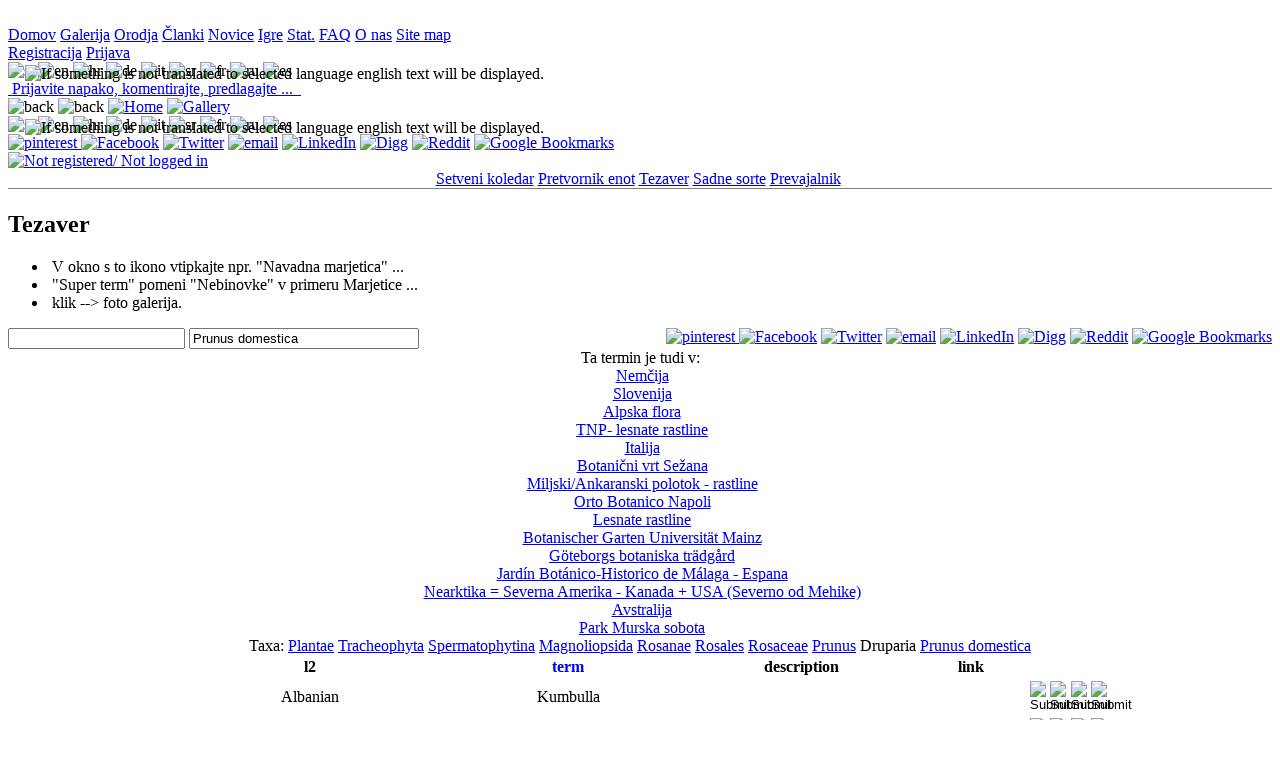

--- FILE ---
content_type: text/html;charset=utf-8
request_url: http://www.agrozoo.net/jsp/Thesaurus.jsp?p3=Prunus%20domestica
body_size: 15476
content:
<!DOCTYPE html>
 


 













   
<html xmlns="http://www.w3.org/1999/xhtml" lang="sl">
  <head>
   
    <title>
        Tezaver
    </title>

    
    <meta name="description" content="Setveni koledar lunin setveni koledar lunine mene online" />
    <meta name="keywords" content="Setveni koledar lunin setveni koledar lunine mene online" />
    
    <link  rel="stylesheet" href="../css/editable_tables.css"/>
    <link  rel="stylesheet" href="../css/help.css"/>
    <link  rel="stylesheet" href="../css/navigation_bar.css"/>
    <link  rel="stylesheet" href="../css/expandable_td.css"/>
    <link  rel="stylesheet" href="../css/mc_drop_down.css"/>
    <link  rel="stylesheet" href="../css/comments.css"/>
    <!--from html_head_standard-->
<!--********************************************************************************-->

<meta http-equiv="Content-Type" content="text/html; charset=utf-8" />

<meta name="viewport" content="width=device-width, initial-scale=1"/>






<link rel="icon" href="../img/general/favicon.ico" type="image/x-icon" />
<link rel="shortcut icon" href="../img/general/favicon.ico" type="image/x-icon" />

<link  rel="stylesheet" href="../css/defaults_off.css" />
<link  rel="stylesheet" href="../css/header.css"  />
<!--********************************************************************************-->
    <style>

    .styledCheckboxWrap
{
   /*tale ima samo prazno zeleno in rdeÄo kljukico*/
         
	background:url("../img/general/custom_check_box.png") no-repeat top left;
	width:13px;
	height:13px;

}


    </style>
    
    <script>
         var rsa = new Object;
         rsa.m = '161496064638662040472402710739154311171';
         rsa.p = '65537';
    </script>
    
    <script>
         // konstanta. kolk je stolpcev s podatki, ostalo so slikce na desni s komandami
         var dataColumnsLength = 7;
    </script>  
    
    <script src = '../js/Thesaurus.js'>
    </script>

       
       
    
      
     
   
   
  </head>
  <body class = 'body'>
    
    
    
    <h1 style ="display:none;">
      <em><strong>agrozoo.net - </strong></em>
    </h1>

    

 

  
  
   <!--div style ="background-image:url(../img/leaves.jpg);padding-bottom:10px;"-->
   
    <!--za robote-->
   <!--a  style ="display:none;" href="../jsp/Galery_list_of_specieses.jsp">dfgsdfg</a-->

    <!--tapru tole ! če nima pol tko al tko nima kej tle delat-->
    <div style = 'text-align:center;'>
      <noscript style = 'background:red'>
        Pošlji komentar
      </noscript>
    </div>  
   
    
  
   
    <!--menu bar pos absolute on top 0,0-->
    
   
      
     
     

       <!--reklamni DIV-->   
       <div id = "mi12" class = "mi12"><!--zato da ima background banner--> 
           <a  href="#">
             <img id = 'banner_img_468x60' src = "../img/general/chicken-egg2.gif"  alt = '' />
           </a>  
        </div>
     
        <!--div za horizontalne menije -->
        
        <!--
        <div style = 'display:inline;'>
          dodam en a ki bo vseboval back button za local history moje navigacije
          <a href="javascript:ajaxSubMenu.back();"><img src = '../img/general/browserBack1.png' alt = '?' /> </a>  
        </div>-->   
        
   
          <!--logika: knof v glavnem meniju je obarvan zeleno na galeriji, pa če je na Galery.jsp ali na Galery_1....jsp, linka pa vedno na glavnega tj. galery.jsp -->
    <div class = "main_navigation_buttons">
              
            <a class = "knofOff1 aznsitemap_home" href="../jsp/home.jsp">Domov<span></span></a>
            <a class = "knofOff1 aznsitemap_home" href="../jsp/Galery.jsp">Galerija<span></span></a>
            <a class = "knofOn1 aznsitemap_home" href="../jsp/PlantingCalendar.jsp">Orodja<span></span></a>
            <a class = "knofOff1 aznsitemap_home" href="../jsp/Articles.jsp">Članki<span></span></a>
            
            
        
            
            
            
            <a class = "knofOff1 aznsitemap_home" href="../jsp/News.jsp">Novice<span></span></a>
            
            <a class = "knofOff1 aznsitemap_home" href="../jsp/GameKonj.jsp">Igre<span></span></a>
            <a class = "knofOff1 aznsitemap_home" href="../jsp/statistics.jsp">Stat.<span></span></a>
            
            <a class = "knofOff1 aznsitemap_home" href="../jsp/Help.jsp?p1=HelpFAQ">FAQ<span></span></a>
            <a class = "knofOff1 aznsitemap_home" href="../jsp/Help.jsp?p1=HelpAbout">O nas<span></span></a>
            <a class = "knofOff1 aznsitemap_home" href="../jsp/sitemap.jsp">Site map<span></span></a>

             
            
            
          
            <!--admin stuff-->
            
         
         
       
     
    </div> <!--konec menu bara-->

<div class = "flags_and_stuff">    
    <div id = 'user_div'>

                

                  <span class = 'f' >

                  <a class = 'l' href = "../jsp/member_register_login.jsp?p1=register" >Registracija</a>

                  <a class = 'l' href = "../jsp/member_register_login.jsp?p1=login" >Prijava</a>
                  </span>
                


    </div>

      
    <div  class = "language" >
        <div> 
           
           <img src = "../img/general/acceptGreen.png" style ="position:absolute;left:25px;padding-top:3px;" title ="If something is not translated to selected language english text will be displayed." />

           <img title = "sl"  src = "../img/flags/32x20/SI.png" onclick = "window.location = '../jsp/Thesaurus.jsp?p3=Prunus%20domestica&amp;l2=sl'"/>
<img title = "en" src = "../img/flags/32x20/GB.png"   onclick = "window.location = '../jsp/Thesaurus.jsp?p3=Prunus%20domestica&amp;l2=en'"/>
<img title = "hr" src = "../img/flags/32x20/HR.png"   onclick = "window.location = '../jsp/Thesaurus.jsp?p3=Prunus%20domestica&amp;l2=hr'"/>
<img title = "de" src = "../img/flags/32x20/DE.png"   onclick = "window.location = '../jsp/Thesaurus.jsp?p3=Prunus%20domestica&amp;l2=de'"/>
<img title = "it" src = "../img/flags/32x20/IT.png"   onclick = "window.location = '../jsp/Thesaurus.jsp?p3=Prunus%20domestica&amp;l2=it'"/>
<img title = "sr" src = "../img/flags/32x20/RS.png"   onclick = "window.location = '../jsp/Thesaurus.jsp?p3=Prunus%20domestica&amp;l2=sr'"/>
<img title = "fr" src = "../img/flags/32x20/FR.png"   onclick = "window.location = '../jsp/Thesaurus.jsp?p3=Prunus%20domestica&amp;l2=fr'"/>
<img title = "ru" src = "../img/flags/32x20/RU.png"   onclick = "window.location = '../jsp/Thesaurus.jsp?p3=Prunus%20domestica&amp;l2=ru'"/>
<img title = "es" src = "../img/flags/32x20/ES.png"   onclick = "window.location = '../jsp/Thesaurus.jsp?p3=Prunus%20domestica&amp;l2=es'"/>



        </div>
    </div>  

    <div class = "validation_div">
            
           
           
            
              
              
              

              
               



<a onclick ="null" class="tool_tip_lb" style = "color:blue;text-decoration:underline;" href="../jsp/admin_contact.jsp" >
  
     <img  src = "../img/g/privatemessage.png"  alt = ""   />
  
     <span>Prijavite napako, komentirajte, predlagajte ...
     
     </span>
</a>
 

              
              

              
            
                
                
                
            <a  rel ="nofollow" href="http://validator.w3.org/check?uri=referer">
              <img 
                src="../img/general/valid_xhtml.png"
                title = "Valid XHTML 1.0 Transitional"
                alt="" />
            </a>
            <a  rel ="nofollow"  href="http://jigsaw.w3.org/css-validator/check/referer ">
              <img
                src="../img/general/valid_css.png"
                title = "Valid CSS!"
                alt="" />
            </a>
    </div>
    
      
                
</div> 


<div class = "mobileHeader"> 
  <img class = "mobileHeaderButton" src ="../img/general/browser_back.png" alt ="back" onclick = "history.go(-1);"/>
  <img class = "mobileHeaderButton" src ="../img/general/browser_forward.png" alt ="back" onclick = "history.go(1);"/>
  <a href = "../jsp/home.jsp"><img class = "mobileHeaderButton" src ="../img/general/home.png" alt ="Home"></a>

  <a href = "../jsp/Galery.jsp"><img class = "mobileHeaderButton" src ="../img/general/photo.png" alt ="Gallery"></a>

  
  
  <div  class = "language"  >
        <div> 
           
           <img src = "../img/general/acceptGreen.png" style ="position:absolute;left:25px;padding-top:3px;" title ="If something is not translated to selected language english text will be displayed." />

           <img title = "sl"  src = "../img/flags/32x20/SI.png" onclick = "window.location = '../jsp/Thesaurus.jsp?p3=Prunus%20domestica&amp;l2=sl'"/>
<img title = "en" src = "../img/flags/32x20/GB.png"   onclick = "window.location = '../jsp/Thesaurus.jsp?p3=Prunus%20domestica&amp;l2=en'"/>
<img title = "hr" src = "../img/flags/32x20/HR.png"   onclick = "window.location = '../jsp/Thesaurus.jsp?p3=Prunus%20domestica&amp;l2=hr'"/>
<img title = "de" src = "../img/flags/32x20/DE.png"   onclick = "window.location = '../jsp/Thesaurus.jsp?p3=Prunus%20domestica&amp;l2=de'"/>
<img title = "it" src = "../img/flags/32x20/IT.png"   onclick = "window.location = '../jsp/Thesaurus.jsp?p3=Prunus%20domestica&amp;l2=it'"/>
<img title = "sr" src = "../img/flags/32x20/RS.png"   onclick = "window.location = '../jsp/Thesaurus.jsp?p3=Prunus%20domestica&amp;l2=sr'"/>
<img title = "fr" src = "../img/flags/32x20/FR.png"   onclick = "window.location = '../jsp/Thesaurus.jsp?p3=Prunus%20domestica&amp;l2=fr'"/>
<img title = "ru" src = "../img/flags/32x20/RU.png"   onclick = "window.location = '../jsp/Thesaurus.jsp?p3=Prunus%20domestica&amp;l2=ru'"/>
<img title = "es" src = "../img/flags/32x20/ES.png"   onclick = "window.location = '../jsp/Thesaurus.jsp?p3=Prunus%20domestica&amp;l2=es'"/>



        </div>
    </div> 

  
  <div  class = "social_icons_mobile_32"  >
        <div> 
               
           





  
  
    
           <a data-pin-do="buttonPin" 
              data-pin-media ="" 
              data-pin-url ="" 
              data-pin-description ="" 
              data-pin-round="true" 
              data-pin-custom="true"
              href="https://www.pinterest.com/pin/create/button/"
              class="nav_enabled" rel="nofollow" target="_blank" title = "pinterest">
              <img src="../img/social/pinboard-32x32.png" alt ='pinterest' />
           </a>
  
  <a title="Facebook" class="nav_enabled" rel="nofollow" target="_blank" href="http://www.facebook.com/share.php?u=http://www.agrozoo.net/jsp/Thesaurus.jsp" >                                                                                                                                       <img src="../img/social/facebook-32x32.png"       alt="Facebook"  /></a>
  
  <a title="Twitter"          class="nav_enabled" rel="nofollow" target="_blank" href="http://twitter.com/share?url=http://www.agrozoo.net/jsp/Thesaurus.jsp&amp;text" >                                                                                                               <img src="../img/social/twitter-32x32.png"        alt="Twitter"  /></a>
 
  
  <a title="email"            class="nav_enabled" rel="nofollow" target="_blank" href="mailto:?subject=&amp;body=http://www.agrozoo.net/jsp/Thesaurus.jsp">                                                                                                                        <img src="../img/social/email-32x32.png"          alt="email" /></a>
 
  
  <a title="LinkedIn"         class="nav_enabled" rel="nofollow" target="_blank" href="http://www.linkedin.com/shareArticle?mini=true&amp;url=http://www.agrozoo.net/jsp/Thesaurus.jsp&amp;title=&amp;source=agrozoo.net&amp;summary=" >                              <img src="../img/social/linkedin-32x32.png"       alt="LinkedIn"  /></a>

  
  
  <a title="Digg"             class="nav_enabled" rel="nofollow" target="_blank" href="http://digg.com/submit?phase=2&amp;url=http://www.agrozoo.net/jsp/Thesaurus.jsp&amp;title=&amp;bodytext=" >                                                                   <img src="../img/social/digg-32x32.png"      alt="Digg"  /></a>
  
  <a title="Reddit"           class="nav_enabled" rel="nofollow" target="_blank" href="http://reddit.com/submit?url=http://www.agrozoo.net/jsp/Thesaurus.jsp&amp;title=&amp;bodytext=" >                                                                             <img src="../img/social/reddit-32x32.png"         alt="Reddit"  /></a>
  
  
  <a title="Google Bookmarks" class="nav_enabled" rel="nofollow" target="_blank" href="http://www.google.com/bookmarks/mark?op=edit&amp;bkmk=http://www.agrozoo.net/jsp/Thesaurus.jsp&amp;title=&amp;annotation=" >                                                  <img src="../img/social/google-32x32.png" alt="Google Bookmarks"  /></a>

  
  


        </div>
    </div> 
  
  <a href = '../jsp/member_register_login.jsp?p1=login'><img class = 'mobileHeaderButton' src ='../img/general/member_42.png' alt ='Not registered/ Not logged in'></a>

 
</div> 






    
     <div style = "text-align:center;" >
   <a class = "knofOff1 aznsitemap_PlantingCalendar" href = '../jsp/PlantingCalendar.jsp'>Setveni koledar<span></span></a>
   <a class = "knofOff1 aznsitemap_PlantingCalendar" href = '../jsp/unit_converter.jsp?p1=29'>Pretvornik enot<span></span></a>
   <a class = "knofOn1 aznsitemap_PlantingCalendar" href = "../jsp/Thesaurus.jsp?p3=dog%20flea">Tezaver<span></span></a>
   <a class = "knofOff1 aznsitemap_PlantingCalendar" href = "../jsp/fruit_varietas.jsp">Sadne sorte<span></span></a>
   <a class = "knofOff1 aznsitemap_PlantingCalendar" href = '../jsp/Prevod.jsp'>Prevajalnik<span></span></a>
   <span id = 'points' > </span>
   <a href="../jsp/Help.jsp?p1=HelpTools" >
     <img src="../img/general/mcHelp.png" alt=""/>
   </a>
 </div>
 <!--thin gray delimiter line ki lo?i toolbox in vsebino strani-->
 <div style="border-top: 1px solid gray; clear: both; padding:1px;">  </div>




    <div>
        
        
        
     
     </div>
     
     
    
      
    
    <div id = 'filterDiv'>
      <!--HELP stuff-->
               
               <div class = 'helpInline'>
                  <span class='helpIcon' onclick ='var target = this.parentNode.getElementsByTagName("div")[0]; target.style.display = ((getComputedStyle(target).getPropertyValue("display") == "none")?"block":"none");this.className = ((this.className == "helpIcon")?"helpIconClose":"helpIcon")'></span>
                  <div class="help_semi_transparent_drop_left">
                    <h2>Tezaver</h2><div><ul><li><img src="../img/general/mcSearch.png" alt="" />&nbsp;V okno s to ikono vtipkajte npr. "Navadna marjetica" ... </li> <li><img src="../img/g/link.png" alt="" />&nbsp;"Super&nbsp;term"&nbsp;pomeni "Nebinovke" v primeru Marjetice ... </li> <li><img src="../img/g/photo.png" alt="" />&nbsp;klik --> foto galerija. </li> </ul></div>
                  </div>    
               </div>
     <!--konec HELP stuff-->
        
        
        

    
    
   
    
      
        
        
      
      <div style = 'float:left;'>
         
        <div class = "select" id = "select1">   
          <input type = "text" value = "" title = ""  />
          
          <img src = '../img/general/mcDropDown.png' alt = '' onclick="try{hideTableLastRow();}catch(err){/*odleti semle Äe n prijavljen kot Älan ker te funkcije sploh nima na voljo*/}GetLanguages(this,true);" />   
            <div class = "dropddown">
              
            </div>
        </div>
       
      </div> 
     
       <div style = 'float:left;'>       
         <img src="../img/g/klicaj.png" alt ='' title ='Applays to autocomplete to the right' />       
      </div>  
            
       
      <div style = 'float:left;'> 
        <div class = "selectImg" id = "select2" style ="width:240px;" >
          
          <input style ="width:222px;" type = "text" value = "Prunus domestica"  id = "ac" onkeyup="try{hideTableLastRow();}catch(err){/*odleti semle Äe n prijavljen kot Älan ker te funkcije sploh nima na voljo*/}TezaverAutoComplete(this,event);" onblur="acBlur();" />
          
          <img src = '../img/general/mcDropDown.png' alt = '' onclick = "TezaverAutoComplete(this.parentNode.getElementsByTagName('input')[0],event,'getCeleBesede')" />   
         
          <div class = "dropddown" id   ='ttt'>
            
          </div>
         
        </div>
        
      </div>  
       
      <a title ="Išči" onclick = 'acBlur();' id = 'submitSearch' href="../jsp/Thesaurus.jsp"   style = "float:left;position:relative;top:1px;"><img src = '../img/general/mcPlay.png' alt = ''/></a>
      
      <div class = "hideForMobile">
        <div style ="float:right;">

        





  
  
    
           <a data-pin-do="buttonPin" 
              data-pin-media ="" 
              data-pin-url ="" 
              data-pin-description ="" 
              data-pin-round="true" 
              data-pin-custom="true"
              href="https://www.pinterest.com/pin/create/button/"
              class="nav_enabled" rel="nofollow" target="_blank" title = "pinterest">
              <img src="../img/social/pinboard-16x16.png" alt ='pinterest' />
           </a>
  
  <a title="Facebook" class="nav_enabled" rel="nofollow" target="_blank" href="http://www.facebook.com/share.php?u=http://www.agrozoo.net/jsp/Thesaurus.jsp?p3=Prunus%2520domestica" >                                                                                                                                       <img src="../img/social/facebook-16x16.png"       alt="Facebook"  /></a>
  
  <a title="Twitter"          class="nav_enabled" rel="nofollow" target="_blank" href="http://twitter.com/share?url=http://www.agrozoo.net/jsp/Thesaurus.jsp?p3=Prunus%2520domestica&amp;text" >                                                                                                               <img src="../img/social/twitter-16x16.png"        alt="Twitter"  /></a>
 
  
  <a title="email"            class="nav_enabled" rel="nofollow" target="_blank" href="mailto:?subject=&amp;body=http://www.agrozoo.net/jsp/Thesaurus.jsp?p3=Prunus%2520domestica">                                                                                                                        <img src="../img/social/email-16x16.png"          alt="email" /></a>
 
  
  <a title="LinkedIn"         class="nav_enabled" rel="nofollow" target="_blank" href="http://www.linkedin.com/shareArticle?mini=true&amp;url=http://www.agrozoo.net/jsp/Thesaurus.jsp?p3=Prunus%2520domestica&amp;title=&amp;source=agrozoo.net&amp;summary=Setveni%20koledar%20lunin%20setveni%20koledar%20lunine%20mene%20online" >                              <img src="../img/social/linkedin-16x16.png"       alt="LinkedIn"  /></a>

  
  
  <a title="Digg"             class="nav_enabled" rel="nofollow" target="_blank" href="http://digg.com/submit?phase=2&amp;url=http://www.agrozoo.net/jsp/Thesaurus.jsp?p3=Prunus%2520domestica&amp;title=&amp;bodytext=Setveni%20koledar%20lunin%20setveni%20koledar%20lunine%20mene%20online" >                                                                   <img src="../img/social/digg-16x16.png"      alt="Digg"  /></a>
  
  <a title="Reddit"           class="nav_enabled" rel="nofollow" target="_blank" href="http://reddit.com/submit?url=http://www.agrozoo.net/jsp/Thesaurus.jsp?p3=Prunus%2520domestica&amp;title=&amp;bodytext=Setveni%20koledar%20lunin%20setveni%20koledar%20lunine%20mene%20online" >                                                                             <img src="../img/social/reddit-16x16.png"         alt="Reddit"  /></a>
  
  
  <a title="Google Bookmarks" class="nav_enabled" rel="nofollow" target="_blank" href="http://www.google.com/bookmarks/mark?op=edit&amp;bkmk=http://www.agrozoo.net/jsp/Thesaurus.jsp?p3=Prunus%2520domestica&amp;title=&amp;annotation=Setveni%20koledar%20lunin%20setveni%20koledar%20lunine%20mene%20online" >                                                  <img src="../img/social/google-16x16.png" alt="Google Bookmarks"  /></a>

  
  
        </div>
      </div>
      
    </div>  
 
    <div style = 'text-align:center;clear:both;' id = 'msgDiv'>
      
      
        
       
       

        <span style ="background:#FFFFE0">
       
      

        

        
        </span>
      
 
    </div>
    
    

    <div style = 'text-align:center;clear:left;'>
    Ta termin je tudi v:<br />&nbsp;<a class='nav_enabled_photo_icon_right_green' href ="http://agrozoo.net/jsp/Galery.jsp?p1=|_____|10000|0,0.2$0,0.2$0,0.2$0,0.2$0,0.2$0,0.2$0,0.2|1||10000||||||||10000|la|||||10000|10000|10000|||10000|||||10000|en|1||">Nemčija</a><br />&nbsp;<a class='nav_enabled_photo_icon_right_green' href ="http://agrozoo.net/jsp/Galery.jsp?p1=|_____|10000|0,0.2$0,0.2$0,0.2$0,0.2$0,0.2$0,0.2$0,0.2|1||10000||||||||10000|la|||||10000|10000|10000|||10000|||||10000|en|11||">Slovenija</a><br />&nbsp;<a class='nav_enabled_photo_icon_right_green' href ="http://agrozoo.net/jsp/Galery.jsp?p1=|_____|10000|0,0.2$0,0.2$0,0.2$0,0.2$0,0.2$0,0.2$0,0.2|1||10000||||||||10000|la|||||10000|10000|10000|||10000|||||10000|en|12||">Alpska flora</a><br />&nbsp;<a class='nav_enabled_photo_icon_right_green' href ="http://agrozoo.net/jsp/Galery.jsp?p1=|_____|10000|0,0.2$0,0.2$0,0.2$0,0.2$0,0.2$0,0.2$0,0.2|1||10000||||||||10000|la|||||10000|10000|10000|||10000|||||10000|en|13||">TNP- lesnate rastline</a><br />&nbsp;<a class='nav_enabled_photo_icon_right_green' href ="http://agrozoo.net/jsp/Galery.jsp?p1=|_____|10000|0,0.2$0,0.2$0,0.2$0,0.2$0,0.2$0,0.2$0,0.2|1||10000||||||||10000|la|||||10000|10000|10000|||10000|||||10000|en|18||">Italija</a><br />&nbsp;<a class='nav_enabled_photo_icon_right_green' href ="http://agrozoo.net/jsp/Galery.jsp?p1=|_____|10000|0,0.2$0,0.2$0,0.2$0,0.2$0,0.2$0,0.2$0,0.2|1||10000||||||||10000|la|||||10000|10000|10000|||10000|||||10000|en|24||">Botanični vrt Sežana</a><br />&nbsp;<a class='nav_enabled_photo_icon_right_green' href ="http://agrozoo.net/jsp/Galery.jsp?p1=|_____|10000|0,0.2$0,0.2$0,0.2$0,0.2$0,0.2$0,0.2$0,0.2|1||10000||||||||10000|la|||||10000|10000|10000|||10000|||||10000|en|27||">Miljski/Ankaranski polotok - rastline</a><br />&nbsp;<a class='nav_enabled_photo_icon_right_green' href ="http://agrozoo.net/jsp/Galery.jsp?p1=|_____|10000|0,0.2$0,0.2$0,0.2$0,0.2$0,0.2$0,0.2$0,0.2|1||10000||||||||10000|la|||||10000|10000|10000|||10000|||||10000|en|35||">Orto Botanico Napoli</a><br />&nbsp;<a class='nav_enabled_photo_icon_right_green' href ="http://agrozoo.net/jsp/Galery.jsp?p1=|_____|10000|0,0.2$0,0.2$0,0.2$0,0.2$0,0.2$0,0.2$0,0.2|1||10000||||||||10000|la|||||10000|10000|10000|||10000|||||10000|en|42||">Lesnate rastline</a><br />&nbsp;<a class='nav_enabled_photo_icon_right_green' href ="http://agrozoo.net/jsp/Galery.jsp?p1=|_____|10000|0,0.2$0,0.2$0,0.2$0,0.2$0,0.2$0,0.2$0,0.2|1||10000||||||||10000|la|||||10000|10000|10000|||10000|||||10000|en|91||">Botanischer Garten Universität Mainz</a><br />&nbsp;<a class='nav_enabled_photo_icon_right_green' href ="http://agrozoo.net/jsp/Galery.jsp?p1=|_____|10000|0,0.2$0,0.2$0,0.2$0,0.2$0,0.2$0,0.2$0,0.2|1||10000||||||||10000|la|||||10000|10000|10000|||10000|||||10000|en|96||">Göteborgs botaniska trädgård</a><br />&nbsp;<a class='nav_enabled_photo_icon_right_green' href ="http://agrozoo.net/jsp/Galery.jsp?p1=|_____|10000|0,0.2$0,0.2$0,0.2$0,0.2$0,0.2$0,0.2$0,0.2|1||10000||||||||10000|la|||||10000|10000|10000|||10000|||||10000|en|112||">Jardín Botánico-Historico de Málaga - Espana</a><br />&nbsp;<a class='nav_enabled_photo_icon_right_green' href ="http://agrozoo.net/jsp/Galery.jsp?p1=|_____|10000|0,0.2$0,0.2$0,0.2$0,0.2$0,0.2$0,0.2$0,0.2|1||10000||||||||10000|la|||||10000|10000|10000|||10000|||||10000|en|122||">Nearktika = Severna Amerika - Kanada + USA (Severno od Mehike)</a><br />&nbsp;<a class='nav_enabled_photo_icon_right_green' href ="http://agrozoo.net/jsp/Galery.jsp?p1=|_____|10000|0,0.2$0,0.2$0,0.2$0,0.2$0,0.2$0,0.2$0,0.2|1||10000||||||||10000|la|||||10000|10000|10000|||10000|||||10000|en|129||">Avstralija</a><br />&nbsp;<a class='nav_enabled_photo_icon_right_green' href ="http://agrozoo.net/jsp/Galery.jsp?p1=|_____|10000|0,0.2$0,0.2$0,0.2$0,0.2$0,0.2$0,0.2$0,0.2|1||10000||||||||10000|la|||||10000|10000|10000|||10000|||||10000|en|135||">Park Murska sobota</a>
    </div>
    
    <div style = 'text-align:center;'><div style = 'margin:0 auto;max-width:1200px;'>Taxa: <a  href = '../gallery/Plantae' class = 'nav_enabled_photo_icon_right_green' rel = 'tag' >Plantae</a>
<a  href = '../gallery/Tracheophyta' class = 'nav_enabled_photo_icon_right_green' rel = 'tag' >Tracheophyta</a>
<a  href = '../gallery/Spermatophytina' class = 'nav_enabled_photo_icon_right_green' rel = 'tag' >Spermatophytina</a>
<a  href = '../gallery/Magnoliopsida' class = 'nav_enabled_photo_icon_right_green' rel = 'tag' >Magnoliopsida</a>
<a  href = '../gallery/Rosanae' class = 'nav_enabled_photo_icon_right_green' rel = 'tag' >Rosanae</a>
<a  href = '../gallery/Rosales' class = 'nav_enabled_photo_icon_right_green' rel = 'tag' >Rosales</a>
<a  href = '../gallery/Rosaceae' class = 'nav_enabled_photo_icon_right_green' rel = 'tag' >Rosaceae</a>
<a  href = '../gallery/Prunus' class = 'nav_enabled_photo_icon_right_green' rel = 'tag' >Prunus</a>
<span class = 'extendedTaxa'> <a  class = 'nav_enabled_photo_icon_right' >Druparia</a>
</span><a  href = '../gallery/Prunus-domestica' class = 'nav_enabled_photo_icon_right_green' rel = 'tag' >Prunus domestica</a></div></div>
    <div style = 'text-align:center;clear:left;'>
        
    
         
        
    
    <table  class="sortable" id = "tbl1" style = 'margin:0 auto;' cellspacing="1" cellpadding="2" border="0">
    <tr>
      <th style = 'display:none;'>
      </th> 
      <th style = 'display:none;'>
      </th> 

        
      
      <th>
         l2  
      </th>
      
      <th style = 'color:blue;'>
         term  
      </th> 
     
      <th class = "hideForMobile">
        description
      </th>
      <th>
        link
      </th>
     
     
      <th>
       
      </th>
      
      
      <th>
      
      </th>
     
      
      
      
    
    </tr>
  
    
    
      
      <tr class = "color_row_2">
      
         
        <td style = 'display:none'>
          17243
        </td>
        
        
      
          
          <td style = 'display:none'>
          
          253
        </td>
        
       
        
        <td title = 'sq' style = 'white-space: nowrap;'>
          
          Albanian

          
          
          
          
        </td>
        
          
          <td title ="null">
          
          Kumbulla


          
          
        </td>
       
       
        
        
        
          <td style ='width:200px;' class = "hideForMobile">
          </td>
        
        
        
          <td>
          </td>   
        
        

       
        
         
        <td style = 'min-width:32px;'>
          <form method="get" action="http://www.google.com/search" target="_self" style  = "text-align:center;">
             
          <input type="text" name="q"  value="&quot;Kumbulla&quot;" style = 'display:none;' />
               
          <input type="image" title ="google" src="../img/general/mcSearchGoogle.png"  alt="Submit" style = 'width:16px;border:none;' />
          <input type="image" title ="google" src="../img/g/book_open.png"  alt="Submit" style = 'width:16px;border:none;' />


              
              
           </form>
        </td>  
        
         
        <td style = 'min-width:32px;'>
          <form method="get" action="http://images.google.com/images" target="_self" style  = "text-align:center;">
             
          <input type="text" name="q"  value="&quot;Kumbulla&quot;" style = 'display:none;' />

          <input type="image" title ="google" src="../img/general/mcSearchGoogle.png"  alt="Submit" style = 'width:16px;border:none;' />
          <input type="image" title ="google" src="../img/g/photo.png"  alt="Submit" style = 'width:16px;border:none;' />
          
          </form>
        </td>

        
        
        
       
        
        
        
       
       
       
       
      
        
        
      </tr>  
    
      
      <tr class = "color_row_1">
      
         
        <td style = 'display:none'>
          17209
        </td>
        
        
      
          
          <td style = 'display:none'>
          
          253
        </td>
        
       
        
        <td title = 'ar' style = 'white-space: nowrap;'>
          
          Arabic

          
          
          
          
        </td>
        
          
          <td title ="null">
          
          خوخ


          
          
        </td>
       
       
        
        
        
          <td style ='width:200px;' class = "hideForMobile">
          </td>
        
        
        
          <td>
          </td>   
        
        

       
        
         
        <td style = 'min-width:32px;'>
          <form method="get" action="http://www.google.com/search" target="_self" style  = "text-align:center;">
             
          <input type="text" name="q"  value="&quot;خوخ&quot;" style = 'display:none;' />
               
          <input type="image" title ="google" src="../img/general/mcSearchGoogle.png"  alt="Submit" style = 'width:16px;border:none;' />
          <input type="image" title ="google" src="../img/g/book_open.png"  alt="Submit" style = 'width:16px;border:none;' />


              
              
           </form>
        </td>  
        
         
        <td style = 'min-width:32px;'>
          <form method="get" action="http://images.google.com/images" target="_self" style  = "text-align:center;">
             
          <input type="text" name="q"  value="&quot;خوخ&quot;" style = 'display:none;' />

          <input type="image" title ="google" src="../img/general/mcSearchGoogle.png"  alt="Submit" style = 'width:16px;border:none;' />
          <input type="image" title ="google" src="../img/g/photo.png"  alt="Submit" style = 'width:16px;border:none;' />
          
          </form>
        </td>

        
        
        
       
        
        
        
       
       
       
       
      
        
        
      </tr>  
    
      
      <tr class = "color_row_2">
      
         
        <td style = 'display:none'>
          17228
        </td>
        
        
      
          
          <td style = 'display:none'>
          
          253
        </td>
        
       
        
        <td title = 'hy' style = 'white-space: nowrap;'>
          
          Armenian

          
          
          
          
        </td>
        
          
          <td title ="null">
          
          Սալոր


          
          
        </td>
       
       
        
        
        
          <td style ='width:200px;' class = "hideForMobile">
          </td>
        
        
        
          <td>
          </td>   
        
        

       
        
         
        <td style = 'min-width:32px;'>
          <form method="get" action="http://www.google.com/search" target="_self" style  = "text-align:center;">
             
          <input type="text" name="q"  value="&quot;Սալոր&quot;" style = 'display:none;' />
               
          <input type="image" title ="google" src="../img/general/mcSearchGoogle.png"  alt="Submit" style = 'width:16px;border:none;' />
          <input type="image" title ="google" src="../img/g/book_open.png"  alt="Submit" style = 'width:16px;border:none;' />


              
              
           </form>
        </td>  
        
         
        <td style = 'min-width:32px;'>
          <form method="get" action="http://images.google.com/images" target="_self" style  = "text-align:center;">
             
          <input type="text" name="q"  value="&quot;Սալոր&quot;" style = 'display:none;' />

          <input type="image" title ="google" src="../img/general/mcSearchGoogle.png"  alt="Submit" style = 'width:16px;border:none;' />
          <input type="image" title ="google" src="../img/g/photo.png"  alt="Submit" style = 'width:16px;border:none;' />
          
          </form>
        </td>

        
        
        
       
        
        
        
       
       
       
       
      
        
        
      </tr>  
    
      
      <tr class = "color_row_1">
      
         
        <td style = 'display:none'>
          17199
        </td>
        
        
      
          
          <td style = 'display:none'>
          
          253
        </td>
        
       
        
        <td title = 'hy' style = 'white-space: nowrap;'>
          
          Armenian

          
          
          
          
        </td>
        
          
          <td title ="null">
          
          Սալորենի


          
          
        </td>
       
       
        
        
        
          <td style ='width:200px;' class = "hideForMobile">
          </td>
        
        
        
          <td>
          </td>   
        
        

       
        
         
        <td style = 'min-width:32px;'>
          <form method="get" action="http://www.google.com/search" target="_self" style  = "text-align:center;">
             
          <input type="text" name="q"  value="&quot;Սալորենի&quot;" style = 'display:none;' />
               
          <input type="image" title ="google" src="../img/general/mcSearchGoogle.png"  alt="Submit" style = 'width:16px;border:none;' />
          <input type="image" title ="google" src="../img/g/book_open.png"  alt="Submit" style = 'width:16px;border:none;' />


              
              
           </form>
        </td>  
        
         
        <td style = 'min-width:32px;'>
          <form method="get" action="http://images.google.com/images" target="_self" style  = "text-align:center;">
             
          <input type="text" name="q"  value="&quot;Սալորենի&quot;" style = 'display:none;' />

          <input type="image" title ="google" src="../img/general/mcSearchGoogle.png"  alt="Submit" style = 'width:16px;border:none;' />
          <input type="image" title ="google" src="../img/g/photo.png"  alt="Submit" style = 'width:16px;border:none;' />
          
          </form>
        </td>

        
        
        
       
        
        
        
       
       
       
       
      
        
        
      </tr>  
    
      
      <tr class = "color_row_2">
      
         
        <td style = 'display:none'>
          17210
        </td>
        
        
      
          
          <td style = 'display:none'>
          
          253
        </td>
        
       
        
        <td title = 'az' style = 'white-space: nowrap;'>
          
          Azerbaijani

          
          
          
          
        </td>
        
          
          <td title ="null">
          
          Gavalı


          
          
        </td>
       
       
        
        
        
          <td style ='width:200px;' class = "hideForMobile">
          </td>
        
        
        
          <td>
          </td>   
        
        

       
        
         
        <td style = 'min-width:32px;'>
          <form method="get" action="http://www.google.com/search" target="_self" style  = "text-align:center;">
             
          <input type="text" name="q"  value="&quot;Gavalı&quot;" style = 'display:none;' />
               
          <input type="image" title ="google" src="../img/general/mcSearchGoogle.png"  alt="Submit" style = 'width:16px;border:none;' />
          <input type="image" title ="google" src="../img/g/book_open.png"  alt="Submit" style = 'width:16px;border:none;' />


              
              
           </form>
        </td>  
        
         
        <td style = 'min-width:32px;'>
          <form method="get" action="http://images.google.com/images" target="_self" style  = "text-align:center;">
             
          <input type="text" name="q"  value="&quot;Gavalı&quot;" style = 'display:none;' />

          <input type="image" title ="google" src="../img/general/mcSearchGoogle.png"  alt="Submit" style = 'width:16px;border:none;' />
          <input type="image" title ="google" src="../img/g/photo.png"  alt="Submit" style = 'width:16px;border:none;' />
          
          </form>
        </td>

        
        
        
       
        
        
        
       
       
       
       
      
        
        
      </tr>  
    
      
      <tr class = "color_row_1">
      
         
        <td style = 'display:none'>
          17212
        </td>
        
        
      
          
          <td style = 'display:none'>
          
          253
        </td>
        
       
        
        <td title = 'bs' style = 'white-space: nowrap;'>
          
          Bosnian

          
          
          
          
        </td>
        
          
          <td title ="null">
          
          Šljiva


          
          
        </td>
       
       
        
        
        
          <td style ='width:200px;' class = "hideForMobile">
          </td>
        
        
        
          <td>
          </td>   
        
        

       
        
         
        <td style = 'min-width:32px;'>
          <form method="get" action="http://www.google.com/search" target="_self" style  = "text-align:center;">
             
          <input type="text" name="q"  value="&quot;Šljiva&quot;" style = 'display:none;' />
               
          <input type="image" title ="google" src="../img/general/mcSearchGoogle.png"  alt="Submit" style = 'width:16px;border:none;' />
          <input type="image" title ="google" src="../img/g/book_open.png"  alt="Submit" style = 'width:16px;border:none;' />


              
              
           </form>
        </td>  
        
         
        <td style = 'min-width:32px;'>
          <form method="get" action="http://images.google.com/images" target="_self" style  = "text-align:center;">
             
          <input type="text" name="q"  value="&quot;Šljiva&quot;" style = 'display:none;' />

          <input type="image" title ="google" src="../img/general/mcSearchGoogle.png"  alt="Submit" style = 'width:16px;border:none;' />
          <input type="image" title ="google" src="../img/g/photo.png"  alt="Submit" style = 'width:16px;border:none;' />
          
          </form>
        </td>

        
        
        
       
        
        
        
       
       
       
       
      
        
        
      </tr>  
    
      
      <tr class = "color_row_2">
      
         
        <td style = 'display:none'>
          17211
        </td>
        
        
      
          
          <td style = 'display:none'>
          
          253
        </td>
        
       
        
        <td title = 'bg' style = 'white-space: nowrap;'>
          
          Bulgarian

          
          
          
          
        </td>
        
          
          <td title ="null">
          
          Слива


          
          
        </td>
       
       
        
        
        
          <td style ='width:200px;' class = "hideForMobile">
          </td>
        
        
        
          <td>
          </td>   
        
        

       
        
         
        <td style = 'min-width:32px;'>
          <form method="get" action="http://www.google.com/search" target="_self" style  = "text-align:center;">
             
          <input type="text" name="q"  value="&quot;Слива&quot;" style = 'display:none;' />
               
          <input type="image" title ="google" src="../img/general/mcSearchGoogle.png"  alt="Submit" style = 'width:16px;border:none;' />
          <input type="image" title ="google" src="../img/g/book_open.png"  alt="Submit" style = 'width:16px;border:none;' />


              
              
           </form>
        </td>  
        
         
        <td style = 'min-width:32px;'>
          <form method="get" action="http://images.google.com/images" target="_self" style  = "text-align:center;">
             
          <input type="text" name="q"  value="&quot;Слива&quot;" style = 'display:none;' />

          <input type="image" title ="google" src="../img/general/mcSearchGoogle.png"  alt="Submit" style = 'width:16px;border:none;' />
          <input type="image" title ="google" src="../img/g/photo.png"  alt="Submit" style = 'width:16px;border:none;' />
          
          </form>
        </td>

        
        
        
       
        
        
        
       
       
       
       
      
        
        
      </tr>  
    
      
      <tr class = "color_row_1">
      
         
        <td style = 'display:none'>
          17213
        </td>
        
        
      
          
          <td style = 'display:none'>
          
          253
        </td>
        
       
        
        <td title = 'ca' style = 'white-space: nowrap;'>
          
          Catalan

          
          
          
          
        </td>
        
          
          <td title ="null">
          
          Prunera


          
          
        </td>
       
       
        
        
        
          <td style ='width:200px;' class = "hideForMobile">
          </td>
        
        
        
          <td>
          </td>   
        
        

       
        
         
        <td style = 'min-width:32px;'>
          <form method="get" action="http://www.google.com/search" target="_self" style  = "text-align:center;">
             
          <input type="text" name="q"  value="&quot;Prunera&quot;" style = 'display:none;' />
               
          <input type="image" title ="google" src="../img/general/mcSearchGoogle.png"  alt="Submit" style = 'width:16px;border:none;' />
          <input type="image" title ="google" src="../img/g/book_open.png"  alt="Submit" style = 'width:16px;border:none;' />


              
              
           </form>
        </td>  
        
         
        <td style = 'min-width:32px;'>
          <form method="get" action="http://images.google.com/images" target="_self" style  = "text-align:center;">
             
          <input type="text" name="q"  value="&quot;Prunera&quot;" style = 'display:none;' />

          <input type="image" title ="google" src="../img/general/mcSearchGoogle.png"  alt="Submit" style = 'width:16px;border:none;' />
          <input type="image" title ="google" src="../img/g/photo.png"  alt="Submit" style = 'width:16px;border:none;' />
          
          </form>
        </td>

        
        
        
       
        
        
        
       
       
       
       
      
        
        
      </tr>  
    
      
      <tr class = "color_row_2">
      
         
        <td style = 'display:none'>
          17250
        </td>
        
        
      
          
          <td style = 'display:none'>
          
          253
        </td>
        
       
        
        <td title = 'zh' style = 'white-space: nowrap;'>
          
          Chinese

          
          
          
          
        </td>
        
          
          <td title ="null">
          
          Lí á


          
          
        </td>
       
       
        
        
        
          <td style ='width:200px;' class = "hideForMobile">
          </td>
        
        
        
          <td>
          </td>   
        
        

       
        
         
        <td style = 'min-width:32px;'>
          <form method="get" action="http://www.google.com/search" target="_self" style  = "text-align:center;">
             
          <input type="text" name="q"  value="&quot;Lí á&quot;" style = 'display:none;' />
               
          <input type="image" title ="google" src="../img/general/mcSearchGoogle.png"  alt="Submit" style = 'width:16px;border:none;' />
          <input type="image" title ="google" src="../img/g/book_open.png"  alt="Submit" style = 'width:16px;border:none;' />


              
              
           </form>
        </td>  
        
         
        <td style = 'min-width:32px;'>
          <form method="get" action="http://images.google.com/images" target="_self" style  = "text-align:center;">
             
          <input type="text" name="q"  value="&quot;Lí á&quot;" style = 'display:none;' />

          <input type="image" title ="google" src="../img/general/mcSearchGoogle.png"  alt="Submit" style = 'width:16px;border:none;' />
          <input type="image" title ="google" src="../img/g/photo.png"  alt="Submit" style = 'width:16px;border:none;' />
          
          </form>
        </td>

        
        
        
       
        
        
        
       
       
       
       
      
        
        
      </tr>  
    
      
      <tr class = "color_row_1">
      
         
        <td style = 'display:none'>
          38672
        </td>
        
        
      
          
          <td style = 'display:none'>
          
          253
        </td>
        
       
        
        <td title = 'hr' style = 'white-space: nowrap;'>
          
          Croatian

          
          
          <img alt="" src="../img/general/green_triangle.png" /><sup>1</sup>

          
        </td>
        
          
          <td title ="Prunus domestica">
          
          Cibora


          
          
        </td>
       
       
        
        
        
          <td style ='width:200px;' class = "hideForMobile">
          </td>
        
        
        
          <td>
          </td>   
        
        

       
        
         
        <td style = 'min-width:32px;'>
          <form method="get" action="http://www.google.com/search" target="_self" style  = "text-align:center;">
             
          <input type="text" name="q"  value="&quot;Cibora&quot;" style = 'display:none;' />
               
          <input type="image" title ="google" src="../img/general/mcSearchGoogle.png"  alt="Submit" style = 'width:16px;border:none;' />
          <input type="image" title ="google" src="../img/g/book_open.png"  alt="Submit" style = 'width:16px;border:none;' />


              
              
           </form>
        </td>  
        
         
        <td style = 'min-width:32px;'>
          <form method="get" action="http://images.google.com/images" target="_self" style  = "text-align:center;">
             
          <input type="text" name="q"  value="&quot;Cibora&quot;" style = 'display:none;' />

          <input type="image" title ="google" src="../img/general/mcSearchGoogle.png"  alt="Submit" style = 'width:16px;border:none;' />
          <input type="image" title ="google" src="../img/g/photo.png"  alt="Submit" style = 'width:16px;border:none;' />
          
          </form>
        </td>

        
        
        
       
        
        
        
       
       
       
       
      
        
        
      </tr>  
    
      
      <tr class = "color_row_2">
      
         
        <td style = 'display:none'>
          38664
        </td>
        
        
      
          
          <td style = 'display:none'>
          
          253
        </td>
        
       
        
        <td title = 'hr' style = 'white-space: nowrap;'>
          
          Croatian

          
          
          <img alt="" src="../img/general/green_triangle.png" /><sup>1</sup>

          
        </td>
        
          
          <td title ="Prunus domestica">
          
          Ciborica


          
          
        </td>
       
       
        
        
        
          <td style ='width:200px;' class = "hideForMobile">
          </td>
        
        
        
          <td>
          </td>   
        
        

       
        
         
        <td style = 'min-width:32px;'>
          <form method="get" action="http://www.google.com/search" target="_self" style  = "text-align:center;">
             
          <input type="text" name="q"  value="&quot;Ciborica&quot;" style = 'display:none;' />
               
          <input type="image" title ="google" src="../img/general/mcSearchGoogle.png"  alt="Submit" style = 'width:16px;border:none;' />
          <input type="image" title ="google" src="../img/g/book_open.png"  alt="Submit" style = 'width:16px;border:none;' />


              
              
           </form>
        </td>  
        
         
        <td style = 'min-width:32px;'>
          <form method="get" action="http://images.google.com/images" target="_self" style  = "text-align:center;">
             
          <input type="text" name="q"  value="&quot;Ciborica&quot;" style = 'display:none;' />

          <input type="image" title ="google" src="../img/general/mcSearchGoogle.png"  alt="Submit" style = 'width:16px;border:none;' />
          <input type="image" title ="google" src="../img/g/photo.png"  alt="Submit" style = 'width:16px;border:none;' />
          
          </form>
        </td>

        
        
        
       
        
        
        
       
       
       
       
      
        
        
      </tr>  
    
      
      <tr class = "color_row_1">
      
         
        <td style = 'display:none'>
          38667
        </td>
        
        
      
          
          <td style = 'display:none'>
          
          253
        </td>
        
       
        
        <td title = 'hr' style = 'white-space: nowrap;'>
          
          Croatian

          
          
          <img alt="" src="../img/general/green_triangle.png" /><sup>1</sup>

          
        </td>
        
          
          <td title ="Prunus domestica">
          
          Drmoncelj


          
          
        </td>
       
       
        
        
        
          <td style ='width:200px;' class = "hideForMobile">
          </td>
        
        
        
          <td>
          </td>   
        
        

       
        
         
        <td style = 'min-width:32px;'>
          <form method="get" action="http://www.google.com/search" target="_self" style  = "text-align:center;">
             
          <input type="text" name="q"  value="&quot;Drmoncelj&quot;" style = 'display:none;' />
               
          <input type="image" title ="google" src="../img/general/mcSearchGoogle.png"  alt="Submit" style = 'width:16px;border:none;' />
          <input type="image" title ="google" src="../img/g/book_open.png"  alt="Submit" style = 'width:16px;border:none;' />


              
              
           </form>
        </td>  
        
         
        <td style = 'min-width:32px;'>
          <form method="get" action="http://images.google.com/images" target="_self" style  = "text-align:center;">
             
          <input type="text" name="q"  value="&quot;Drmoncelj&quot;" style = 'display:none;' />

          <input type="image" title ="google" src="../img/general/mcSearchGoogle.png"  alt="Submit" style = 'width:16px;border:none;' />
          <input type="image" title ="google" src="../img/g/photo.png"  alt="Submit" style = 'width:16px;border:none;' />
          
          </form>
        </td>

        
        
        
       
        
        
        
       
       
       
       
      
        
        
      </tr>  
    
      
      <tr class = "color_row_2">
      
         
        <td style = 'display:none'>
          38670
        </td>
        
        
      
          
          <td style = 'display:none'>
          
          253
        </td>
        
       
        
        <td title = 'hr' style = 'white-space: nowrap;'>
          
          Croatian

          
          
          <img alt="" src="../img/general/green_triangle.png" /><sup>1</sup>

          
        </td>
        
          
          <td title ="Prunus domestica">
          
          Kreka


          
          
        </td>
       
       
        
        
        
          <td style ='width:200px;' class = "hideForMobile">
          </td>
        
        
        
          <td>
          </td>   
        
        

       
        
         
        <td style = 'min-width:32px;'>
          <form method="get" action="http://www.google.com/search" target="_self" style  = "text-align:center;">
             
          <input type="text" name="q"  value="&quot;Kreka&quot;" style = 'display:none;' />
               
          <input type="image" title ="google" src="../img/general/mcSearchGoogle.png"  alt="Submit" style = 'width:16px;border:none;' />
          <input type="image" title ="google" src="../img/g/book_open.png"  alt="Submit" style = 'width:16px;border:none;' />


              
              
           </form>
        </td>  
        
         
        <td style = 'min-width:32px;'>
          <form method="get" action="http://images.google.com/images" target="_self" style  = "text-align:center;">
             
          <input type="text" name="q"  value="&quot;Kreka&quot;" style = 'display:none;' />

          <input type="image" title ="google" src="../img/general/mcSearchGoogle.png"  alt="Submit" style = 'width:16px;border:none;' />
          <input type="image" title ="google" src="../img/g/photo.png"  alt="Submit" style = 'width:16px;border:none;' />
          
          </form>
        </td>

        
        
        
       
        
        
        
       
       
       
       
      
        
        
      </tr>  
    
      
      <tr class = "color_row_1">
      
         
        <td style = 'display:none'>
          23337
        </td>
        
        
      
          
          <td style = 'display:none'>
          
          253
        </td>
        
       
        
        <td title = 'hr' style = 'white-space: nowrap;'>
          
          Croatian

          
          
          
          
        </td>
        
          
          <td title ="null">
          
          Ĺˇljiva


          
          
        </td>
       
       
        
        
        
          <td style ='width:200px;' class = "hideForMobile">
          </td>
        
        
        
          <td>
          </td>   
        
        

       
        
         
        <td style = 'min-width:32px;'>
          <form method="get" action="http://www.google.com/search" target="_self" style  = "text-align:center;">
             
          <input type="text" name="q"  value="&quot;Ĺˇljiva&quot;" style = 'display:none;' />
               
          <input type="image" title ="google" src="../img/general/mcSearchGoogle.png"  alt="Submit" style = 'width:16px;border:none;' />
          <input type="image" title ="google" src="../img/g/book_open.png"  alt="Submit" style = 'width:16px;border:none;' />


              
              
           </form>
        </td>  
        
         
        <td style = 'min-width:32px;'>
          <form method="get" action="http://images.google.com/images" target="_self" style  = "text-align:center;">
             
          <input type="text" name="q"  value="&quot;Ĺˇljiva&quot;" style = 'display:none;' />

          <input type="image" title ="google" src="../img/general/mcSearchGoogle.png"  alt="Submit" style = 'width:16px;border:none;' />
          <input type="image" title ="google" src="../img/g/photo.png"  alt="Submit" style = 'width:16px;border:none;' />
          
          </form>
        </td>

        
        
        
       
        
        
        
       
       
       
       
      
        
        
      </tr>  
    
      
      <tr class = "color_row_2">
      
         
        <td style = 'display:none'>
          2587946
        </td>
        
        
      
          
          <td style = 'display:none'>
          
          253
        </td>
        
       
        
        <td title = 'hr' style = 'white-space: nowrap;'>
          
          Croatian

          
          
          
          
        </td>
        
          
          <td title ="Prunus domestica">
          
          medunika


          
          
        </td>
       
       
        
        
        
          <td style ='width:200px;' class = "hideForMobile">
          </td>
        
        
        
          <td>
          </td>   
        
        

       
        
         
        <td style = 'min-width:32px;'>
          <form method="get" action="http://www.google.com/search" target="_self" style  = "text-align:center;">
             
          <input type="text" name="q"  value="&quot;medunika&quot;" style = 'display:none;' />
               
          <input type="image" title ="google" src="../img/general/mcSearchGoogle.png"  alt="Submit" style = 'width:16px;border:none;' />
          <input type="image" title ="google" src="../img/g/book_open.png"  alt="Submit" style = 'width:16px;border:none;' />


              
              
           </form>
        </td>  
        
         
        <td style = 'min-width:32px;'>
          <form method="get" action="http://images.google.com/images" target="_self" style  = "text-align:center;">
             
          <input type="text" name="q"  value="&quot;medunika&quot;" style = 'display:none;' />

          <input type="image" title ="google" src="../img/general/mcSearchGoogle.png"  alt="Submit" style = 'width:16px;border:none;' />
          <input type="image" title ="google" src="../img/g/photo.png"  alt="Submit" style = 'width:16px;border:none;' />
          
          </form>
        </td>

        
        
        
       
        
        
        
       
       
       
       
      
        
        
      </tr>  
    
      
      <tr class = "color_row_1">
      
         
        <td style = 'display:none'>
          38665
        </td>
        
        
      
          
          <td style = 'display:none'>
          
          253
        </td>
        
       
        
        <td title = 'hr' style = 'white-space: nowrap;'>
          
          Croatian

          
          
          <img alt="" src="../img/general/green_triangle.png" /><sup>1</sup>

          
        </td>
        
          
          <td title ="Prunus domestica">
          
          Obična šljiva


          
          
        </td>
       
       
        
        
        
          <td style ='width:200px;' class = "hideForMobile">
          </td>
        
        
        
          <td>
          </td>   
        
        

       
        
         
        <td style = 'min-width:32px;'>
          <form method="get" action="http://www.google.com/search" target="_self" style  = "text-align:center;">
             
          <input type="text" name="q"  value="&quot;Obična šljiva&quot;" style = 'display:none;' />
               
          <input type="image" title ="google" src="../img/general/mcSearchGoogle.png"  alt="Submit" style = 'width:16px;border:none;' />
          <input type="image" title ="google" src="../img/g/book_open.png"  alt="Submit" style = 'width:16px;border:none;' />


              
              
           </form>
        </td>  
        
         
        <td style = 'min-width:32px;'>
          <form method="get" action="http://images.google.com/images" target="_self" style  = "text-align:center;">
             
          <input type="text" name="q"  value="&quot;Obična šljiva&quot;" style = 'display:none;' />

          <input type="image" title ="google" src="../img/general/mcSearchGoogle.png"  alt="Submit" style = 'width:16px;border:none;' />
          <input type="image" title ="google" src="../img/g/photo.png"  alt="Submit" style = 'width:16px;border:none;' />
          
          </form>
        </td>

        
        
        
       
        
        
        
       
       
       
       
      
        
        
      </tr>  
    
      
      <tr class = "color_row_2">
      
         
        <td style = 'display:none'>
          38668
        </td>
        
        
      
          
          <td style = 'display:none'>
          
          253
        </td>
        
       
        
        <td title = 'hr' style = 'white-space: nowrap;'>
          
          Croatian

          
          
          <img alt="" src="../img/general/green_triangle.png" /><sup>6</sup>

          
        </td>
        
          
          <td title ="Prunus domestica">
          
          Sliva


          
          
        </td>
       
       
        
        
        
          <td style ='width:200px;' class = "hideForMobile">
          </td>
        
        
        
          <td>
          </td>   
        
        

       
        
         
        <td style = 'min-width:32px;'>
          <form method="get" action="http://www.google.com/search" target="_self" style  = "text-align:center;">
             
          <input type="text" name="q"  value="&quot;Sliva&quot;" style = 'display:none;' />
               
          <input type="image" title ="google" src="../img/general/mcSearchGoogle.png"  alt="Submit" style = 'width:16px;border:none;' />
          <input type="image" title ="google" src="../img/g/book_open.png"  alt="Submit" style = 'width:16px;border:none;' />


              
              
           </form>
        </td>  
        
         
        <td style = 'min-width:32px;'>
          <form method="get" action="http://images.google.com/images" target="_self" style  = "text-align:center;">
             
          <input type="text" name="q"  value="&quot;Sliva&quot;" style = 'display:none;' />

          <input type="image" title ="google" src="../img/general/mcSearchGoogle.png"  alt="Submit" style = 'width:16px;border:none;' />
          <input type="image" title ="google" src="../img/g/photo.png"  alt="Submit" style = 'width:16px;border:none;' />
          
          </form>
        </td>

        
        
        
       
        
        
        
       
       
       
       
      
        
        
      </tr>  
    
      
      <tr class = "color_row_1">
      
         
        <td style = 'display:none'>
          38671
        </td>
        
        
      
          
          <td style = 'display:none'>
          
          253
        </td>
        
       
        
        <td title = 'hr' style = 'white-space: nowrap;'>
          
          Croatian

          
          
          <img alt="" src="../img/general/green_triangle.png" /><sup>1</sup>

          
        </td>
        
          
          <td title ="Prunus domestica">
          
          Slive modrice


          
          
        </td>
       
       
        
        
        
          <td style ='width:200px;' class = "hideForMobile">
          </td>
        
        
        
          <td>
          </td>   
        
        

       
        
         
        <td style = 'min-width:32px;'>
          <form method="get" action="http://www.google.com/search" target="_self" style  = "text-align:center;">
             
          <input type="text" name="q"  value="&quot;Slive modrice&quot;" style = 'display:none;' />
               
          <input type="image" title ="google" src="../img/general/mcSearchGoogle.png"  alt="Submit" style = 'width:16px;border:none;' />
          <input type="image" title ="google" src="../img/g/book_open.png"  alt="Submit" style = 'width:16px;border:none;' />


              
              
           </form>
        </td>  
        
         
        <td style = 'min-width:32px;'>
          <form method="get" action="http://images.google.com/images" target="_self" style  = "text-align:center;">
             
          <input type="text" name="q"  value="&quot;Slive modrice&quot;" style = 'display:none;' />

          <input type="image" title ="google" src="../img/general/mcSearchGoogle.png"  alt="Submit" style = 'width:16px;border:none;' />
          <input type="image" title ="google" src="../img/g/photo.png"  alt="Submit" style = 'width:16px;border:none;' />
          
          </form>
        </td>

        
        
        
       
        
        
        
       
       
       
       
      
        
        
      </tr>  
    
      
      <tr class = "color_row_2">
      
         
        <td style = 'display:none'>
          38663
        </td>
        
        
      
          
          <td style = 'display:none'>
          
          253
        </td>
        
       
        
        <td title = 'hr' style = 'white-space: nowrap;'>
          
          Croatian

          
          
          <img alt="" src="../img/general/green_triangle.png" /><sup>1</sup>

          
        </td>
        
          
          <td title ="Prunus domestica">
          
          Sljiva bistrica


          
          
        </td>
       
       
        
        
        
          <td style ='width:200px;' class = "hideForMobile">
          </td>
        
        
        
          <td>
          </td>   
        
        

       
        
         
        <td style = 'min-width:32px;'>
          <form method="get" action="http://www.google.com/search" target="_self" style  = "text-align:center;">
             
          <input type="text" name="q"  value="&quot;Sljiva bistrica&quot;" style = 'display:none;' />
               
          <input type="image" title ="google" src="../img/general/mcSearchGoogle.png"  alt="Submit" style = 'width:16px;border:none;' />
          <input type="image" title ="google" src="../img/g/book_open.png"  alt="Submit" style = 'width:16px;border:none;' />


              
              
           </form>
        </td>  
        
         
        <td style = 'min-width:32px;'>
          <form method="get" action="http://images.google.com/images" target="_self" style  = "text-align:center;">
             
          <input type="text" name="q"  value="&quot;Sljiva bistrica&quot;" style = 'display:none;' />

          <input type="image" title ="google" src="../img/general/mcSearchGoogle.png"  alt="Submit" style = 'width:16px;border:none;' />
          <input type="image" title ="google" src="../img/g/photo.png"  alt="Submit" style = 'width:16px;border:none;' />
          
          </form>
        </td>

        
        
        
       
        
        
        
       
       
       
       
      
        
        
      </tr>  
    
      
      <tr class = "color_row_1">
      
         
        <td style = 'display:none'>
          17225
        </td>
        
        
      
          
          <td style = 'display:none'>
          
          253
        </td>
        
       
        
        <td title = 'hr' style = 'white-space: nowrap;'>
          
          Croatian

          
          <img alt ="" title="null" src="../img/general/accept_green.png"/>
          
          
          <img alt="" src="../img/general/green_triangle.png" /><sup>4</sup>

          
        </td>
        
          
          <td title ="Prunus domestica">
          
          Šljiva


          
          
        </td>
       
       
        
        
        
          <td style ='width:200px;' class = "hideForMobile">
          </td>
        
        
        
          <td>
          </td>   
        
        

       
        
         
        <td style = 'min-width:32px;'>
          <form method="get" action="http://www.google.com/search" target="_self" style  = "text-align:center;">
             
          <input type="text" name="q"  value="&quot;Šljiva&quot;" style = 'display:none;' />
               
          <input type="image" title ="google" src="../img/general/mcSearchGoogle.png"  alt="Submit" style = 'width:16px;border:none;' />
          <input type="image" title ="google" src="../img/g/book_open.png"  alt="Submit" style = 'width:16px;border:none;' />


              
              
           </form>
        </td>  
        
         
        <td style = 'min-width:32px;'>
          <form method="get" action="http://images.google.com/images" target="_self" style  = "text-align:center;">
             
          <input type="text" name="q"  value="&quot;Šljiva&quot;" style = 'display:none;' />

          <input type="image" title ="google" src="../img/general/mcSearchGoogle.png"  alt="Submit" style = 'width:16px;border:none;' />
          <input type="image" title ="google" src="../img/g/photo.png"  alt="Submit" style = 'width:16px;border:none;' />
          
          </form>
        </td>

        
        
        
       
        
        
        
       
       
       
       
      
        
        
      </tr>  
    
      
      <tr class = "color_row_2">
      
         
        <td style = 'display:none'>
          38666
        </td>
        
        
      
          
          <td style = 'display:none'>
          
          253
        </td>
        
       
        
        <td title = 'hr' style = 'white-space: nowrap;'>
          
          Croatian

          
          
          <img alt="" src="../img/general/green_triangle.png" /><sup>1</sup>

          
        </td>
        
          
          <td title ="Prunus domestica">
          
          Šljiva bistrica


          
          
        </td>
       
       
        
        
        
          <td style ='width:200px;' class = "hideForMobile">
          </td>
        
        
        
          <td>
          </td>   
        
        

       
        
         
        <td style = 'min-width:32px;'>
          <form method="get" action="http://www.google.com/search" target="_self" style  = "text-align:center;">
             
          <input type="text" name="q"  value="&quot;Šljiva bistrica&quot;" style = 'display:none;' />
               
          <input type="image" title ="google" src="../img/general/mcSearchGoogle.png"  alt="Submit" style = 'width:16px;border:none;' />
          <input type="image" title ="google" src="../img/g/book_open.png"  alt="Submit" style = 'width:16px;border:none;' />


              
              
           </form>
        </td>  
        
         
        <td style = 'min-width:32px;'>
          <form method="get" action="http://images.google.com/images" target="_self" style  = "text-align:center;">
             
          <input type="text" name="q"  value="&quot;Šljiva bistrica&quot;" style = 'display:none;' />

          <input type="image" title ="google" src="../img/general/mcSearchGoogle.png"  alt="Submit" style = 'width:16px;border:none;' />
          <input type="image" title ="google" src="../img/g/photo.png"  alt="Submit" style = 'width:16px;border:none;' />
          
          </form>
        </td>

        
        
        
       
        
        
        
       
       
       
       
      
        
        
      </tr>  
    
      
      <tr class = "color_row_1">
      
         
        <td style = 'display:none'>
          38669
        </td>
        
        
      
          
          <td style = 'display:none'>
          
          253
        </td>
        
       
        
        <td title = 'hr' style = 'white-space: nowrap;'>
          
          Croatian

          
          
          <img alt="" src="../img/general/green_triangle.png" /><sup>1</sup>

          
        </td>
        
          
          <td title ="Prunus domestica">
          
          Šljiva požegača


          
          
        </td>
       
       
        
        
        
          <td style ='width:200px;' class = "hideForMobile">
          </td>
        
        
        
          <td>
          </td>   
        
        

       
        
         
        <td style = 'min-width:32px;'>
          <form method="get" action="http://www.google.com/search" target="_self" style  = "text-align:center;">
             
          <input type="text" name="q"  value="&quot;Šljiva požegača&quot;" style = 'display:none;' />
               
          <input type="image" title ="google" src="../img/general/mcSearchGoogle.png"  alt="Submit" style = 'width:16px;border:none;' />
          <input type="image" title ="google" src="../img/g/book_open.png"  alt="Submit" style = 'width:16px;border:none;' />


              
              
           </form>
        </td>  
        
         
        <td style = 'min-width:32px;'>
          <form method="get" action="http://images.google.com/images" target="_self" style  = "text-align:center;">
             
          <input type="text" name="q"  value="&quot;Šljiva požegača&quot;" style = 'display:none;' />

          <input type="image" title ="google" src="../img/general/mcSearchGoogle.png"  alt="Submit" style = 'width:16px;border:none;' />
          <input type="image" title ="google" src="../img/g/photo.png"  alt="Submit" style = 'width:16px;border:none;' />
          
          </form>
        </td>

        
        
        
       
        
        
        
       
       
       
       
      
        
        
      </tr>  
    
      
      <tr class = "color_row_2">
      
         
        <td style = 'display:none'>
          23338
        </td>
        
        
      
          
          <td style = 'display:none'>
          
          253
        </td>
        
       
        
        <td title = 'hr' style = 'white-space: nowrap;'>
          
          Croatian

          
          
          <img alt="" src="../img/general/green_triangle.png" /><sup>4</sup>

          
        </td>
        
          
          <td title ="Prunus domestica">
          
          Trnovača


          
          
        </td>
       
       
        
        
        
          <td style ='width:200px;' class = "hideForMobile">
          </td>
        
        
        
          <td>
          </td>   
        
        

       
        
         
        <td style = 'min-width:32px;'>
          <form method="get" action="http://www.google.com/search" target="_self" style  = "text-align:center;">
             
          <input type="text" name="q"  value="&quot;Trnovača&quot;" style = 'display:none;' />
               
          <input type="image" title ="google" src="../img/general/mcSearchGoogle.png"  alt="Submit" style = 'width:16px;border:none;' />
          <input type="image" title ="google" src="../img/g/book_open.png"  alt="Submit" style = 'width:16px;border:none;' />


              
              
           </form>
        </td>  
        
         
        <td style = 'min-width:32px;'>
          <form method="get" action="http://images.google.com/images" target="_self" style  = "text-align:center;">
             
          <input type="text" name="q"  value="&quot;Trnovača&quot;" style = 'display:none;' />

          <input type="image" title ="google" src="../img/general/mcSearchGoogle.png"  alt="Submit" style = 'width:16px;border:none;' />
          <input type="image" title ="google" src="../img/g/photo.png"  alt="Submit" style = 'width:16px;border:none;' />
          
          </form>
        </td>

        
        
        
       
        
        
        
       
       
       
       
      
        
        
      </tr>  
    
      
      <tr class = "color_row_1">
      
         
        <td style = 'display:none'>
          581954
        </td>
        
        
      
          
          <td style = 'display:none'>
          
          253
        </td>
        
       
        
        <td title = 'cs' style = 'white-space: nowrap;'>
          
          Czech

          
          
          <img alt="" src="../img/general/green_triangle.png" /><sup>1</sup>

          
        </td>
        
          
          <td title ="Prunus communis">
          
          Mandľa obyčajná


          
          
        </td>
       
       
        
        
        
          <td style ='width:200px;' class = "hideForMobile">
          </td>
        
        
        
          <td>
          </td>   
        
        

       
        
         
        <td style = 'min-width:32px;'>
          <form method="get" action="http://www.google.com/search" target="_self" style  = "text-align:center;">
             
          <input type="text" name="q"  value="&quot;Mandľa obyčajná&quot;" style = 'display:none;' />
               
          <input type="image" title ="google" src="../img/general/mcSearchGoogle.png"  alt="Submit" style = 'width:16px;border:none;' />
          <input type="image" title ="google" src="../img/g/book_open.png"  alt="Submit" style = 'width:16px;border:none;' />


              
              
           </form>
        </td>  
        
         
        <td style = 'min-width:32px;'>
          <form method="get" action="http://images.google.com/images" target="_self" style  = "text-align:center;">
             
          <input type="text" name="q"  value="&quot;Mandľa obyčajná&quot;" style = 'display:none;' />

          <input type="image" title ="google" src="../img/general/mcSearchGoogle.png"  alt="Submit" style = 'width:16px;border:none;' />
          <input type="image" title ="google" src="../img/g/photo.png"  alt="Submit" style = 'width:16px;border:none;' />
          
          </form>
        </td>

        
        
        
       
        
        
        
       
       
       
       
      
        
        
      </tr>  
    
      
      <tr class = "color_row_2">
      
         
        <td style = 'display:none'>
          17214
        </td>
        
        
      
          
          <td style = 'display:none'>
          
          253
        </td>
        
       
        
        <td title = 'cs' style = 'white-space: nowrap;'>
          
          Czech

          
          
          
          
        </td>
        
          
          <td title ="null">
          
          Slivoň švestka


          
          
        </td>
       
       
        
        
        
          <td style ='width:200px;' class = "hideForMobile">
          </td>
        
        
        
          <td>
          </td>   
        
        

       
        
         
        <td style = 'min-width:32px;'>
          <form method="get" action="http://www.google.com/search" target="_self" style  = "text-align:center;">
             
          <input type="text" name="q"  value="&quot;Slivoň švestka&quot;" style = 'display:none;' />
               
          <input type="image" title ="google" src="../img/general/mcSearchGoogle.png"  alt="Submit" style = 'width:16px;border:none;' />
          <input type="image" title ="google" src="../img/g/book_open.png"  alt="Submit" style = 'width:16px;border:none;' />


              
              
           </form>
        </td>  
        
         
        <td style = 'min-width:32px;'>
          <form method="get" action="http://images.google.com/images" target="_self" style  = "text-align:center;">
             
          <input type="text" name="q"  value="&quot;Slivoň švestka&quot;" style = 'display:none;' />

          <input type="image" title ="google" src="../img/general/mcSearchGoogle.png"  alt="Submit" style = 'width:16px;border:none;' />
          <input type="image" title ="google" src="../img/g/photo.png"  alt="Submit" style = 'width:16px;border:none;' />
          
          </form>
        </td>

        
        
        
       
        
        
        
       
       
       
       
      
        
        
      </tr>  
    
      
      <tr class = "color_row_1">
      
         
        <td style = 'display:none'>
          17192
        </td>
        
        
      
          
          <td style = 'display:none'>
          
          253
        </td>
        
       
        
        <td title = 'cs' style = 'white-space: nowrap;'>
          
          Czech

          
          
          
          
        </td>
        
          
          <td title ="null">
          
          Švestka


          
          
        </td>
       
       
        
        
        
          <td style ='width:200px;' class = "hideForMobile">
          </td>
        
        
        
          <td>
          </td>   
        
        

       
        
         
        <td style = 'min-width:32px;'>
          <form method="get" action="http://www.google.com/search" target="_self" style  = "text-align:center;">
             
          <input type="text" name="q"  value="&quot;Švestka&quot;" style = 'display:none;' />
               
          <input type="image" title ="google" src="../img/general/mcSearchGoogle.png"  alt="Submit" style = 'width:16px;border:none;' />
          <input type="image" title ="google" src="../img/g/book_open.png"  alt="Submit" style = 'width:16px;border:none;' />


              
              
           </form>
        </td>  
        
         
        <td style = 'min-width:32px;'>
          <form method="get" action="http://images.google.com/images" target="_self" style  = "text-align:center;">
             
          <input type="text" name="q"  value="&quot;Švestka&quot;" style = 'display:none;' />

          <input type="image" title ="google" src="../img/general/mcSearchGoogle.png"  alt="Submit" style = 'width:16px;border:none;' />
          <input type="image" title ="google" src="../img/g/photo.png"  alt="Submit" style = 'width:16px;border:none;' />
          
          </form>
        </td>

        
        
        
       
        
        
        
       
       
       
       
      
        
        
      </tr>  
    
      
      <tr class = "color_row_2">
      
         
        <td style = 'display:none'>
          254522
        </td>
        
        
      
          
          <td style = 'display:none'>
          
          253
        </td>
        
       
        
        <td title = 'cs' style = 'white-space: nowrap;'>
          
          Czech

          
          <img alt ="" title="null" src="../img/general/accept_green.png"/>
          
          
          <img alt="" src="../img/general/green_triangle.png" /><sup>1</sup>

          
        </td>
        
          
          <td title ="Prunus communis">
          
          Švestka domácí


          
          
        </td>
       
       
        
        
        
          <td style ='width:200px;' class = "hideForMobile">
          </td>
        
        
        
          <td>
          </td>   
        
        

       
        
         
        <td style = 'min-width:32px;'>
          <form method="get" action="http://www.google.com/search" target="_self" style  = "text-align:center;">
             
          <input type="text" name="q"  value="&quot;Švestka domácí&quot;" style = 'display:none;' />
               
          <input type="image" title ="google" src="../img/general/mcSearchGoogle.png"  alt="Submit" style = 'width:16px;border:none;' />
          <input type="image" title ="google" src="../img/g/book_open.png"  alt="Submit" style = 'width:16px;border:none;' />


              
              
           </form>
        </td>  
        
         
        <td style = 'min-width:32px;'>
          <form method="get" action="http://images.google.com/images" target="_self" style  = "text-align:center;">
             
          <input type="text" name="q"  value="&quot;Švestka domácí&quot;" style = 'display:none;' />

          <input type="image" title ="google" src="../img/general/mcSearchGoogle.png"  alt="Submit" style = 'width:16px;border:none;' />
          <input type="image" title ="google" src="../img/g/photo.png"  alt="Submit" style = 'width:16px;border:none;' />
          
          </form>
        </td>

        
        
        
       
        
        
        
       
       
       
       
      
        
        
      </tr>  
    
      
      <tr class = "color_row_1">
      
         
        <td style = 'display:none'>
          17215
        </td>
        
        
      
          
          <td style = 'display:none'>
          
          253
        </td>
        
       
        
        <td title = 'da' style = 'white-space: nowrap;'>
          
          Danish

          
          
          
          
        </td>
        
          
          <td title ="null">
          
          Blommetræ


          
          
        </td>
       
       
        
        
        
          <td style ='width:200px;' class = "hideForMobile">
          </td>
        
        
        
          <td>
          </td>   
        
        

       
        
         
        <td style = 'min-width:32px;'>
          <form method="get" action="http://www.google.com/search" target="_self" style  = "text-align:center;">
             
          <input type="text" name="q"  value="&quot;Blommetræ&quot;" style = 'display:none;' />
               
          <input type="image" title ="google" src="../img/general/mcSearchGoogle.png"  alt="Submit" style = 'width:16px;border:none;' />
          <input type="image" title ="google" src="../img/g/book_open.png"  alt="Submit" style = 'width:16px;border:none;' />


              
              
           </form>
        </td>  
        
         
        <td style = 'min-width:32px;'>
          <form method="get" action="http://images.google.com/images" target="_self" style  = "text-align:center;">
             
          <input type="text" name="q"  value="&quot;Blommetræ&quot;" style = 'display:none;' />

          <input type="image" title ="google" src="../img/general/mcSearchGoogle.png"  alt="Submit" style = 'width:16px;border:none;' />
          <input type="image" title ="google" src="../img/g/photo.png"  alt="Submit" style = 'width:16px;border:none;' />
          
          </form>
        </td>

        
        
        
       
        
        
        
       
       
       
       
      
        
        
      </tr>  
    
      
      <tr class = "color_row_2">
      
         
        <td style = 'display:none'>
          17235
        </td>
        
        
      
          
          <td style = 'display:none'>
          
          253
        </td>
        
       
        
        <td title = 'nl' style = 'white-space: nowrap;'>
          
          Dutch

          
          
          
          
        </td>
        
          
          <td title ="null">
          
          Pruim


          
          
        </td>
       
       
        
        
        
          <td style ='width:200px;' class = "hideForMobile">
          </td>
        
        
        
          <td>
          </td>   
        
        

       
        
         
        <td style = 'min-width:32px;'>
          <form method="get" action="http://www.google.com/search" target="_self" style  = "text-align:center;">
             
          <input type="text" name="q"  value="&quot;Pruim&quot;" style = 'display:none;' />
               
          <input type="image" title ="google" src="../img/general/mcSearchGoogle.png"  alt="Submit" style = 'width:16px;border:none;' />
          <input type="image" title ="google" src="../img/g/book_open.png"  alt="Submit" style = 'width:16px;border:none;' />


              
              
           </form>
        </td>  
        
         
        <td style = 'min-width:32px;'>
          <form method="get" action="http://images.google.com/images" target="_self" style  = "text-align:center;">
             
          <input type="text" name="q"  value="&quot;Pruim&quot;" style = 'display:none;' />

          <input type="image" title ="google" src="../img/general/mcSearchGoogle.png"  alt="Submit" style = 'width:16px;border:none;' />
          <input type="image" title ="google" src="../img/g/photo.png"  alt="Submit" style = 'width:16px;border:none;' />
          
          </form>
        </td>

        
        
        
       
        
        
        
       
       
       
       
      
        
        
      </tr>  
    
      
      <tr class = "color_row_1">
      
         
        <td style = 'display:none'>
          221862
        </td>
        
        
      
          
          <td style = 'display:none'>
          
          253
        </td>
        
       
        
        <td title = 'nl' style = 'white-space: nowrap;'>
          
          Dutch

          
          <img alt ="" title="null" src="../img/general/accept_green.png"/>
          
          
          <img alt="" src="../img/general/green_triangle.png" /><sup>2</sup>

          
        </td>
        
          
          <td title ="Prunus domestica subsp. domestica">
          
          Pruimboom


          
          
        </td>
       
       
        
        
        
        <td style = 'padding-left:10px;' class = "hideForMobile">
          <div class = 'expand' style = 'z-index:70;width:200px;'>
            <p>  
                
            </p>
          </div>
        </td>
        
        
        
          <td>
          </td>   
        
        

       
        
         
        <td style = 'min-width:32px;'>
          <form method="get" action="http://www.google.com/search" target="_self" style  = "text-align:center;">
             
          <input type="text" name="q"  value="&quot;Pruimboom&quot;" style = 'display:none;' />
               
          <input type="image" title ="google" src="../img/general/mcSearchGoogle.png"  alt="Submit" style = 'width:16px;border:none;' />
          <input type="image" title ="google" src="../img/g/book_open.png"  alt="Submit" style = 'width:16px;border:none;' />


              
              
           </form>
        </td>  
        
         
        <td style = 'min-width:32px;'>
          <form method="get" action="http://images.google.com/images" target="_self" style  = "text-align:center;">
             
          <input type="text" name="q"  value="&quot;Pruimboom&quot;" style = 'display:none;' />

          <input type="image" title ="google" src="../img/general/mcSearchGoogle.png"  alt="Submit" style = 'width:16px;border:none;' />
          <input type="image" title ="google" src="../img/g/photo.png"  alt="Submit" style = 'width:16px;border:none;' />
          
          </form>
        </td>

        
        
        
       
        
        
        
       
       
       
       
      
        
        
      </tr>  
    
      
      <tr class = "color_row_2">
      
         
        <td style = 'display:none'>
          259250
        </td>
        
        
      
          
          <td style = 'display:none'>
          
          253
        </td>
        
       
        
        <td title = 'en' style = 'white-space: nowrap;'>
          
          English

          
          
          <img alt="" src="../img/general/green_triangle.png" /><sup>1</sup>

          
        </td>
        
          
          <td title ="Prunus communis">
          
          Almond nut


          
          
        </td>
       
       
        
        
        
          <td style ='width:200px;' class = "hideForMobile">
          </td>
        
        
        
          <td>
          </td>   
        
        

       
        
         
        <td style = 'min-width:32px;'>
          <form method="get" action="http://www.google.com/search" target="_self" style  = "text-align:center;">
             
          <input type="text" name="q"  value="&quot;Almond nut&quot;" style = 'display:none;' />
               
          <input type="image" title ="google" src="../img/general/mcSearchGoogle.png"  alt="Submit" style = 'width:16px;border:none;' />
          <input type="image" title ="google" src="../img/g/book_open.png"  alt="Submit" style = 'width:16px;border:none;' />


              
              
           </form>
        </td>  
        
         
        <td style = 'min-width:32px;'>
          <form method="get" action="http://images.google.com/images" target="_self" style  = "text-align:center;">
             
          <input type="text" name="q"  value="&quot;Almond nut&quot;" style = 'display:none;' />

          <input type="image" title ="google" src="../img/general/mcSearchGoogle.png"  alt="Submit" style = 'width:16px;border:none;' />
          <input type="image" title ="google" src="../img/g/photo.png"  alt="Submit" style = 'width:16px;border:none;' />
          
          </form>
        </td>

        
        
        
       
        
        
        
       
       
       
       
      
        
        
      </tr>  
    
      
      <tr class = "color_row_1">
      
         
        <td style = 'display:none'>
          2285632
        </td>
        
        
      
          
          <td style = 'display:none'>
          
          253
        </td>
        
       
        
        <td title = 'en' style = 'white-space: nowrap;'>
          
          English

          
          <img alt ="" title="null" src="../img/general/accept_green.png"/>
          
          
          <img alt="" src="../img/general/green_triangle.png" /><sup>4</sup>

          
        </td>
        
          
          <td title ="Prunus domestica">
          
          European plum


          
          
        </td>
       
       
        
        
        
          <td style ='width:200px;' class = "hideForMobile">
          </td>
        
        
        
          <td>
          </td>   
        
        

       
        
         
        <td style = 'min-width:32px;'>
          <form method="get" action="http://www.google.com/search" target="_self" style  = "text-align:center;">
             
          <input type="text" name="q"  value="&quot;European plum&quot;" style = 'display:none;' />
               
          <input type="image" title ="google" src="../img/general/mcSearchGoogle.png"  alt="Submit" style = 'width:16px;border:none;' />
          <input type="image" title ="google" src="../img/g/book_open.png"  alt="Submit" style = 'width:16px;border:none;' />


              
              
           </form>
        </td>  
        
         
        <td style = 'min-width:32px;'>
          <form method="get" action="http://images.google.com/images" target="_self" style  = "text-align:center;">
             
          <input type="text" name="q"  value="&quot;European plum&quot;" style = 'display:none;' />

          <input type="image" title ="google" src="../img/general/mcSearchGoogle.png"  alt="Submit" style = 'width:16px;border:none;' />
          <input type="image" title ="google" src="../img/g/photo.png"  alt="Submit" style = 'width:16px;border:none;' />
          
          </form>
        </td>

        
        
        
       
        
        
        
       
       
       
       
      
        
        
      </tr>  
    
      
      <tr class = "color_row_2">
      
         
        <td style = 'display:none'>
          2439814
        </td>
        
        
      
          
          <td style = 'display:none'>
          
          253
        </td>
        
       
        
        <td title = 'en' style = 'white-space: nowrap;'>
          
          English

          
          
          <img alt="" src="../img/general/green_triangle.png" /><sup>4</sup>

          
        </td>
        
          
          <td title ="Prunus domestica">
          
          Plum


          
          
        </td>
       
       
        
        
        
          <td style ='width:200px;' class = "hideForMobile">
          </td>
        
        
        
          <td>
          </td>   
        
        

       
        
         
        <td style = 'min-width:32px;'>
          <form method="get" action="http://www.google.com/search" target="_self" style  = "text-align:center;">
             
          <input type="text" name="q"  value="&quot;Plum&quot;" style = 'display:none;' />
               
          <input type="image" title ="google" src="../img/general/mcSearchGoogle.png"  alt="Submit" style = 'width:16px;border:none;' />
          <input type="image" title ="google" src="../img/g/book_open.png"  alt="Submit" style = 'width:16px;border:none;' />


              
              
           </form>
        </td>  
        
         
        <td style = 'min-width:32px;'>
          <form method="get" action="http://images.google.com/images" target="_self" style  = "text-align:center;">
             
          <input type="text" name="q"  value="&quot;Plum&quot;" style = 'display:none;' />

          <input type="image" title ="google" src="../img/general/mcSearchGoogle.png"  alt="Submit" style = 'width:16px;border:none;' />
          <input type="image" title ="google" src="../img/g/photo.png"  alt="Submit" style = 'width:16px;border:none;' />
          
          </form>
        </td>

        
        
        
       
        
        
        
       
       
       
       
      
        
        
      </tr>  
    
      
      <tr class = "color_row_1">
      
         
        <td style = 'display:none'>
          2553614
        </td>
        
        
      
          
          <td style = 'display:none'>
          
          253
        </td>
        
       
        
        <td title = 'en' style = 'white-space: nowrap;'>
          
          English

          
          
          <img alt="" src="../img/general/green_triangle.png" /><sup>2</sup>

          
        </td>
        
          
          <td title ="Prunus domestica subsp. domestica">
          
          Plum European


          
          
        </td>
       
       
        
        
        
          <td style ='width:200px;' class = "hideForMobile">
          </td>
        
        
        
          <td>
          </td>   
        
        

       
        
         
        <td style = 'min-width:32px;'>
          <form method="get" action="http://www.google.com/search" target="_self" style  = "text-align:center;">
             
          <input type="text" name="q"  value="&quot;Plum European&quot;" style = 'display:none;' />
               
          <input type="image" title ="google" src="../img/general/mcSearchGoogle.png"  alt="Submit" style = 'width:16px;border:none;' />
          <input type="image" title ="google" src="../img/g/book_open.png"  alt="Submit" style = 'width:16px;border:none;' />


              
              
           </form>
        </td>  
        
         
        <td style = 'min-width:32px;'>
          <form method="get" action="http://images.google.com/images" target="_self" style  = "text-align:center;">
             
          <input type="text" name="q"  value="&quot;Plum European&quot;" style = 'display:none;' />

          <input type="image" title ="google" src="../img/general/mcSearchGoogle.png"  alt="Submit" style = 'width:16px;border:none;' />
          <input type="image" title ="google" src="../img/g/photo.png"  alt="Submit" style = 'width:16px;border:none;' />
          
          </form>
        </td>

        
        
        
       
        
        
        
       
       
       
       
      
        
        
      </tr>  
    
      
      <tr class = "color_row_2">
      
         
        <td style = 'display:none'>
          221866
        </td>
        
        
      
          
          <td style = 'display:none'>
          
          253
        </td>
        
       
        
        <td title = 'en' style = 'white-space: nowrap;'>
          
          English

          
          
          <img alt="" src="../img/general/green_triangle.png" /><sup>2</sup>

          
        </td>
        
          
          <td title ="Prunus domestica subsp. domestica">
          
          Plum tree


          
          
        </td>
       
       
        
        
        
        <td style = 'padding-left:10px;' class = "hideForMobile">
          <div class = 'expand' style = 'z-index:65;width:200px;'>
            <p>  
                
            </p>
          </div>
        </td>
        
        
        
          <td>
          </td>   
        
        

       
        
         
        <td style = 'min-width:32px;'>
          <form method="get" action="http://www.google.com/search" target="_self" style  = "text-align:center;">
             
          <input type="text" name="q"  value="&quot;Plum tree&quot;" style = 'display:none;' />
               
          <input type="image" title ="google" src="../img/general/mcSearchGoogle.png"  alt="Submit" style = 'width:16px;border:none;' />
          <input type="image" title ="google" src="../img/g/book_open.png"  alt="Submit" style = 'width:16px;border:none;' />


              
              
           </form>
        </td>  
        
         
        <td style = 'min-width:32px;'>
          <form method="get" action="http://images.google.com/images" target="_self" style  = "text-align:center;">
             
          <input type="text" name="q"  value="&quot;Plum tree&quot;" style = 'display:none;' />

          <input type="image" title ="google" src="../img/general/mcSearchGoogle.png"  alt="Submit" style = 'width:16px;border:none;' />
          <input type="image" title ="google" src="../img/g/photo.png"  alt="Submit" style = 'width:16px;border:none;' />
          
          </form>
        </td>

        
        
        
       
        
        
        
       
       
       
       
      
        
        
      </tr>  
    
      
      <tr class = "color_row_1">
      
         
        <td style = 'display:none'>
          2553615
        </td>
        
        
      
          
          <td style = 'display:none'>
          
          253
        </td>
        
       
        
        <td title = 'en' style = 'white-space: nowrap;'>
          
          English

          
          
          <img alt="" src="../img/general/green_triangle.png" /><sup>1</sup>

          
        </td>
        
          
          <td title ="Prunus domestica subsp. domestica">
          
          tree Plum


          
          
        </td>
       
       
        
        
        
          <td style ='width:200px;' class = "hideForMobile">
          </td>
        
        
        
          <td>
          </td>   
        
        

       
        
         
        <td style = 'min-width:32px;'>
          <form method="get" action="http://www.google.com/search" target="_self" style  = "text-align:center;">
             
          <input type="text" name="q"  value="&quot;tree Plum&quot;" style = 'display:none;' />
               
          <input type="image" title ="google" src="../img/general/mcSearchGoogle.png"  alt="Submit" style = 'width:16px;border:none;' />
          <input type="image" title ="google" src="../img/g/book_open.png"  alt="Submit" style = 'width:16px;border:none;' />


              
              
           </form>
        </td>  
        
         
        <td style = 'min-width:32px;'>
          <form method="get" action="http://images.google.com/images" target="_self" style  = "text-align:center;">
             
          <input type="text" name="q"  value="&quot;tree Plum&quot;" style = 'display:none;' />

          <input type="image" title ="google" src="../img/general/mcSearchGoogle.png"  alt="Submit" style = 'width:16px;border:none;' />
          <input type="image" title ="google" src="../img/g/photo.png"  alt="Submit" style = 'width:16px;border:none;' />
          
          </form>
        </td>

        
        
        
       
        
        
        
       
       
       
       
      
        
        
      </tr>  
    
      
      <tr class = "color_row_2">
      
         
        <td style = 'display:none'>
          2271108
        </td>
        
        
      
          
          <td style = 'display:none'>
          
          253
        </td>
        
       
        
        <td title = 'en' style = 'white-space: nowrap;'>
          
          English

          
          
          <img alt="" src="../img/general/green_triangle.png" /><sup>1</sup>

          
        </td>
        
          
          <td title ="Prunus domestica">
          
          Wild plum


          
          
        </td>
       
       
        
        
        
          <td style ='width:200px;' class = "hideForMobile">
          </td>
        
        
        
          <td>
          </td>   
        
        

       
        
         
        <td style = 'min-width:32px;'>
          <form method="get" action="http://www.google.com/search" target="_self" style  = "text-align:center;">
             
          <input type="text" name="q"  value="&quot;Wild plum&quot;" style = 'display:none;' />
               
          <input type="image" title ="google" src="../img/general/mcSearchGoogle.png"  alt="Submit" style = 'width:16px;border:none;' />
          <input type="image" title ="google" src="../img/g/book_open.png"  alt="Submit" style = 'width:16px;border:none;' />


              
              
           </form>
        </td>  
        
         
        <td style = 'min-width:32px;'>
          <form method="get" action="http://images.google.com/images" target="_self" style  = "text-align:center;">
             
          <input type="text" name="q"  value="&quot;Wild plum&quot;" style = 'display:none;' />

          <input type="image" title ="google" src="../img/general/mcSearchGoogle.png"  alt="Submit" style = 'width:16px;border:none;' />
          <input type="image" title ="google" src="../img/g/photo.png"  alt="Submit" style = 'width:16px;border:none;' />
          
          </form>
        </td>

        
        
        
       
        
        
        
       
       
       
       
      
        
        
      </tr>  
    
      
      <tr class = "color_row_1">
      
         
        <td style = 'display:none'>
          17219
        </td>
        
        
      
          
          <td style = 'display:none'>
          
          253
        </td>
        
       
        
        <td title = 'et' style = 'white-space: nowrap;'>
          
          Estonian

          
          
          
          
        </td>
        
          
          <td title ="null">
          
          Harilik ploomipuu


          
          
        </td>
       
       
        
        
        
          <td style ='width:200px;' class = "hideForMobile">
          </td>
        
        
        
          <td>
          </td>   
        
        

       
        
         
        <td style = 'min-width:32px;'>
          <form method="get" action="http://www.google.com/search" target="_self" style  = "text-align:center;">
             
          <input type="text" name="q"  value="&quot;Harilik ploomipuu&quot;" style = 'display:none;' />
               
          <input type="image" title ="google" src="../img/general/mcSearchGoogle.png"  alt="Submit" style = 'width:16px;border:none;' />
          <input type="image" title ="google" src="../img/g/book_open.png"  alt="Submit" style = 'width:16px;border:none;' />


              
              
           </form>
        </td>  
        
         
        <td style = 'min-width:32px;'>
          <form method="get" action="http://images.google.com/images" target="_self" style  = "text-align:center;">
             
          <input type="text" name="q"  value="&quot;Harilik ploomipuu&quot;" style = 'display:none;' />

          <input type="image" title ="google" src="../img/general/mcSearchGoogle.png"  alt="Submit" style = 'width:16px;border:none;' />
          <input type="image" title ="google" src="../img/g/photo.png"  alt="Submit" style = 'width:16px;border:none;' />
          
          </form>
        </td>

        
        
        
       
        
        
        
       
       
       
       
      
        
        
      </tr>  
    
      
      <tr class = "color_row_2">
      
         
        <td style = 'display:none'>
          17196
        </td>
        
        
      
          
          <td style = 'display:none'>
          
          253
        </td>
        
       
        
        <td title = 'et' style = 'white-space: nowrap;'>
          
          Estonian

          
          
          
          
        </td>
        
          
          <td title ="null">
          
          Ploomipuu


          
          
        </td>
       
       
        
        
        
          <td style ='width:200px;' class = "hideForMobile">
          </td>
        
        
        
          <td>
          </td>   
        
        

       
        
         
        <td style = 'min-width:32px;'>
          <form method="get" action="http://www.google.com/search" target="_self" style  = "text-align:center;">
             
          <input type="text" name="q"  value="&quot;Ploomipuu&quot;" style = 'display:none;' />
               
          <input type="image" title ="google" src="../img/general/mcSearchGoogle.png"  alt="Submit" style = 'width:16px;border:none;' />
          <input type="image" title ="google" src="../img/g/book_open.png"  alt="Submit" style = 'width:16px;border:none;' />


              
              
           </form>
        </td>  
        
         
        <td style = 'min-width:32px;'>
          <form method="get" action="http://images.google.com/images" target="_self" style  = "text-align:center;">
             
          <input type="text" name="q"  value="&quot;Ploomipuu&quot;" style = 'display:none;' />

          <input type="image" title ="google" src="../img/general/mcSearchGoogle.png"  alt="Submit" style = 'width:16px;border:none;' />
          <input type="image" title ="google" src="../img/g/photo.png"  alt="Submit" style = 'width:16px;border:none;' />
          
          </form>
        </td>

        
        
        
       
        
        
        
       
       
       
       
      
        
        
      </tr>  
    
      
      <tr class = "color_row_1">
      
         
        <td style = 'display:none'>
          17221
        </td>
        
        
      
          
          <td style = 'display:none'>
          
          253
        </td>
        
       
        
        <td title = 'fi' style = 'white-space: nowrap;'>
          
          Finnish

          
          
          
          
        </td>
        
          
          <td title ="null">
          
          Luumu


          
          
        </td>
       
       
        
        
        
          <td style ='width:200px;' class = "hideForMobile">
          </td>
        
        
        
          <td>
          </td>   
        
        

       
        
         
        <td style = 'min-width:32px;'>
          <form method="get" action="http://www.google.com/search" target="_self" style  = "text-align:center;">
             
          <input type="text" name="q"  value="&quot;Luumu&quot;" style = 'display:none;' />
               
          <input type="image" title ="google" src="../img/general/mcSearchGoogle.png"  alt="Submit" style = 'width:16px;border:none;' />
          <input type="image" title ="google" src="../img/g/book_open.png"  alt="Submit" style = 'width:16px;border:none;' />


              
              
           </form>
        </td>  
        
         
        <td style = 'min-width:32px;'>
          <form method="get" action="http://images.google.com/images" target="_self" style  = "text-align:center;">
             
          <input type="text" name="q"  value="&quot;Luumu&quot;" style = 'display:none;' />

          <input type="image" title ="google" src="../img/general/mcSearchGoogle.png"  alt="Submit" style = 'width:16px;border:none;' />
          <input type="image" title ="google" src="../img/g/photo.png"  alt="Submit" style = 'width:16px;border:none;' />
          
          </form>
        </td>

        
        
        
       
        
        
        
       
       
       
       
      
        
        
      </tr>  
    
      
      <tr class = "color_row_2">
      
         
        <td style = 'display:none'>
          17197
        </td>
        
        
      
          
          <td style = 'display:none'>
          
          253
        </td>
        
       
        
        <td title = 'fi' style = 'white-space: nowrap;'>
          
          Finnish

          
          
          
          
        </td>
        
          
          <td title ="null">
          
          Luumupuu


          
          
        </td>
       
       
        
        
        
          <td style ='width:200px;' class = "hideForMobile">
          </td>
        
        
        
          <td>
          </td>   
        
        

       
        
         
        <td style = 'min-width:32px;'>
          <form method="get" action="http://www.google.com/search" target="_self" style  = "text-align:center;">
             
          <input type="text" name="q"  value="&quot;Luumupuu&quot;" style = 'display:none;' />
               
          <input type="image" title ="google" src="../img/general/mcSearchGoogle.png"  alt="Submit" style = 'width:16px;border:none;' />
          <input type="image" title ="google" src="../img/g/book_open.png"  alt="Submit" style = 'width:16px;border:none;' />


              
              
           </form>
        </td>  
        
         
        <td style = 'min-width:32px;'>
          <form method="get" action="http://images.google.com/images" target="_self" style  = "text-align:center;">
             
          <input type="text" name="q"  value="&quot;Luumupuu&quot;" style = 'display:none;' />

          <input type="image" title ="google" src="../img/general/mcSearchGoogle.png"  alt="Submit" style = 'width:16px;border:none;' />
          <input type="image" title ="google" src="../img/g/photo.png"  alt="Submit" style = 'width:16px;border:none;' />
          
          </form>
        </td>

        
        
        
       
        
        
        
       
       
       
       
      
        
        
      </tr>  
    
      
      <tr class = "color_row_1">
      
         
        <td style = 'display:none'>
          17222
        </td>
        
        
      
          
          <td style = 'display:none'>
          
          253
        </td>
        
       
        
        <td title = 'fr' style = 'white-space: nowrap;'>
          
          French

          
          
          
          
        </td>
        
          
          <td title ="null">
          
          Promiér


          
          
        </td>
       
       
        
        
        
          <td style ='width:200px;' class = "hideForMobile">
          </td>
        
        
        
          <td>
          </td>   
        
        

       
        
         
        <td style = 'min-width:32px;'>
          <form method="get" action="http://www.google.com/search" target="_self" style  = "text-align:center;">
             
          <input type="text" name="q"  value="&quot;Promiér&quot;" style = 'display:none;' />
               
          <input type="image" title ="google" src="../img/general/mcSearchGoogle.png"  alt="Submit" style = 'width:16px;border:none;' />
          <input type="image" title ="google" src="../img/g/book_open.png"  alt="Submit" style = 'width:16px;border:none;' />


              
              
           </form>
        </td>  
        
         
        <td style = 'min-width:32px;'>
          <form method="get" action="http://images.google.com/images" target="_self" style  = "text-align:center;">
             
          <input type="text" name="q"  value="&quot;Promiér&quot;" style = 'display:none;' />

          <input type="image" title ="google" src="../img/general/mcSearchGoogle.png"  alt="Submit" style = 'width:16px;border:none;' />
          <input type="image" title ="google" src="../img/g/photo.png"  alt="Submit" style = 'width:16px;border:none;' />
          
          </form>
        </td>

        
        
        
       
        
        
        
       
       
       
       
      
        
        
      </tr>  
    
      
      <tr class = "color_row_2">
      
         
        <td style = 'display:none'>
          2280240
        </td>
        
        
      
          
          <td style = 'display:none'>
          
          253
        </td>
        
       
        
        <td title = 'fr' style = 'white-space: nowrap;'>
          
          French

          
          
          <img alt="" src="../img/general/green_triangle.png" /><sup>2</sup>

          
        </td>
        
          
          <td title ="Prunus domestica">
          
          Prunier


          
          
        </td>
       
       
        
        
        
          <td style ='width:200px;' class = "hideForMobile">
          </td>
        
        
        
          <td>
          </td>   
        
        

       
        
         
        <td style = 'min-width:32px;'>
          <form method="get" action="http://www.google.com/search" target="_self" style  = "text-align:center;">
             
          <input type="text" name="q"  value="&quot;Prunier&quot;" style = 'display:none;' />
               
          <input type="image" title ="google" src="../img/general/mcSearchGoogle.png"  alt="Submit" style = 'width:16px;border:none;' />
          <input type="image" title ="google" src="../img/g/book_open.png"  alt="Submit" style = 'width:16px;border:none;' />


              
              
           </form>
        </td>  
        
         
        <td style = 'min-width:32px;'>
          <form method="get" action="http://images.google.com/images" target="_self" style  = "text-align:center;">
             
          <input type="text" name="q"  value="&quot;Prunier&quot;" style = 'display:none;' />

          <input type="image" title ="google" src="../img/general/mcSearchGoogle.png"  alt="Submit" style = 'width:16px;border:none;' />
          <input type="image" title ="google" src="../img/g/photo.png"  alt="Submit" style = 'width:16px;border:none;' />
          
          </form>
        </td>

        
        
        
       
        
        
        
       
       
       
       
      
        
        
      </tr>  
    
      
      <tr class = "color_row_1">
      
         
        <td style = 'display:none'>
          221868
        </td>
        
        
      
          
          <td style = 'display:none'>
          
          253
        </td>
        
       
        
        <td title = 'fr' style = 'white-space: nowrap;'>
          
          French

          
          <img alt ="" title="null" src="../img/general/accept_green.png"/>
          
          
          <img alt="" src="../img/general/green_triangle.png" /><sup>2</sup>

          
        </td>
        
          
          <td title ="Prunus domestica subsp. domestica">
          
          Quetschier


          
          
        </td>
       
       
        
        
        
        <td style = 'padding-left:10px;' class = "hideForMobile">
          <div class = 'expand' style = 'z-index:56;width:200px;'>
            <p>  
                
            </p>
          </div>
        </td>
        
        
        
          <td>
          </td>   
        
        

       
        
         
        <td style = 'min-width:32px;'>
          <form method="get" action="http://www.google.com/search" target="_self" style  = "text-align:center;">
             
          <input type="text" name="q"  value="&quot;Quetschier&quot;" style = 'display:none;' />
               
          <input type="image" title ="google" src="../img/general/mcSearchGoogle.png"  alt="Submit" style = 'width:16px;border:none;' />
          <input type="image" title ="google" src="../img/g/book_open.png"  alt="Submit" style = 'width:16px;border:none;' />


              
              
           </form>
        </td>  
        
         
        <td style = 'min-width:32px;'>
          <form method="get" action="http://images.google.com/images" target="_self" style  = "text-align:center;">
             
          <input type="text" name="q"  value="&quot;Quetschier&quot;" style = 'display:none;' />

          <input type="image" title ="google" src="../img/general/mcSearchGoogle.png"  alt="Submit" style = 'width:16px;border:none;' />
          <input type="image" title ="google" src="../img/g/photo.png"  alt="Submit" style = 'width:16px;border:none;' />
          
          </form>
        </td>

        
        
        
       
        
        
        
       
       
       
       
      
        
        
      </tr>  
    
      
      <tr class = "color_row_2">
      
         
        <td style = 'display:none'>
          17198
        </td>
        
        
      
          
          <td style = 'display:none'>
          
          253
        </td>
        
       
        
        <td title = 'gd' style = 'white-space: nowrap;'>
          
          Gaelic; Scottish Gaelic

          
          
          
          
        </td>
        
          
          <td title ="null">
          
          Plumas


          
          
        </td>
       
       
        
        
        
          <td style ='width:200px;' class = "hideForMobile">
          </td>
        
        
        
          <td>
          </td>   
        
        

       
        
         
        <td style = 'min-width:32px;'>
          <form method="get" action="http://www.google.com/search" target="_self" style  = "text-align:center;">
             
          <input type="text" name="q"  value="&quot;Plumas&quot;" style = 'display:none;' />
               
          <input type="image" title ="google" src="../img/general/mcSearchGoogle.png"  alt="Submit" style = 'width:16px;border:none;' />
          <input type="image" title ="google" src="../img/g/book_open.png"  alt="Submit" style = 'width:16px;border:none;' />


              
              
           </form>
        </td>  
        
         
        <td style = 'min-width:32px;'>
          <form method="get" action="http://images.google.com/images" target="_self" style  = "text-align:center;">
             
          <input type="text" name="q"  value="&quot;Plumas&quot;" style = 'display:none;' />

          <input type="image" title ="google" src="../img/general/mcSearchGoogle.png"  alt="Submit" style = 'width:16px;border:none;' />
          <input type="image" title ="google" src="../img/g/photo.png"  alt="Submit" style = 'width:16px;border:none;' />
          
          </form>
        </td>

        
        
        
       
        
        
        
       
       
       
       
      
        
        
      </tr>  
    
      
      <tr class = "color_row_1">
      
         
        <td style = 'display:none'>
          17223
        </td>
        
        
      
          
          <td style = 'display:none'>
          
          253
        </td>
        
       
        
        <td title = 'gl' style = 'white-space: nowrap;'>
          
          Galician

          
          
          
          
        </td>
        
          
          <td title ="null">
          
          Ameixeira


          
          
        </td>
       
       
        
        
        
          <td style ='width:200px;' class = "hideForMobile">
          </td>
        
        
        
          <td>
          </td>   
        
        

       
        
         
        <td style = 'min-width:32px;'>
          <form method="get" action="http://www.google.com/search" target="_self" style  = "text-align:center;">
             
          <input type="text" name="q"  value="&quot;Ameixeira&quot;" style = 'display:none;' />
               
          <input type="image" title ="google" src="../img/general/mcSearchGoogle.png"  alt="Submit" style = 'width:16px;border:none;' />
          <input type="image" title ="google" src="../img/g/book_open.png"  alt="Submit" style = 'width:16px;border:none;' />


              
              
           </form>
        </td>  
        
         
        <td style = 'min-width:32px;'>
          <form method="get" action="http://images.google.com/images" target="_self" style  = "text-align:center;">
             
          <input type="text" name="q"  value="&quot;Ameixeira&quot;" style = 'display:none;' />

          <input type="image" title ="google" src="../img/general/mcSearchGoogle.png"  alt="Submit" style = 'width:16px;border:none;' />
          <input type="image" title ="google" src="../img/g/photo.png"  alt="Submit" style = 'width:16px;border:none;' />
          
          </form>
        </td>

        
        
        
       
        
        
        
       
       
       
       
      
        
        
      </tr>  
    
      
      <tr class = "color_row_2">
      
         
        <td style = 'display:none'>
          2334357
        </td>
        
        
      
          
          <td style = 'display:none'>
          
          253
        </td>
        
       
        
        <td title = 'de' style = 'white-space: nowrap;'>
          
          German

          
          
          <img alt="" src="../img/general/green_triangle.png" /><sup>1</sup>

          
        </td>
        
          
          <td title ="Prunus domestica subsp. domestica">
          
          Gewöhnlich pflaume


          
          
        </td>
       
       
        
        
        
          <td style ='width:200px;' class = "hideForMobile">
          </td>
        
        
        
          <td>
          </td>   
        
        

       
        
         
        <td style = 'min-width:32px;'>
          <form method="get" action="http://www.google.com/search" target="_self" style  = "text-align:center;">
             
          <input type="text" name="q"  value="&quot;Gewöhnlich pflaume&quot;" style = 'display:none;' />
               
          <input type="image" title ="google" src="../img/general/mcSearchGoogle.png"  alt="Submit" style = 'width:16px;border:none;' />
          <input type="image" title ="google" src="../img/g/book_open.png"  alt="Submit" style = 'width:16px;border:none;' />


              
              
           </form>
        </td>  
        
         
        <td style = 'min-width:32px;'>
          <form method="get" action="http://images.google.com/images" target="_self" style  = "text-align:center;">
             
          <input type="text" name="q"  value="&quot;Gewöhnlich pflaume&quot;" style = 'display:none;' />

          <input type="image" title ="google" src="../img/general/mcSearchGoogle.png"  alt="Submit" style = 'width:16px;border:none;' />
          <input type="image" title ="google" src="../img/g/photo.png"  alt="Submit" style = 'width:16px;border:none;' />
          
          </form>
        </td>

        
        
        
       
        
        
        
       
       
       
       
      
        
        
      </tr>  
    
      
      <tr class = "color_row_1">
      
         
        <td style = 'display:none'>
          2338566
        </td>
        
        
      
          
          <td style = 'display:none'>
          
          253
        </td>
        
       
        
        <td title = 'de' style = 'white-space: nowrap;'>
          
          German

          
          
          <img alt="" src="../img/general/green_triangle.png" /><sup>1</sup>

          
        </td>
        
          
          <td title ="Prunus domestica">
          
          Kriecherl


          
          
        </td>
       
       
        
        
        
          <td style ='width:200px;' class = "hideForMobile">
          </td>
        
        
        
          <td>
          </td>   
        
        

       
        
         
        <td style = 'min-width:32px;'>
          <form method="get" action="http://www.google.com/search" target="_self" style  = "text-align:center;">
             
          <input type="text" name="q"  value="&quot;Kriecherl&quot;" style = 'display:none;' />
               
          <input type="image" title ="google" src="../img/general/mcSearchGoogle.png"  alt="Submit" style = 'width:16px;border:none;' />
          <input type="image" title ="google" src="../img/g/book_open.png"  alt="Submit" style = 'width:16px;border:none;' />


              
              
           </form>
        </td>  
        
         
        <td style = 'min-width:32px;'>
          <form method="get" action="http://images.google.com/images" target="_self" style  = "text-align:center;">
             
          <input type="text" name="q"  value="&quot;Kriecherl&quot;" style = 'display:none;' />

          <input type="image" title ="google" src="../img/general/mcSearchGoogle.png"  alt="Submit" style = 'width:16px;border:none;' />
          <input type="image" title ="google" src="../img/g/photo.png"  alt="Submit" style = 'width:16px;border:none;' />
          
          </form>
        </td>

        
        
        
       
        
        
        
       
       
       
       
      
        
        
      </tr>  
    
      
      <tr class = "color_row_2">
      
         
        <td style = 'display:none'>
          2338679
        </td>
        
        
      
          
          <td style = 'display:none'>
          
          253
        </td>
        
       
        
        <td title = 'de' style = 'white-space: nowrap;'>
          
          German

          
          
          <img alt="" src="../img/general/green_triangle.png" /><sup>1</sup>

          
        </td>
        
          
          <td title ="Prunus domestica">
          
          Mirabelle


          
          
        </td>
       
       
        
        
        
          <td style ='width:200px;' class = "hideForMobile">
          </td>
        
        
        
          <td>
          </td>   
        
        

       
        
         
        <td style = 'min-width:32px;'>
          <form method="get" action="http://www.google.com/search" target="_self" style  = "text-align:center;">
             
          <input type="text" name="q"  value="&quot;Mirabelle&quot;" style = 'display:none;' />
               
          <input type="image" title ="google" src="../img/general/mcSearchGoogle.png"  alt="Submit" style = 'width:16px;border:none;' />
          <input type="image" title ="google" src="../img/g/book_open.png"  alt="Submit" style = 'width:16px;border:none;' />


              
              
           </form>
        </td>  
        
         
        <td style = 'min-width:32px;'>
          <form method="get" action="http://images.google.com/images" target="_self" style  = "text-align:center;">
             
          <input type="text" name="q"  value="&quot;Mirabelle&quot;" style = 'display:none;' />

          <input type="image" title ="google" src="../img/general/mcSearchGoogle.png"  alt="Submit" style = 'width:16px;border:none;' />
          <input type="image" title ="google" src="../img/g/photo.png"  alt="Submit" style = 'width:16px;border:none;' />
          
          </form>
        </td>

        
        
        
       
        
        
        
       
       
       
       
      
        
        
      </tr>  
    
      
      <tr class = "color_row_1">
      
         
        <td style = 'display:none'>
          17216
        </td>
        
        
      
          
          <td style = 'display:none'>
          
          253
        </td>
        
       
        
        <td title = 'de' style = 'white-space: nowrap;'>
          
          German

          
          <img alt ="" title="null" src="../img/general/accept_green.png"/>
          
          
          <img alt="" src="../img/general/green_triangle.png" /><sup>4</sup>

          
        </td>
        
          
          <td title ="Prunus domestica">
          
          Pflaume


          
          
        </td>
       
       
        
        
        
          <td style ='width:200px;' class = "hideForMobile">
          </td>
        
        
        
          <td>
          </td>   
        
        

       
        
         
        <td style = 'min-width:32px;'>
          <form method="get" action="http://www.google.com/search" target="_self" style  = "text-align:center;">
             
          <input type="text" name="q"  value="&quot;Pflaume&quot;" style = 'display:none;' />
               
          <input type="image" title ="google" src="../img/general/mcSearchGoogle.png"  alt="Submit" style = 'width:16px;border:none;' />
          <input type="image" title ="google" src="../img/g/book_open.png"  alt="Submit" style = 'width:16px;border:none;' />


              
              
           </form>
        </td>  
        
         
        <td style = 'min-width:32px;'>
          <form method="get" action="http://images.google.com/images" target="_self" style  = "text-align:center;">
             
          <input type="text" name="q"  value="&quot;Pflaume&quot;" style = 'display:none;' />

          <input type="image" title ="google" src="../img/general/mcSearchGoogle.png"  alt="Submit" style = 'width:16px;border:none;' />
          <input type="image" title ="google" src="../img/g/photo.png"  alt="Submit" style = 'width:16px;border:none;' />
          
          </form>
        </td>

        
        
        
       
        
        
        
       
       
       
       
      
        
        
      </tr>  
    
      
      <tr class = "color_row_2">
      
         
        <td style = 'display:none'>
          529703
        </td>
        
        
      
          
          <td style = 'display:none'>
          
          253
        </td>
        
       
        
        <td title = 'de' style = 'white-space: nowrap;'>
          
          German

          
          
          <img alt="" src="../img/general/green_triangle.png" /><sup>2</sup>

          
        </td>
        
          
          <td title ="Prunus communis">
          
          Pflaume, zwetsche


          
          
        </td>
       
       
        
        
        
          <td style ='width:200px;' class = "hideForMobile">
          </td>
        
        
        
          <td>
          </td>   
        
        

       
        
         
        <td style = 'min-width:32px;'>
          <form method="get" action="http://www.google.com/search" target="_self" style  = "text-align:center;">
             
          <input type="text" name="q"  value="&quot;Pflaume, zwetsche&quot;" style = 'display:none;' />
               
          <input type="image" title ="google" src="../img/general/mcSearchGoogle.png"  alt="Submit" style = 'width:16px;border:none;' />
          <input type="image" title ="google" src="../img/g/book_open.png"  alt="Submit" style = 'width:16px;border:none;' />


              
              
           </form>
        </td>  
        
         
        <td style = 'min-width:32px;'>
          <form method="get" action="http://images.google.com/images" target="_self" style  = "text-align:center;">
             
          <input type="text" name="q"  value="&quot;Pflaume, zwetsche&quot;" style = 'display:none;' />

          <input type="image" title ="google" src="../img/general/mcSearchGoogle.png"  alt="Submit" style = 'width:16px;border:none;' />
          <input type="image" title ="google" src="../img/g/photo.png"  alt="Submit" style = 'width:16px;border:none;' />
          
          </form>
        </td>

        
        
        
       
        
        
        
       
       
       
       
      
        
        
      </tr>  
    
      
      <tr class = "color_row_1">
      
         
        <td style = 'display:none'>
          2586975
        </td>
        
        
      
          
          <td style = 'display:none'>
          
          253
        </td>
        
       
        
        <td title = 'de' style = 'white-space: nowrap;'>
          
          German

          
          
          
          
        </td>
        
          
          <td title ="Prunus domestica subsp. domestica">
          
          Pflaumenbaum


          
          
        </td>
       
       
        
        
        
          <td style ='width:200px;' class = "hideForMobile">
          </td>
        
        
        
          <td>
          </td>   
        
        

       
        
         
        <td style = 'min-width:32px;'>
          <form method="get" action="http://www.google.com/search" target="_self" style  = "text-align:center;">
             
          <input type="text" name="q"  value="&quot;Pflaumenbaum&quot;" style = 'display:none;' />
               
          <input type="image" title ="google" src="../img/general/mcSearchGoogle.png"  alt="Submit" style = 'width:16px;border:none;' />
          <input type="image" title ="google" src="../img/g/book_open.png"  alt="Submit" style = 'width:16px;border:none;' />


              
              
           </form>
        </td>  
        
         
        <td style = 'min-width:32px;'>
          <form method="get" action="http://images.google.com/images" target="_self" style  = "text-align:center;">
             
          <input type="text" name="q"  value="&quot;Pflaumenbaum&quot;" style = 'display:none;' />

          <input type="image" title ="google" src="../img/general/mcSearchGoogle.png"  alt="Submit" style = 'width:16px;border:none;' />
          <input type="image" title ="google" src="../img/g/photo.png"  alt="Submit" style = 'width:16px;border:none;' />
          
          </form>
        </td>

        
        
        
       
        
        
        
       
       
       
       
      
        
        
      </tr>  
    
      
      <tr class = "color_row_2">
      
         
        <td style = 'display:none'>
          2338903
        </td>
        
        
      
          
          <td style = 'display:none'>
          
          253
        </td>
        
       
        
        <td title = 'de' style = 'white-space: nowrap;'>
          
          German

          
          
          <img alt="" src="../img/general/green_triangle.png" /><sup>1</sup>

          
        </td>
        
          
          <td title ="Prunus domestica">
          
          Reneklode


          
          
        </td>
       
       
        
        
        
          <td style ='width:200px;' class = "hideForMobile">
          </td>
        
        
        
          <td>
          </td>   
        
        

       
        
         
        <td style = 'min-width:32px;'>
          <form method="get" action="http://www.google.com/search" target="_self" style  = "text-align:center;">
             
          <input type="text" name="q"  value="&quot;Reneklode&quot;" style = 'display:none;' />
               
          <input type="image" title ="google" src="../img/general/mcSearchGoogle.png"  alt="Submit" style = 'width:16px;border:none;' />
          <input type="image" title ="google" src="../img/g/book_open.png"  alt="Submit" style = 'width:16px;border:none;' />


              
              
           </form>
        </td>  
        
         
        <td style = 'min-width:32px;'>
          <form method="get" action="http://images.google.com/images" target="_self" style  = "text-align:center;">
             
          <input type="text" name="q"  value="&quot;Reneklode&quot;" style = 'display:none;' />

          <input type="image" title ="google" src="../img/general/mcSearchGoogle.png"  alt="Submit" style = 'width:16px;border:none;' />
          <input type="image" title ="google" src="../img/g/photo.png"  alt="Submit" style = 'width:16px;border:none;' />
          
          </form>
        </td>

        
        
        
       
        
        
        
       
       
       
       
      
        
        
      </tr>  
    
      
      <tr class = "color_row_1">
      
         
        <td style = 'display:none'>
          2338915
        </td>
        
        
      
          
          <td style = 'display:none'>
          
          253
        </td>
        
       
        
        <td title = 'de' style = 'white-space: nowrap;'>
          
          German

          
          
          <img alt="" src="../img/general/green_triangle.png" /><sup>1</sup>

          
        </td>
        
          
          <td title ="Prunus domestica">
          
          Ringlotte


          
          
        </td>
       
       
        
        
        
          <td style ='width:200px;' class = "hideForMobile">
          </td>
        
        
        
          <td>
          </td>   
        
        

       
        
         
        <td style = 'min-width:32px;'>
          <form method="get" action="http://www.google.com/search" target="_self" style  = "text-align:center;">
             
          <input type="text" name="q"  value="&quot;Ringlotte&quot;" style = 'display:none;' />
               
          <input type="image" title ="google" src="../img/general/mcSearchGoogle.png"  alt="Submit" style = 'width:16px;border:none;' />
          <input type="image" title ="google" src="../img/g/book_open.png"  alt="Submit" style = 'width:16px;border:none;' />


              
              
           </form>
        </td>  
        
         
        <td style = 'min-width:32px;'>
          <form method="get" action="http://images.google.com/images" target="_self" style  = "text-align:center;">
             
          <input type="text" name="q"  value="&quot;Ringlotte&quot;" style = 'display:none;' />

          <input type="image" title ="google" src="../img/general/mcSearchGoogle.png"  alt="Submit" style = 'width:16px;border:none;' />
          <input type="image" title ="google" src="../img/g/photo.png"  alt="Submit" style = 'width:16px;border:none;' />
          
          </form>
        </td>

        
        
        
       
        
        
        
       
       
       
       
      
        
        
      </tr>  
    
      
      <tr class = "color_row_2">
      
         
        <td style = 'display:none'>
          2339386
        </td>
        
        
      
          
          <td style = 'display:none'>
          
          253
        </td>
        
       
        
        <td title = 'de' style = 'white-space: nowrap;'>
          
          German

          
          
          <img alt="" src="../img/general/green_triangle.png" /><sup>1</sup>

          
        </td>
        
          
          <td title ="Prunus domestica">
          
          Zibarte


          
          
        </td>
       
       
        
        
        
          <td style ='width:200px;' class = "hideForMobile">
          </td>
        
        
        
          <td>
          </td>   
        
        

       
        
         
        <td style = 'min-width:32px;'>
          <form method="get" action="http://www.google.com/search" target="_self" style  = "text-align:center;">
             
          <input type="text" name="q"  value="&quot;Zibarte&quot;" style = 'display:none;' />
               
          <input type="image" title ="google" src="../img/general/mcSearchGoogle.png"  alt="Submit" style = 'width:16px;border:none;' />
          <input type="image" title ="google" src="../img/g/book_open.png"  alt="Submit" style = 'width:16px;border:none;' />


              
              
           </form>
        </td>  
        
         
        <td style = 'min-width:32px;'>
          <form method="get" action="http://images.google.com/images" target="_self" style  = "text-align:center;">
             
          <input type="text" name="q"  value="&quot;Zibarte&quot;" style = 'display:none;' />

          <input type="image" title ="google" src="../img/general/mcSearchGoogle.png"  alt="Submit" style = 'width:16px;border:none;' />
          <input type="image" title ="google" src="../img/g/photo.png"  alt="Submit" style = 'width:16px;border:none;' />
          
          </form>
        </td>

        
        
        
       
        
        
        
       
       
       
       
      
        
        
      </tr>  
    
      
      <tr class = "color_row_1">
      
         
        <td style = 'display:none'>
          529704
        </td>
        
        
      
          
          <td style = 'display:none'>
          
          253
        </td>
        
       
        
        <td title = 'de' style = 'white-space: nowrap;'>
          
          German

          
          
          <img alt="" src="../img/general/green_triangle.png" /><sup>3</sup>

          
        </td>
        
          
          <td title ="Prunus domestica">
          
          Zwetsche


          
          
        </td>
       
       
        
        
        
          <td style ='width:200px;' class = "hideForMobile">
          </td>
        
        
        
          <td>
          </td>   
        
        

       
        
         
        <td style = 'min-width:32px;'>
          <form method="get" action="http://www.google.com/search" target="_self" style  = "text-align:center;">
             
          <input type="text" name="q"  value="&quot;Zwetsche&quot;" style = 'display:none;' />
               
          <input type="image" title ="google" src="../img/general/mcSearchGoogle.png"  alt="Submit" style = 'width:16px;border:none;' />
          <input type="image" title ="google" src="../img/g/book_open.png"  alt="Submit" style = 'width:16px;border:none;' />


              
              
           </form>
        </td>  
        
         
        <td style = 'min-width:32px;'>
          <form method="get" action="http://images.google.com/images" target="_self" style  = "text-align:center;">
             
          <input type="text" name="q"  value="&quot;Zwetsche&quot;" style = 'display:none;' />

          <input type="image" title ="google" src="../img/general/mcSearchGoogle.png"  alt="Submit" style = 'width:16px;border:none;' />
          <input type="image" title ="google" src="../img/g/photo.png"  alt="Submit" style = 'width:16px;border:none;' />
          
          </form>
        </td>

        
        
        
       
        
        
        
       
       
       
       
      
        
        
      </tr>  
    
      
      <tr class = "color_row_2">
      
         
        <td style = 'display:none'>
          2339421
        </td>
        
        
      
          
          <td style = 'display:none'>
          
          253
        </td>
        
       
        
        <td title = 'de' style = 'white-space: nowrap;'>
          
          German

          
          
          <img alt="" src="../img/general/green_triangle.png" /><sup>2</sup>

          
        </td>
        
          
          <td title ="Prunus domestica">
          
          Zwetschge


          
          
        </td>
       
       
        
        
        
          <td style ='width:200px;' class = "hideForMobile">
          </td>
        
        
        
          <td>
          </td>   
        
        

       
        
         
        <td style = 'min-width:32px;'>
          <form method="get" action="http://www.google.com/search" target="_self" style  = "text-align:center;">
             
          <input type="text" name="q"  value="&quot;Zwetschge&quot;" style = 'display:none;' />
               
          <input type="image" title ="google" src="../img/general/mcSearchGoogle.png"  alt="Submit" style = 'width:16px;border:none;' />
          <input type="image" title ="google" src="../img/g/book_open.png"  alt="Submit" style = 'width:16px;border:none;' />


              
              
           </form>
        </td>  
        
         
        <td style = 'min-width:32px;'>
          <form method="get" action="http://images.google.com/images" target="_self" style  = "text-align:center;">
             
          <input type="text" name="q"  value="&quot;Zwetschge&quot;" style = 'display:none;' />

          <input type="image" title ="google" src="../img/general/mcSearchGoogle.png"  alt="Submit" style = 'width:16px;border:none;' />
          <input type="image" title ="google" src="../img/g/photo.png"  alt="Submit" style = 'width:16px;border:none;' />
          
          </form>
        </td>

        
        
        
       
        
        
        
       
       
       
       
      
        
        
      </tr>  
    
      
      <tr class = "color_row_1">
      
         
        <td style = 'display:none'>
          2276384
        </td>
        
        
      
          
          <td style = 'display:none'>
          
          253
        </td>
        
       
        
        <td title = 'de' style = 'white-space: nowrap;'>
          
          German

          
          
          <img alt="" src="../img/general/green_triangle.png" /><sup>2</sup>

          
        </td>
        
          
          <td title ="Prunus domestica">
          
          Zwetschgenbaum


          
          
        </td>
       
       
        
        
        
          <td style ='width:200px;' class = "hideForMobile">
          </td>
        
        
        
          <td>
          </td>   
        
        

       
        
         
        <td style = 'min-width:32px;'>
          <form method="get" action="http://www.google.com/search" target="_self" style  = "text-align:center;">
             
          <input type="text" name="q"  value="&quot;Zwetschgenbaum&quot;" style = 'display:none;' />
               
          <input type="image" title ="google" src="../img/general/mcSearchGoogle.png"  alt="Submit" style = 'width:16px;border:none;' />
          <input type="image" title ="google" src="../img/g/book_open.png"  alt="Submit" style = 'width:16px;border:none;' />


              
              
           </form>
        </td>  
        
         
        <td style = 'min-width:32px;'>
          <form method="get" action="http://images.google.com/images" target="_self" style  = "text-align:center;">
             
          <input type="text" name="q"  value="&quot;Zwetschgenbaum&quot;" style = 'display:none;' />

          <input type="image" title ="google" src="../img/general/mcSearchGoogle.png"  alt="Submit" style = 'width:16px;border:none;' />
          <input type="image" title ="google" src="../img/g/photo.png"  alt="Submit" style = 'width:16px;border:none;' />
          
          </form>
        </td>

        
        
        
       
        
        
        
       
       
       
       
      
        
        
      </tr>  
    
      
      <tr class = "color_row_2">
      
         
        <td style = 'display:none'>
          2339422
        </td>
        
        
      
          
          <td style = 'display:none'>
          
          253
        </td>
        
       
        
        <td title = 'de' style = 'white-space: nowrap;'>
          
          German

          
          
          <img alt="" src="../img/general/green_triangle.png" /><sup>1</sup>

          
        </td>
        
          
          <td title ="Prunus domestica">
          
          Zwetschke


          
          
        </td>
       
       
        
        
        
          <td style ='width:200px;' class = "hideForMobile">
          </td>
        
        
        
          <td>
          </td>   
        
        

       
        
         
        <td style = 'min-width:32px;'>
          <form method="get" action="http://www.google.com/search" target="_self" style  = "text-align:center;">
             
          <input type="text" name="q"  value="&quot;Zwetschke&quot;" style = 'display:none;' />
               
          <input type="image" title ="google" src="../img/general/mcSearchGoogle.png"  alt="Submit" style = 'width:16px;border:none;' />
          <input type="image" title ="google" src="../img/g/book_open.png"  alt="Submit" style = 'width:16px;border:none;' />


              
              
           </form>
        </td>  
        
         
        <td style = 'min-width:32px;'>
          <form method="get" action="http://images.google.com/images" target="_self" style  = "text-align:center;">
             
          <input type="text" name="q"  value="&quot;Zwetschke&quot;" style = 'display:none;' />

          <input type="image" title ="google" src="../img/general/mcSearchGoogle.png"  alt="Submit" style = 'width:16px;border:none;' />
          <input type="image" title ="google" src="../img/g/photo.png"  alt="Submit" style = 'width:16px;border:none;' />
          
          </form>
        </td>

        
        
        
       
        
        
        
       
       
       
       
      
        
        
      </tr>  
    
      
      <tr class = "color_row_1">
      
         
        <td style = 'display:none'>
          17194
        </td>
        
        
      
          
          <td style = 'display:none'>
          
          253
        </td>
        
       
        
        <td title = 'el' style = 'white-space: nowrap;'>
          
          Greek, Modern (1453-)

          
          
          
          
        </td>
        
          
          <td title ="null">
          
          Δαμασκηνιά


          
          
        </td>
       
       
        
        
        
          <td style ='width:200px;' class = "hideForMobile">
          </td>
        
        
        
          <td>
          </td>   
        
        

       
        
         
        <td style = 'min-width:32px;'>
          <form method="get" action="http://www.google.com/search" target="_self" style  = "text-align:center;">
             
          <input type="text" name="q"  value="&quot;Δαμασκηνιά&quot;" style = 'display:none;' />
               
          <input type="image" title ="google" src="../img/general/mcSearchGoogle.png"  alt="Submit" style = 'width:16px;border:none;' />
          <input type="image" title ="google" src="../img/g/book_open.png"  alt="Submit" style = 'width:16px;border:none;' />


              
              
           </form>
        </td>  
        
         
        <td style = 'min-width:32px;'>
          <form method="get" action="http://images.google.com/images" target="_self" style  = "text-align:center;">
             
          <input type="text" name="q"  value="&quot;Δαμασκηνιά&quot;" style = 'display:none;' />

          <input type="image" title ="google" src="../img/general/mcSearchGoogle.png"  alt="Submit" style = 'width:16px;border:none;' />
          <input type="image" title ="google" src="../img/g/photo.png"  alt="Submit" style = 'width:16px;border:none;' />
          
          </form>
        </td>

        
        
        
       
        
        
        
       
       
       
       
      
        
        
      </tr>  
    
      
      <tr class = "color_row_2">
      
         
        <td style = 'display:none'>
          17217
        </td>
        
        
      
          
          <td style = 'display:none'>
          
          253
        </td>
        
       
        
        <td title = 'el' style = 'white-space: nowrap;'>
          
          Greek, Modern (1453-)

          
          
          
          
        </td>
        
          
          <td title ="null">
          
          Δαμάσκηνο


          
          
        </td>
       
       
        
        
        
          <td style ='width:200px;' class = "hideForMobile">
          </td>
        
        
        
          <td>
          </td>   
        
        

       
        
         
        <td style = 'min-width:32px;'>
          <form method="get" action="http://www.google.com/search" target="_self" style  = "text-align:center;">
             
          <input type="text" name="q"  value="&quot;Δαμάσκηνο&quot;" style = 'display:none;' />
               
          <input type="image" title ="google" src="../img/general/mcSearchGoogle.png"  alt="Submit" style = 'width:16px;border:none;' />
          <input type="image" title ="google" src="../img/g/book_open.png"  alt="Submit" style = 'width:16px;border:none;' />


              
              
           </form>
        </td>  
        
         
        <td style = 'min-width:32px;'>
          <form method="get" action="http://images.google.com/images" target="_self" style  = "text-align:center;">
             
          <input type="text" name="q"  value="&quot;Δαμάσκηνο&quot;" style = 'display:none;' />

          <input type="image" title ="google" src="../img/general/mcSearchGoogle.png"  alt="Submit" style = 'width:16px;border:none;' />
          <input type="image" title ="google" src="../img/g/photo.png"  alt="Submit" style = 'width:16px;border:none;' />
          
          </form>
        </td>

        
        
        
       
        
        
        
       
       
       
       
      
        
        
      </tr>  
    
      
      <tr class = "color_row_1">
      
         
        <td style = 'display:none'>
          17224
        </td>
        
        
      
          
          <td style = 'display:none'>
          
          253
        </td>
        
       
        
        <td title = 'he' style = 'white-space: nowrap;'>
          
          Hebrew

          
          
          
          
        </td>
        
          
          <td title ="null">
          
          שזיף


          
          
        </td>
       
       
        
        
        
          <td style ='width:200px;' class = "hideForMobile">
          </td>
        
        
        
          <td>
          </td>   
        
        

       
        
         
        <td style = 'min-width:32px;'>
          <form method="get" action="http://www.google.com/search" target="_self" style  = "text-align:center;">
             
          <input type="text" name="q"  value="&quot;שזיף&quot;" style = 'display:none;' />
               
          <input type="image" title ="google" src="../img/general/mcSearchGoogle.png"  alt="Submit" style = 'width:16px;border:none;' />
          <input type="image" title ="google" src="../img/g/book_open.png"  alt="Submit" style = 'width:16px;border:none;' />


              
              
           </form>
        </td>  
        
         
        <td style = 'min-width:32px;'>
          <form method="get" action="http://images.google.com/images" target="_self" style  = "text-align:center;">
             
          <input type="text" name="q"  value="&quot;שזיף&quot;" style = 'display:none;' />

          <input type="image" title ="google" src="../img/general/mcSearchGoogle.png"  alt="Submit" style = 'width:16px;border:none;' />
          <input type="image" title ="google" src="../img/g/photo.png"  alt="Submit" style = 'width:16px;border:none;' />
          
          </form>
        </td>

        
        
        
       
        
        
        
       
       
       
       
      
        
        
      </tr>  
    
      
      <tr class = "color_row_2">
      
         
        <td style = 'display:none'>
          17227
        </td>
        
        
      
          
          <td style = 'display:none'>
          
          253
        </td>
        
       
        
        <td title = 'hu' style = 'white-space: nowrap;'>
          
          Hungarian

          
          
          
          
        </td>
        
          
          <td title ="null">
          
          Szilva


          
          
        </td>
       
       
        
        
        
          <td style ='width:200px;' class = "hideForMobile">
          </td>
        
        
        
          <td>
          </td>   
        
        

       
        
         
        <td style = 'min-width:32px;'>
          <form method="get" action="http://www.google.com/search" target="_self" style  = "text-align:center;">
             
          <input type="text" name="q"  value="&quot;Szilva&quot;" style = 'display:none;' />
               
          <input type="image" title ="google" src="../img/general/mcSearchGoogle.png"  alt="Submit" style = 'width:16px;border:none;' />
          <input type="image" title ="google" src="../img/g/book_open.png"  alt="Submit" style = 'width:16px;border:none;' />


              
              
           </form>
        </td>  
        
         
        <td style = 'min-width:32px;'>
          <form method="get" action="http://images.google.com/images" target="_self" style  = "text-align:center;">
             
          <input type="text" name="q"  value="&quot;Szilva&quot;" style = 'display:none;' />

          <input type="image" title ="google" src="../img/general/mcSearchGoogle.png"  alt="Submit" style = 'width:16px;border:none;' />
          <input type="image" title ="google" src="../img/g/photo.png"  alt="Submit" style = 'width:16px;border:none;' />
          
          </form>
        </td>

        
        
        
       
        
        
        
       
       
       
       
      
        
        
      </tr>  
    
      
      <tr class = "color_row_1">
      
         
        <td style = 'display:none'>
          17229
        </td>
        
        
      
          
          <td style = 'display:none'>
          
          253
        </td>
        
       
        
        <td title = 'id' style = 'white-space: nowrap;'>
          
          Indonesian

          
          
          
          
        </td>
        
          
          <td title ="null">
          
          Prem


          
          
        </td>
       
       
        
        
        
          <td style ='width:200px;' class = "hideForMobile">
          </td>
        
        
        
          <td>
          </td>   
        
        

       
        
         
        <td style = 'min-width:32px;'>
          <form method="get" action="http://www.google.com/search" target="_self" style  = "text-align:center;">
             
          <input type="text" name="q"  value="&quot;Prem&quot;" style = 'display:none;' />
               
          <input type="image" title ="google" src="../img/general/mcSearchGoogle.png"  alt="Submit" style = 'width:16px;border:none;' />
          <input type="image" title ="google" src="../img/g/book_open.png"  alt="Submit" style = 'width:16px;border:none;' />


              
              
           </form>
        </td>  
        
         
        <td style = 'min-width:32px;'>
          <form method="get" action="http://images.google.com/images" target="_self" style  = "text-align:center;">
             
          <input type="text" name="q"  value="&quot;Prem&quot;" style = 'display:none;' />

          <input type="image" title ="google" src="../img/general/mcSearchGoogle.png"  alt="Submit" style = 'width:16px;border:none;' />
          <input type="image" title ="google" src="../img/g/photo.png"  alt="Submit" style = 'width:16px;border:none;' />
          
          </form>
        </td>

        
        
        
       
        
        
        
       
       
       
       
      
        
        
      </tr>  
    
      
      <tr class = "color_row_2">
      
         
        <td style = 'display:none'>
          598553
        </td>
        
        
      
          
          <td style = 'display:none'>
          
          253
        </td>
        
       
        
        <td title = 'it' style = 'white-space: nowrap;'>
          
          Italian

          
          
          <img alt="" src="../img/general/green_triangle.png" /><sup>1</sup>

          
        </td>
        
          
          <td title ="Prunus communis">
          
          Prugna


          
          
        </td>
       
       
        
        
        
          <td style ='width:200px;' class = "hideForMobile">
          </td>
        
        
        
          <td>
          </td>   
        
        

       
        
         
        <td style = 'min-width:32px;'>
          <form method="get" action="http://www.google.com/search" target="_self" style  = "text-align:center;">
             
          <input type="text" name="q"  value="&quot;Prugna&quot;" style = 'display:none;' />
               
          <input type="image" title ="google" src="../img/general/mcSearchGoogle.png"  alt="Submit" style = 'width:16px;border:none;' />
          <input type="image" title ="google" src="../img/g/book_open.png"  alt="Submit" style = 'width:16px;border:none;' />


              
              
           </form>
        </td>  
        
         
        <td style = 'min-width:32px;'>
          <form method="get" action="http://images.google.com/images" target="_self" style  = "text-align:center;">
             
          <input type="text" name="q"  value="&quot;Prugna&quot;" style = 'display:none;' />

          <input type="image" title ="google" src="../img/general/mcSearchGoogle.png"  alt="Submit" style = 'width:16px;border:none;' />
          <input type="image" title ="google" src="../img/g/photo.png"  alt="Submit" style = 'width:16px;border:none;' />
          
          </form>
        </td>

        
        
        
       
        
        
        
       
       
       
       
      
        
        
      </tr>  
    
      
      <tr class = "color_row_1">
      
         
        <td style = 'display:none'>
          2278401
        </td>
        
        
      
          
          <td style = 'display:none'>
          
          253
        </td>
        
       
        
        <td title = 'it' style = 'white-space: nowrap;'>
          
          Italian

          
          
          <img alt="" src="../img/general/green_triangle.png" /><sup>2</sup>

          
        </td>
        
          
          <td title ="Prunus domestica">
          
          Prugno


          
          
        </td>
       
       
        
        
        
          <td style ='width:200px;' class = "hideForMobile">
          </td>
        
        
        
          <td>
          </td>   
        
        

       
        
         
        <td style = 'min-width:32px;'>
          <form method="get" action="http://www.google.com/search" target="_self" style  = "text-align:center;">
             
          <input type="text" name="q"  value="&quot;Prugno&quot;" style = 'display:none;' />
               
          <input type="image" title ="google" src="../img/general/mcSearchGoogle.png"  alt="Submit" style = 'width:16px;border:none;' />
          <input type="image" title ="google" src="../img/g/book_open.png"  alt="Submit" style = 'width:16px;border:none;' />


              
              
           </form>
        </td>  
        
         
        <td style = 'min-width:32px;'>
          <form method="get" action="http://images.google.com/images" target="_self" style  = "text-align:center;">
             
          <input type="text" name="q"  value="&quot;Prugno&quot;" style = 'display:none;' />

          <input type="image" title ="google" src="../img/general/mcSearchGoogle.png"  alt="Submit" style = 'width:16px;border:none;' />
          <input type="image" title ="google" src="../img/g/photo.png"  alt="Submit" style = 'width:16px;border:none;' />
          
          </form>
        </td>

        
        
        
       
        
        
        
       
       
       
       
      
        
        
      </tr>  
    
      
      <tr class = "color_row_2">
      
         
        <td style = 'display:none'>
          264543
        </td>
        
        
      
          
          <td style = 'display:none'>
          
          253
        </td>
        
       
        
        <td title = 'it' style = 'white-space: nowrap;'>
          
          Italian

          
          <img alt ="" title="null" src="../img/general/accept_green.png"/>
          
          
          <img alt="" src="../img/general/green_triangle.png" /><sup>1</sup>

          
        </td>
        
          
          <td title ="Prunus communis">
          
          Pruno


          
          
        </td>
       
       
        
        
        
          <td style ='width:200px;' class = "hideForMobile">
          </td>
        
        
        
          <td>
          </td>   
        
        

       
        
         
        <td style = 'min-width:32px;'>
          <form method="get" action="http://www.google.com/search" target="_self" style  = "text-align:center;">
             
          <input type="text" name="q"  value="&quot;Pruno&quot;" style = 'display:none;' />
               
          <input type="image" title ="google" src="../img/general/mcSearchGoogle.png"  alt="Submit" style = 'width:16px;border:none;' />
          <input type="image" title ="google" src="../img/g/book_open.png"  alt="Submit" style = 'width:16px;border:none;' />


              
              
           </form>
        </td>  
        
         
        <td style = 'min-width:32px;'>
          <form method="get" action="http://images.google.com/images" target="_self" style  = "text-align:center;">
             
          <input type="text" name="q"  value="&quot;Pruno&quot;" style = 'display:none;' />

          <input type="image" title ="google" src="../img/general/mcSearchGoogle.png"  alt="Submit" style = 'width:16px;border:none;' />
          <input type="image" title ="google" src="../img/g/photo.png"  alt="Submit" style = 'width:16px;border:none;' />
          
          </form>
        </td>

        
        
        
       
        
        
        
       
       
       
       
      
        
        
      </tr>  
    
      
      <tr class = "color_row_1">
      
         
        <td style = 'display:none'>
          2586976
        </td>
        
        
      
          
          <td style = 'display:none'>
          
          253
        </td>
        
       
        
        <td title = 'it' style = 'white-space: nowrap;'>
          
          Italian

          
          
          
          
        </td>
        
          
          <td title ="Prunus domestica subsp. domestica">
          
          Susino


          
          
        </td>
       
       
        
        
        
          <td style ='width:200px;' class = "hideForMobile">
          </td>
        
        
        
          <td>
          </td>   
        
        

       
        
         
        <td style = 'min-width:32px;'>
          <form method="get" action="http://www.google.com/search" target="_self" style  = "text-align:center;">
             
          <input type="text" name="q"  value="&quot;Susino&quot;" style = 'display:none;' />
               
          <input type="image" title ="google" src="../img/general/mcSearchGoogle.png"  alt="Submit" style = 'width:16px;border:none;' />
          <input type="image" title ="google" src="../img/g/book_open.png"  alt="Submit" style = 'width:16px;border:none;' />


              
              
           </form>
        </td>  
        
         
        <td style = 'min-width:32px;'>
          <form method="get" action="http://images.google.com/images" target="_self" style  = "text-align:center;">
             
          <input type="text" name="q"  value="&quot;Susino&quot;" style = 'display:none;' />

          <input type="image" title ="google" src="../img/general/mcSearchGoogle.png"  alt="Submit" style = 'width:16px;border:none;' />
          <input type="image" title ="google" src="../img/g/photo.png"  alt="Submit" style = 'width:16px;border:none;' />
          
          </form>
        </td>

        
        
        
       
        
        
        
       
       
       
       
      
        
        
      </tr>  
    
      
      <tr class = "color_row_2">
      
         
        <td style = 'display:none'>
          17230
        </td>
        
        
      
          
          <td style = 'display:none'>
          
          253
        </td>
        
       
        
        <td title = 'ja' style = 'white-space: nowrap;'>
          
          Japanese

          
          
          
          
        </td>
        
          
          <td title ="null">
          
          スモモ亜属


          
          
        </td>
       
       
        
        
        
          <td style ='width:200px;' class = "hideForMobile">
          </td>
        
        
        
          <td>
          </td>   
        
        

       
        
         
        <td style = 'min-width:32px;'>
          <form method="get" action="http://www.google.com/search" target="_self" style  = "text-align:center;">
             
          <input type="text" name="q"  value="&quot;スモモ亜属&quot;" style = 'display:none;' />
               
          <input type="image" title ="google" src="../img/general/mcSearchGoogle.png"  alt="Submit" style = 'width:16px;border:none;' />
          <input type="image" title ="google" src="../img/g/book_open.png"  alt="Submit" style = 'width:16px;border:none;' />


              
              
           </form>
        </td>  
        
         
        <td style = 'min-width:32px;'>
          <form method="get" action="http://images.google.com/images" target="_self" style  = "text-align:center;">
             
          <input type="text" name="q"  value="&quot;スモモ亜属&quot;" style = 'display:none;' />

          <input type="image" title ="google" src="../img/general/mcSearchGoogle.png"  alt="Submit" style = 'width:16px;border:none;' />
          <input type="image" title ="google" src="../img/g/photo.png"  alt="Submit" style = 'width:16px;border:none;' />
          
          </form>
        </td>

        
        
        
       
        
        
        
       
       
       
       
      
        
        
      </tr>  
    
      
      <tr class = "color_row_1">
      
         
        <td style = 'display:none'>
          17231
        </td>
        
        
      
          
          <td style = 'display:none'>
          
          253
        </td>
        
       
        
        <td title = 'ko' style = 'white-space: nowrap;'>
          
          Korean

          
          
          
          
        </td>
        
          
          <td title ="null">
          
          자두


          
          
        </td>
       
       
        
        
        
          <td style ='width:200px;' class = "hideForMobile">
          </td>
        
        
        
          <td>
          </td>   
        
        

       
        
         
        <td style = 'min-width:32px;'>
          <form method="get" action="http://www.google.com/search" target="_self" style  = "text-align:center;">
             
          <input type="text" name="q"  value="&quot;자두&quot;" style = 'display:none;' />
               
          <input type="image" title ="google" src="../img/general/mcSearchGoogle.png"  alt="Submit" style = 'width:16px;border:none;' />
          <input type="image" title ="google" src="../img/g/book_open.png"  alt="Submit" style = 'width:16px;border:none;' />


              
              
           </form>
        </td>  
        
         
        <td style = 'min-width:32px;'>
          <form method="get" action="http://images.google.com/images" target="_self" style  = "text-align:center;">
             
          <input type="text" name="q"  value="&quot;자두&quot;" style = 'display:none;' />

          <input type="image" title ="google" src="../img/general/mcSearchGoogle.png"  alt="Submit" style = 'width:16px;border:none;' />
          <input type="image" title ="google" src="../img/g/photo.png"  alt="Submit" style = 'width:16px;border:none;' />
          
          </form>
        </td>

        
        
        
       
        
        
        
       
       
       
       
      
        
        
      </tr>  
    
      
      <tr class = "color_row_2">
      
         
        <td style = 'display:none'>
          17200
        </td>
        
        
      
          
          <td style = 'display:none'>
          
          253
        </td>
        
       
        
        <td title = 'ko' style = 'white-space: nowrap;'>
          
          Korean

          
          
          
          
        </td>
        
          
          <td title ="null">
          
          자두나무


          
          
        </td>
       
       
        
        
        
          <td style ='width:200px;' class = "hideForMobile">
          </td>
        
        
        
          <td>
          </td>   
        
        

       
        
         
        <td style = 'min-width:32px;'>
          <form method="get" action="http://www.google.com/search" target="_self" style  = "text-align:center;">
             
          <input type="text" name="q"  value="&quot;자두나무&quot;" style = 'display:none;' />
               
          <input type="image" title ="google" src="../img/general/mcSearchGoogle.png"  alt="Submit" style = 'width:16px;border:none;' />
          <input type="image" title ="google" src="../img/g/book_open.png"  alt="Submit" style = 'width:16px;border:none;' />


              
              
           </form>
        </td>  
        
         
        <td style = 'min-width:32px;'>
          <form method="get" action="http://images.google.com/images" target="_self" style  = "text-align:center;">
             
          <input type="text" name="q"  value="&quot;자두나무&quot;" style = 'display:none;' />

          <input type="image" title ="google" src="../img/general/mcSearchGoogle.png"  alt="Submit" style = 'width:16px;border:none;' />
          <input type="image" title ="google" src="../img/g/photo.png"  alt="Submit" style = 'width:16px;border:none;' />
          
          </form>
        </td>

        
        
        
       
        
        
        
       
       
       
       
      
        
        
      </tr>  
    
      
      <tr class = "color_row_1">
      
         
        <td style = 'display:none'>
          881118
        </td>
        
        
      
          
          <td style = 'display:none'>
          
          253
        </td>
        
       
        
        <td title = 'la' style = 'white-space: nowrap;'>
          
          Latin

          
          <img alt ="" title="(Clairv.)" src="../img/general/accept_green_synonym.png" />
          
          
          <img alt="" src="../img/general/CTL_green_synonym1.png" title = "Prunus domestica subsp. domestica = valid"/>
<img alt="" src="../img/general/PL_green_synonym.png" title = "Prunus domestica = valid"/>

          
        </td>
        
          
          <td title ="null">
          
          Druparia prunus


          
          
        </td>
       
       
        
        
        
        <td style = 'padding-left:10px;' class = "hideForMobile">
          <div class = 'expand' style = 'z-index:28;width:200px;'>
            <p>  
                
            </p>
          </div>
        </td>
        
        
        
          <td>
          </td>   
        
        

       
        
         
        <td style = 'min-width:32px;'>
          <form method="get" action="http://www.google.com/search" target="_self" style  = "text-align:center;">
             
          <input type="text" name="q"  value="&quot;Druparia prunus&quot;" style = 'display:none;' />
               
          <input type="image" title ="google" src="../img/general/mcSearchGoogle.png"  alt="Submit" style = 'width:16px;border:none;' />
          <input type="image" title ="google" src="../img/g/book_open.png"  alt="Submit" style = 'width:16px;border:none;' />


              
              
           </form>
        </td>  
        
         
        <td style = 'min-width:32px;'>
          <form method="get" action="http://images.google.com/images" target="_self" style  = "text-align:center;">
             
          <input type="text" name="q"  value="&quot;Druparia prunus&quot;" style = 'display:none;' />

          <input type="image" title ="google" src="../img/general/mcSearchGoogle.png"  alt="Submit" style = 'width:16px;border:none;' />
          <input type="image" title ="google" src="../img/g/photo.png"  alt="Submit" style = 'width:16px;border:none;' />
          
          </form>
        </td>

        
        
        
       
        
        
        
       
       
       
       
      
        
        
      </tr>  
    
      
      <tr class = "color_row_2">
      
         
        <td style = 'display:none'>
          487718
        </td>
        
        
      
          
          <td style = 'display:none'>
          
          253
        </td>
        
       
        
        <td title = 'la' style = 'white-space: nowrap;'>
          
          Latin

          
          <img alt ="" title="Huds." src="../img/general/accept_green_synonym.png" />
          
          
          <img alt="" src="../img/general/CTL_green_synonym1.png" title = "Prunus domestica subsp. domestica = valid"/>
<img alt="" src="../img/general/PL_green_synonym.png" title = "Prunus dulcis = valid"/>
<img alt="" src="../img/general/IT_green_synonym1.png" title = "Prunus dulcis = valid"/>
<img alt="" src="../img/general/PE_green_synonym1.png" title = "Prunus domestica = valid"/>

          
        </td>
        
          
          <td title ="null">
          
          Prunus communis


          
          
        </td>
       
       
        
        
        
        <td style = 'padding-left:10px;' class = "hideForMobile">
          <div class = 'expand' style = 'z-index:27;width:200px;'>
            <p>  
                
            </p>
          </div>
        </td>
        
        
        
          <td>
          </td>   
        
        

       
        
         
        <td style = 'min-width:32px;'>
          <form method="get" action="http://www.google.com/search" target="_self" style  = "text-align:center;">
             
          <input type="text" name="q"  value="&quot;Prunus communis&quot;" style = 'display:none;' />
               
          <input type="image" title ="google" src="../img/general/mcSearchGoogle.png"  alt="Submit" style = 'width:16px;border:none;' />
          <input type="image" title ="google" src="../img/g/book_open.png"  alt="Submit" style = 'width:16px;border:none;' />


              
              
           </form>
        </td>  
        
         
        <td style = 'min-width:32px;'>
          <form method="get" action="http://images.google.com/images" target="_self" style  = "text-align:center;">
             
          <input type="text" name="q"  value="&quot;Prunus communis&quot;" style = 'display:none;' />

          <input type="image" title ="google" src="../img/general/mcSearchGoogle.png"  alt="Submit" style = 'width:16px;border:none;' />
          <input type="image" title ="google" src="../img/g/photo.png"  alt="Submit" style = 'width:16px;border:none;' />
          
          </form>
        </td>

        
        
        
       
        
        
        
       
       
       
       
      
        
        
      </tr>  
    
      
      <tr class = "color_row_1">
      
         
        <td style = 'display:none'>
          720638
        </td>
        
        
      
          
          <td style = 'display:none'>
          
          253
        </td>
        
       
        
        <td title = 'la' style = 'white-space: nowrap;'>
          
          Latin

          
          <img alt ="" title="(L.) Syme" src="../img/general/accept_green_synonym.png" />
          
          
          <img alt="" src="../img/general/CTL_green_synonym1.png" title = "Prunus domestica subsp. domestica = valid"/>
<img alt="" src="../img/general/PE_green_synonym1.png" title = "Prunus domestica = valid"/>

          
        </td>
        
          
          <td title ="null">
          
          Prunus communis subsp. domestica


          
          
        </td>
       
       
        
        
        
        <td style = 'padding-left:10px;' class = "hideForMobile">
          <div class = 'expand' style = 'z-index:26;width:200px;'>
            <p>  
                
            </p>
          </div>
        </td>
        
        
        
          <td>
          </td>   
        
        

       
        
         
        <td style = 'min-width:32px;'>
          <form method="get" action="http://www.google.com/search" target="_self" style  = "text-align:center;">
             
          <input type="text" name="q"  value="&quot;Prunus communis subsp. domestica&quot;" style = 'display:none;' />
               
          <input type="image" title ="google" src="../img/general/mcSearchGoogle.png"  alt="Submit" style = 'width:16px;border:none;' />
          <input type="image" title ="google" src="../img/g/book_open.png"  alt="Submit" style = 'width:16px;border:none;' />


              
              
           </form>
        </td>  
        
         
        <td style = 'min-width:32px;'>
          <form method="get" action="http://images.google.com/images" target="_self" style  = "text-align:center;">
             
          <input type="text" name="q"  value="&quot;Prunus communis subsp. domestica&quot;" style = 'display:none;' />

          <input type="image" title ="google" src="../img/general/mcSearchGoogle.png"  alt="Submit" style = 'width:16px;border:none;' />
          <input type="image" title ="google" src="../img/g/photo.png"  alt="Submit" style = 'width:16px;border:none;' />
          
          </form>
        </td>

        
        
        
       
        
        
        
       
       
       
       
      
        
        
      </tr>  
    
      
      <tr class = "color_row_2">
      
         
        <td style = 'display:none'>
          11449
        </td>
        
        
      
          
          <td style = 'display:none'>
          
          253
        </td>
        
       
        
        <td title = 'la' style = 'white-space: nowrap;'>
          
          Latin

          
          <img alt ="" title="L." src="../img/general/accept_green.png"/>
          
          
          <img alt="" src="../img/general/CTL_green_synonym1.png" title = "Prunus domestica subsp. insititia = valid"/>
<img alt="" src="../img/general/PL_green.png" title = "valid www.theplantlist.org "/>
<img alt="" src="../img/general/IT_green.png" title = "valid www.itis.gov "/>
<img alt="" src="../img/general/PE_green.png" title = "valid www.eu-nomen.eu "/>

          
        </td>
        
          
          <td title ="null">
          
          Prunus domestica


          
          
        </td>
       
       
        
        
        
        <td style = 'padding-left:10px;' class = "hideForMobile">
          <div class = 'expand' style = 'z-index:25;width:200px;'>
            <p>  
                
            </p>
          </div>
        </td>
        
        
        
          <td>
          </td>   
        
        

       
        
         
        <td style = 'min-width:32px;'>
          <form method="get" action="http://www.google.com/search" target="_self" style  = "text-align:center;">
             
          <input type="text" name="q"  value="&quot;Prunus domestica&quot;" style = 'display:none;' />
               
          <input type="image" title ="google" src="../img/general/mcSearchGoogle.png"  alt="Submit" style = 'width:16px;border:none;' />
          <input type="image" title ="google" src="../img/g/book_open.png"  alt="Submit" style = 'width:16px;border:none;' />


              
              
           </form>
        </td>  
        
         
        <td style = 'min-width:32px;'>
          <form method="get" action="http://images.google.com/images" target="_self" style  = "text-align:center;">
             
          <input type="text" name="q"  value="&quot;Prunus domestica&quot;" style = 'display:none;' />

          <input type="image" title ="google" src="../img/general/mcSearchGoogle.png"  alt="Submit" style = 'width:16px;border:none;' />
          <input type="image" title ="google" src="../img/g/photo.png"  alt="Submit" style = 'width:16px;border:none;' />
          
          </form>
        </td>

        
        
        
       
        
        
        
       
       
       
       
      
        
        
      </tr>  
    
      
      <tr class = "color_row_1">
      
         
        <td style = 'display:none'>
          881119
        </td>
        
        
      
          
          <td style = 'display:none'>
          
          253
        </td>
        
       
        
        <td title = 'la' style = 'white-space: nowrap;'>
          
          Latin

          
          <img alt ="" title="(Borb.) J. Holub" src="../img/general/accept_green_synonym.png" />
          
          
          <img alt="" src="../img/general/CTL_green_synonym1.png" title = "Prunus domestica subsp. domestica = valid"/>

          
        </td>
        
          
          <td title ="null">
          
          Prunus domestica subsp. cyclopetala


          
          
        </td>
       
       
        
        
        
        <td style = 'padding-left:10px;' class = "hideForMobile">
          <div class = 'expand' style = 'z-index:24;width:200px;'>
            <p>  
                
            </p>
          </div>
        </td>
        
        
        
          <td>
          </td>   
        
        

       
        
         
        <td style = 'min-width:32px;'>
          <form method="get" action="http://www.google.com/search" target="_self" style  = "text-align:center;">
             
          <input type="text" name="q"  value="&quot;Prunus domestica subsp. cyclopetala&quot;" style = 'display:none;' />
               
          <input type="image" title ="google" src="../img/general/mcSearchGoogle.png"  alt="Submit" style = 'width:16px;border:none;' />
          <input type="image" title ="google" src="../img/g/book_open.png"  alt="Submit" style = 'width:16px;border:none;' />


              
              
           </form>
        </td>  
        
         
        <td style = 'min-width:32px;'>
          <form method="get" action="http://images.google.com/images" target="_self" style  = "text-align:center;">
             
          <input type="text" name="q"  value="&quot;Prunus domestica subsp. cyclopetala&quot;" style = 'display:none;' />

          <input type="image" title ="google" src="../img/general/mcSearchGoogle.png"  alt="Submit" style = 'width:16px;border:none;' />
          <input type="image" title ="google" src="../img/g/photo.png"  alt="Submit" style = 'width:16px;border:none;' />
          
          </form>
        </td>

        
        
        
       
        
        
        
       
       
       
       
      
        
        
      </tr>  
    
      
      <tr class = "color_row_2">
      
         
        <td style = 'display:none'>
          180759
        </td>
        
        
      
          
          <td style = 'display:none'>
          
          253
        </td>
        
       
        
        <td title = 'la' style = 'white-space: nowrap;'>
          
          Latin

          
            <img alt="" src="../img/general/accept_red.png"/>
          
          
          <img alt="" src="../img/general/CTL_green.png" title = "valid www.catalogueoflife.org "/>
<img alt="" src="../img/general/PL_green_synonym.png" title = "Prunus domestica = valid"/>

          
        </td>
        
          
          <td title ="null">
          
          Prunus domestica subsp. domestica


          
          
        </td>
       
       
        
        
        
        <td style = 'padding-left:10px;' class = "hideForMobile">
          <div class = 'expand' style = 'z-index:23;width:200px;'>
            <p>  
                
            </p>
          </div>
        </td>
        
        
        
          <td>
          </td>   
        
        

       
        
         
        <td style = 'min-width:32px;'>
          <form method="get" action="http://www.google.com/search" target="_self" style  = "text-align:center;">
             
          <input type="text" name="q"  value="&quot;Prunus domestica subsp. domestica&quot;" style = 'display:none;' />
               
          <input type="image" title ="google" src="../img/general/mcSearchGoogle.png"  alt="Submit" style = 'width:16px;border:none;' />
          <input type="image" title ="google" src="../img/g/book_open.png"  alt="Submit" style = 'width:16px;border:none;' />


              
              
           </form>
        </td>  
        
         
        <td style = 'min-width:32px;'>
          <form method="get" action="http://images.google.com/images" target="_self" style  = "text-align:center;">
             
          <input type="text" name="q"  value="&quot;Prunus domestica subsp. domestica&quot;" style = 'display:none;' />

          <input type="image" title ="google" src="../img/general/mcSearchGoogle.png"  alt="Submit" style = 'width:16px;border:none;' />
          <input type="image" title ="google" src="../img/g/photo.png"  alt="Submit" style = 'width:16px;border:none;' />
          
          </form>
        </td>

        
        
        
       
        
        
        
       
       
       
       
      
        
        
      </tr>  
    
      
      <tr class = "color_row_1">
      
         
        <td style = 'display:none'>
          487719
        </td>
        
        
      
          
          <td style = 'display:none'>
          
          253
        </td>
        
       
        
        <td title = 'la' style = 'white-space: nowrap;'>
          
          Latin

          
          <img alt ="" title="C.K. Schneid." src="../img/general/accept_green_synonym.png" />
          
          
          <img alt="" src="../img/general/CTL_green_synonym1.png" title = "Prunus domestica subsp. domestica = valid"/>
<img alt="" src="../img/general/PL_green_synonym.png" title = "Prunus domestica = valid"/>

          
        </td>
        
          
          <td title ="null">
          
          Prunus domestica subsp. oeconomica


          
          
        </td>
       
       
        
        
        
        <td style = 'padding-left:10px;' class = "hideForMobile">
          <div class = 'expand' style = 'z-index:22;width:200px;'>
            <p>  
                
            </p>
          </div>
        </td>
        
        
        
          <td>
          </td>   
        
        

       
        
         
        <td style = 'min-width:32px;'>
          <form method="get" action="http://www.google.com/search" target="_self" style  = "text-align:center;">
             
          <input type="text" name="q"  value="&quot;Prunus domestica subsp. oeconomica&quot;" style = 'display:none;' />
               
          <input type="image" title ="google" src="../img/general/mcSearchGoogle.png"  alt="Submit" style = 'width:16px;border:none;' />
          <input type="image" title ="google" src="../img/g/book_open.png"  alt="Submit" style = 'width:16px;border:none;' />


              
              
           </form>
        </td>  
        
         
        <td style = 'min-width:32px;'>
          <form method="get" action="http://images.google.com/images" target="_self" style  = "text-align:center;">
             
          <input type="text" name="q"  value="&quot;Prunus domestica subsp. oeconomica&quot;" style = 'display:none;' />

          <input type="image" title ="google" src="../img/general/mcSearchGoogle.png"  alt="Submit" style = 'width:16px;border:none;' />
          <input type="image" title ="google" src="../img/g/photo.png"  alt="Submit" style = 'width:16px;border:none;' />
          
          </form>
        </td>

        
        
        
       
        
        
        
       
       
       
       
      
        
        
      </tr>  
    
      
      <tr class = "color_row_2">
      
         
        <td style = 'display:none'>
          881120
        </td>
        
        
      
          
          <td style = 'display:none'>
          
          253
        </td>
        
       
        
        <td title = 'la' style = 'white-space: nowrap;'>
          
          Latin

          
          <img alt ="" title="Bertsch" src="../img/general/accept_green_synonym.png" />
          
          
          <img alt="" src="../img/general/CTL_green_synonym1.png" title = "Prunus domestica subsp. domestica = valid"/>
<img alt="" src="../img/general/PE_green_synonym1.png" title = "Prunus domestica = valid"/>

          
        </td>
        
          
          <td title ="null">
          
          Prunus domestica subsp. prisca


          
          
        </td>
       
       
        
        
        
        <td style = 'padding-left:10px;' class = "hideForMobile">
          <div class = 'expand' style = 'z-index:21;width:200px;'>
            <p>  
                
            </p>
          </div>
        </td>
        
        
        
          <td>
          </td>   
        
        

       
        
         
        <td style = 'min-width:32px;'>
          <form method="get" action="http://www.google.com/search" target="_self" style  = "text-align:center;">
             
          <input type="text" name="q"  value="&quot;Prunus domestica subsp. prisca&quot;" style = 'display:none;' />
               
          <input type="image" title ="google" src="../img/general/mcSearchGoogle.png"  alt="Submit" style = 'width:16px;border:none;' />
          <input type="image" title ="google" src="../img/g/book_open.png"  alt="Submit" style = 'width:16px;border:none;' />


              
              
           </form>
        </td>  
        
         
        <td style = 'min-width:32px;'>
          <form method="get" action="http://images.google.com/images" target="_self" style  = "text-align:center;">
             
          <input type="text" name="q"  value="&quot;Prunus domestica subsp. prisca&quot;" style = 'display:none;' />

          <input type="image" title ="google" src="../img/general/mcSearchGoogle.png"  alt="Submit" style = 'width:16px;border:none;' />
          <input type="image" title ="google" src="../img/g/photo.png"  alt="Submit" style = 'width:16px;border:none;' />
          
          </form>
        </td>

        
        
        
       
        
        
        
       
       
       
       
      
        
        
      </tr>  
    
      
      <tr class = "color_row_1">
      
         
        <td style = 'display:none'>
          881121
        </td>
        
        
      
          
          <td style = 'display:none'>
          
          253
        </td>
        
       
        
        <td title = 'la' style = 'white-space: nowrap;'>
          
          Latin

          
          <img alt ="" title="Ser." src="../img/general/accept_green_synonym.png" />
          
          
          <img alt="" src="../img/general/CTL_green_synonym1.png" title = "Prunus domestica subsp. domestica = valid"/>

          
        </td>
        
          
          <td title ="null">
          
          Prunus domestica var. damascena


          
          
        </td>
       
       
        
        
        
        <td style = 'padding-left:10px;' class = "hideForMobile">
          <div class = 'expand' style = 'z-index:20;width:200px;'>
            <p>  
                
            </p>
          </div>
        </td>
        
        
        
          <td>
          </td>   
        
        

       
        
         
        <td style = 'min-width:32px;'>
          <form method="get" action="http://www.google.com/search" target="_self" style  = "text-align:center;">
             
          <input type="text" name="q"  value="&quot;Prunus domestica var. damascena&quot;" style = 'display:none;' />
               
          <input type="image" title ="google" src="../img/general/mcSearchGoogle.png"  alt="Submit" style = 'width:16px;border:none;' />
          <input type="image" title ="google" src="../img/g/book_open.png"  alt="Submit" style = 'width:16px;border:none;' />


              
              
           </form>
        </td>  
        
         
        <td style = 'min-width:32px;'>
          <form method="get" action="http://images.google.com/images" target="_self" style  = "text-align:center;">
             
          <input type="text" name="q"  value="&quot;Prunus domestica var. damascena&quot;" style = 'display:none;' />

          <input type="image" title ="google" src="../img/general/mcSearchGoogle.png"  alt="Submit" style = 'width:16px;border:none;' />
          <input type="image" title ="google" src="../img/g/photo.png"  alt="Submit" style = 'width:16px;border:none;' />
          
          </form>
        </td>

        
        
        
       
        
        
        
       
       
       
       
      
        
        
      </tr>  
    
      
      <tr class = "color_row_2">
      
         
        <td style = 'display:none'>
          487720
        </td>
        
        
      
          
          <td style = 'display:none'>
          
          253
        </td>
        
       
        
        <td title = 'la' style = 'white-space: nowrap;'>
          
          Latin

          
          <img alt ="" title="Borkh." src="../img/general/accept_green_synonym.png" />
          
          
          <img alt="" src="../img/general/CTL_green_synonym1.png" title = "Prunus domestica subsp. domestica = valid"/>
<img alt="" src="../img/general/PL_green_synonym.png" title = "Prunus domestica = valid"/>

          
        </td>
        
          
          <td title ="null">
          
          Prunus oeconomica


          
          
        </td>
       
       
        
        
        
        <td style = 'padding-left:10px;' class = "hideForMobile">
          <div class = 'expand' style = 'z-index:19;width:200px;'>
            <p>  
                
            </p>
          </div>
        </td>
        
        
        
          <td>
          </td>   
        
        

       
        
         
        <td style = 'min-width:32px;'>
          <form method="get" action="http://www.google.com/search" target="_self" style  = "text-align:center;">
             
          <input type="text" name="q"  value="&quot;Prunus oeconomica&quot;" style = 'display:none;' />
               
          <input type="image" title ="google" src="../img/general/mcSearchGoogle.png"  alt="Submit" style = 'width:16px;border:none;' />
          <input type="image" title ="google" src="../img/g/book_open.png"  alt="Submit" style = 'width:16px;border:none;' />


              
              
           </form>
        </td>  
        
         
        <td style = 'min-width:32px;'>
          <form method="get" action="http://images.google.com/images" target="_self" style  = "text-align:center;">
             
          <input type="text" name="q"  value="&quot;Prunus oeconomica&quot;" style = 'display:none;' />

          <input type="image" title ="google" src="../img/general/mcSearchGoogle.png"  alt="Submit" style = 'width:16px;border:none;' />
          <input type="image" title ="google" src="../img/g/photo.png"  alt="Submit" style = 'width:16px;border:none;' />
          
          </form>
        </td>

        
        
        
       
        
        
        
       
       
       
       
      
        
        
      </tr>  
    
      
      <tr class = "color_row_1">
      
         
        <td style = 'display:none'>
          881122
        </td>
        
        
      
          
          <td style = 'display:none'>
          
          253
        </td>
        
       
        
        <td title = 'la' style = 'white-space: nowrap;'>
          
          Latin

          
          <img alt ="" title="Rouy & Camus" src="../img/general/accept_green_synonym.png" />
          
          
          <img alt="" src="../img/general/CTL_green_synonym1.png" title = "Prunus domestica subsp. domestica = valid"/>

          
        </td>
        
          
          <td title ="null">
          
          Prunus sativa


          
          
        </td>
       
       
        
        
        
        <td style = 'padding-left:10px;' class = "hideForMobile">
          <div class = 'expand' style = 'z-index:18;width:200px;'>
            <p>  
                
            </p>
          </div>
        </td>
        
        
        
          <td>
          </td>   
        
        

       
        
         
        <td style = 'min-width:32px;'>
          <form method="get" action="http://www.google.com/search" target="_self" style  = "text-align:center;">
             
          <input type="text" name="q"  value="&quot;Prunus sativa&quot;" style = 'display:none;' />
               
          <input type="image" title ="google" src="../img/general/mcSearchGoogle.png"  alt="Submit" style = 'width:16px;border:none;' />
          <input type="image" title ="google" src="../img/g/book_open.png"  alt="Submit" style = 'width:16px;border:none;' />


              
              
           </form>
        </td>  
        
         
        <td style = 'min-width:32px;'>
          <form method="get" action="http://images.google.com/images" target="_self" style  = "text-align:center;">
             
          <input type="text" name="q"  value="&quot;Prunus sativa&quot;" style = 'display:none;' />

          <input type="image" title ="google" src="../img/general/mcSearchGoogle.png"  alt="Submit" style = 'width:16px;border:none;' />
          <input type="image" title ="google" src="../img/g/photo.png"  alt="Submit" style = 'width:16px;border:none;' />
          
          </form>
        </td>

        
        
        
       
        
        
        
       
       
       
       
      
        
        
      </tr>  
    
      
      <tr class = "color_row_2">
      
         
        <td style = 'display:none'>
          881123
        </td>
        
        
      
          
          <td style = 'display:none'>
          
          253
        </td>
        
       
        
        <td title = 'la' style = 'white-space: nowrap;'>
          
          Latin

          
          <img alt ="" title="(L.) Rouy & E. G. Camus" src="../img/general/accept_green_synonym.png" />
          
          
          <img alt="" src="../img/general/CTL_green_synonym1.png" title = "Prunus domestica subsp. domestica = valid"/>

          
        </td>
        
          
          <td title ="null">
          
          Prunus sativa subsp. domestica


          
          
        </td>
       
       
        
        
        
        <td style = 'padding-left:10px;' class = "hideForMobile">
          <div class = 'expand' style = 'z-index:17;width:200px;'>
            <p>  
                
            </p>
          </div>
        </td>
        
        
        
          <td>
          </td>   
        
        

       
        
         
        <td style = 'min-width:32px;'>
          <form method="get" action="http://www.google.com/search" target="_self" style  = "text-align:center;">
             
          <input type="text" name="q"  value="&quot;Prunus sativa subsp. domestica&quot;" style = 'display:none;' />
               
          <input type="image" title ="google" src="../img/general/mcSearchGoogle.png"  alt="Submit" style = 'width:16px;border:none;' />
          <input type="image" title ="google" src="../img/g/book_open.png"  alt="Submit" style = 'width:16px;border:none;' />


              
              
           </form>
        </td>  
        
         
        <td style = 'min-width:32px;'>
          <form method="get" action="http://images.google.com/images" target="_self" style  = "text-align:center;">
             
          <input type="text" name="q"  value="&quot;Prunus sativa subsp. domestica&quot;" style = 'display:none;' />

          <input type="image" title ="google" src="../img/general/mcSearchGoogle.png"  alt="Submit" style = 'width:16px;border:none;' />
          <input type="image" title ="google" src="../img/g/photo.png"  alt="Submit" style = 'width:16px;border:none;' />
          
          </form>
        </td>

        
        
        
       
        
        
        
       
       
       
       
      
        
        
      </tr>  
    
      
      <tr class = "color_row_1">
      
         
        <td style = 'display:none'>
          17232
        </td>
        
        
      
          
          <td style = 'display:none'>
          
          253
        </td>
        
       
        
        <td title = 'lt' style = 'white-space: nowrap;'>
          
          Lithuanian

          
          
          
          
        </td>
        
          
          <td title ="null">
          
          Slyva (pogentė)


          
          
        </td>
       
       
        
        
        
          <td style ='width:200px;' class = "hideForMobile">
          </td>
        
        
        
          <td>
          </td>   
        
        

       
        
         
        <td style = 'min-width:32px;'>
          <form method="get" action="http://www.google.com/search" target="_self" style  = "text-align:center;">
             
          <input type="text" name="q"  value="&quot;Slyva (pogentė)&quot;" style = 'display:none;' />
               
          <input type="image" title ="google" src="../img/general/mcSearchGoogle.png"  alt="Submit" style = 'width:16px;border:none;' />
          <input type="image" title ="google" src="../img/g/book_open.png"  alt="Submit" style = 'width:16px;border:none;' />


              
              
           </form>
        </td>  
        
         
        <td style = 'min-width:32px;'>
          <form method="get" action="http://images.google.com/images" target="_self" style  = "text-align:center;">
             
          <input type="text" name="q"  value="&quot;Slyva (pogentė)&quot;" style = 'display:none;' />

          <input type="image" title ="google" src="../img/general/mcSearchGoogle.png"  alt="Submit" style = 'width:16px;border:none;' />
          <input type="image" title ="google" src="../img/g/photo.png"  alt="Submit" style = 'width:16px;border:none;' />
          
          </form>
        </td>

        
        
        
       
        
        
        
       
       
       
       
      
        
        
      </tr>  
    
      
      <tr class = "color_row_2">
      
         
        <td style = 'display:none'>
          17201
        </td>
        
        
      
          
          <td style = 'display:none'>
          
          253
        </td>
        
       
        
        <td title = 'mk' style = 'white-space: nowrap;'>
          
          Macedonian

          
          
          
          
        </td>
        
          
          <td title ="null">
          
          Слива


          
          
        </td>
       
       
        
        
        
          <td style ='width:200px;' class = "hideForMobile">
          </td>
        
        
        
          <td>
          </td>   
        
        

       
        
         
        <td style = 'min-width:32px;'>
          <form method="get" action="http://www.google.com/search" target="_self" style  = "text-align:center;">
             
          <input type="text" name="q"  value="&quot;Слива&quot;" style = 'display:none;' />
               
          <input type="image" title ="google" src="../img/general/mcSearchGoogle.png"  alt="Submit" style = 'width:16px;border:none;' />
          <input type="image" title ="google" src="../img/g/book_open.png"  alt="Submit" style = 'width:16px;border:none;' />


              
              
           </form>
        </td>  
        
         
        <td style = 'min-width:32px;'>
          <form method="get" action="http://images.google.com/images" target="_self" style  = "text-align:center;">
             
          <input type="text" name="q"  value="&quot;Слива&quot;" style = 'display:none;' />

          <input type="image" title ="google" src="../img/general/mcSearchGoogle.png"  alt="Submit" style = 'width:16px;border:none;' />
          <input type="image" title ="google" src="../img/g/photo.png"  alt="Submit" style = 'width:16px;border:none;' />
          
          </form>
        </td>

        
        
        
       
        
        
        
       
       
       
       
      
        
        
      </tr>  
    
      
      <tr class = "color_row_1">
      
         
        <td style = 'display:none'>
          17233
        </td>
        
        
      
          
          <td style = 'display:none'>
          
          253
        </td>
        
       
        
        <td title = 'ms' style = 'white-space: nowrap;'>
          
          Malay

          
          
          
          
        </td>
        
          
          <td title ="null">
          
          Pokok plum


          
          
        </td>
       
       
        
        
        
          <td style ='width:200px;' class = "hideForMobile">
          </td>
        
        
        
          <td>
          </td>   
        
        

       
        
         
        <td style = 'min-width:32px;'>
          <form method="get" action="http://www.google.com/search" target="_self" style  = "text-align:center;">
             
          <input type="text" name="q"  value="&quot;Pokok plum&quot;" style = 'display:none;' />
               
          <input type="image" title ="google" src="../img/general/mcSearchGoogle.png"  alt="Submit" style = 'width:16px;border:none;' />
          <input type="image" title ="google" src="../img/g/book_open.png"  alt="Submit" style = 'width:16px;border:none;' />


              
              
           </form>
        </td>  
        
         
        <td style = 'min-width:32px;'>
          <form method="get" action="http://images.google.com/images" target="_self" style  = "text-align:center;">
             
          <input type="text" name="q"  value="&quot;Pokok plum&quot;" style = 'display:none;' />

          <input type="image" title ="google" src="../img/general/mcSearchGoogle.png"  alt="Submit" style = 'width:16px;border:none;' />
          <input type="image" title ="google" src="../img/g/photo.png"  alt="Submit" style = 'width:16px;border:none;' />
          
          </form>
        </td>

        
        
        
       
        
        
        
       
       
       
       
      
        
        
      </tr>  
    
      
      <tr class = "color_row_2">
      
         
        <td style = 'display:none'>
          17234
        </td>
        
        
      
          
          <td style = 'display:none'>
          
          253
        </td>
        
       
        
        <td title = 'na' style = 'white-space: nowrap;'>
          
          Nauru

          
          
          
          
        </td>
        
          
          <td title ="null">
          
          Ciruelacuahuitl


          
          
        </td>
       
       
        
        
        
          <td style ='width:200px;' class = "hideForMobile">
          </td>
        
        
        
          <td>
          </td>   
        
        

       
        
         
        <td style = 'min-width:32px;'>
          <form method="get" action="http://www.google.com/search" target="_self" style  = "text-align:center;">
             
          <input type="text" name="q"  value="&quot;Ciruelacuahuitl&quot;" style = 'display:none;' />
               
          <input type="image" title ="google" src="../img/general/mcSearchGoogle.png"  alt="Submit" style = 'width:16px;border:none;' />
          <input type="image" title ="google" src="../img/g/book_open.png"  alt="Submit" style = 'width:16px;border:none;' />


              
              
           </form>
        </td>  
        
         
        <td style = 'min-width:32px;'>
          <form method="get" action="http://images.google.com/images" target="_self" style  = "text-align:center;">
             
          <input type="text" name="q"  value="&quot;Ciruelacuahuitl&quot;" style = 'display:none;' />

          <input type="image" title ="google" src="../img/general/mcSearchGoogle.png"  alt="Submit" style = 'width:16px;border:none;' />
          <input type="image" title ="google" src="../img/g/photo.png"  alt="Submit" style = 'width:16px;border:none;' />
          
          </form>
        </td>

        
        
        
       
        
        
        
       
       
       
       
      
        
        
      </tr>  
    
      
      <tr class = "color_row_1">
      
         
        <td style = 'display:none'>
          17237
        </td>
        
        
      
          
          <td style = 'display:none'>
          
          253
        </td>
        
       
        
        <td title = 'no' style = 'white-space: nowrap;'>
          
          Norwegian

          
          
          
          
        </td>
        
          
          <td title ="null">
          
          Plomme


          
          
        </td>
       
       
        
        
        
          <td style ='width:200px;' class = "hideForMobile">
          </td>
        
        
        
          <td>
          </td>   
        
        

       
        
         
        <td style = 'min-width:32px;'>
          <form method="get" action="http://www.google.com/search" target="_self" style  = "text-align:center;">
             
          <input type="text" name="q"  value="&quot;Plomme&quot;" style = 'display:none;' />
               
          <input type="image" title ="google" src="../img/general/mcSearchGoogle.png"  alt="Submit" style = 'width:16px;border:none;' />
          <input type="image" title ="google" src="../img/g/book_open.png"  alt="Submit" style = 'width:16px;border:none;' />


              
              
           </form>
        </td>  
        
         
        <td style = 'min-width:32px;'>
          <form method="get" action="http://images.google.com/images" target="_self" style  = "text-align:center;">
             
          <input type="text" name="q"  value="&quot;Plomme&quot;" style = 'display:none;' />

          <input type="image" title ="google" src="../img/general/mcSearchGoogle.png"  alt="Submit" style = 'width:16px;border:none;' />
          <input type="image" title ="google" src="../img/g/photo.png"  alt="Submit" style = 'width:16px;border:none;' />
          
          </form>
        </td>

        
        
        
       
        
        
        
       
       
       
       
      
        
        
      </tr>  
    
      
      <tr class = "color_row_2">
      
         
        <td style = 'display:none'>
          17236
        </td>
        
        
      
          
          <td style = 'display:none'>
          
          253
        </td>
        
       
        
        <td title = 'nn' style = 'white-space: nowrap;'>
          
          Norwegian Nynorsk; Nynorsk, Norwegian

          
          
          
          
        </td>
        
          
          <td title ="null">
          
          Plomme


          
          
        </td>
       
       
        
        
        
          <td style ='width:200px;' class = "hideForMobile">
          </td>
        
        
        
          <td>
          </td>   
        
        

       
        
         
        <td style = 'min-width:32px;'>
          <form method="get" action="http://www.google.com/search" target="_self" style  = "text-align:center;">
             
          <input type="text" name="q"  value="&quot;Plomme&quot;" style = 'display:none;' />
               
          <input type="image" title ="google" src="../img/general/mcSearchGoogle.png"  alt="Submit" style = 'width:16px;border:none;' />
          <input type="image" title ="google" src="../img/g/book_open.png"  alt="Submit" style = 'width:16px;border:none;' />


              
              
           </form>
        </td>  
        
         
        <td style = 'min-width:32px;'>
          <form method="get" action="http://images.google.com/images" target="_self" style  = "text-align:center;">
             
          <input type="text" name="q"  value="&quot;Plomme&quot;" style = 'display:none;' />

          <input type="image" title ="google" src="../img/general/mcSearchGoogle.png"  alt="Submit" style = 'width:16px;border:none;' />
          <input type="image" title ="google" src="../img/g/photo.png"  alt="Submit" style = 'width:16px;border:none;' />
          
          </form>
        </td>

        
        
        
       
        
        
        
       
       
       
       
      
        
        
      </tr>  
    
      
      <tr class = "color_row_1">
      
         
        <td style = 'display:none'>
          17220
        </td>
        
        
      
          
          <td style = 'display:none'>
          
          253
        </td>
        
       
        
        <td title = 'fa' style = 'white-space: nowrap;'>
          
          Persian

          
          
          
          
        </td>
        
          
          <td title ="null">
          
          آلو


          
          
        </td>
       
       
        
        
        
          <td style ='width:200px;' class = "hideForMobile">
          </td>
        
        
        
          <td>
          </td>   
        
        

       
        
         
        <td style = 'min-width:32px;'>
          <form method="get" action="http://www.google.com/search" target="_self" style  = "text-align:center;">
             
          <input type="text" name="q"  value="&quot;آلو&quot;" style = 'display:none;' />
               
          <input type="image" title ="google" src="../img/general/mcSearchGoogle.png"  alt="Submit" style = 'width:16px;border:none;' />
          <input type="image" title ="google" src="../img/g/book_open.png"  alt="Submit" style = 'width:16px;border:none;' />


              
              
           </form>
        </td>  
        
         
        <td style = 'min-width:32px;'>
          <form method="get" action="http://images.google.com/images" target="_self" style  = "text-align:center;">
             
          <input type="text" name="q"  value="&quot;آلو&quot;" style = 'display:none;' />

          <input type="image" title ="google" src="../img/general/mcSearchGoogle.png"  alt="Submit" style = 'width:16px;border:none;' />
          <input type="image" title ="google" src="../img/g/photo.png"  alt="Submit" style = 'width:16px;border:none;' />
          
          </form>
        </td>

        
        
        
       
        
        
        
       
       
       
       
      
        
        
      </tr>  
    
      
      <tr class = "color_row_2">
      
         
        <td style = 'display:none'>
          17202
        </td>
        
        
      
          
          <td style = 'display:none'>
          
          253
        </td>
        
       
        
        <td title = 'pl' style = 'white-space: nowrap;'>
          
          Polish

          
          
          
          
        </td>
        
          
          <td title ="null">
          
          Śliwa


          
          
        </td>
       
       
        
        
        
          <td style ='width:200px;' class = "hideForMobile">
          </td>
        
        
        
          <td>
          </td>   
        
        

       
        
         
        <td style = 'min-width:32px;'>
          <form method="get" action="http://www.google.com/search" target="_self" style  = "text-align:center;">
             
          <input type="text" name="q"  value="&quot;Śliwa&quot;" style = 'display:none;' />
               
          <input type="image" title ="google" src="../img/general/mcSearchGoogle.png"  alt="Submit" style = 'width:16px;border:none;' />
          <input type="image" title ="google" src="../img/g/book_open.png"  alt="Submit" style = 'width:16px;border:none;' />


              
              
           </form>
        </td>  
        
         
        <td style = 'min-width:32px;'>
          <form method="get" action="http://images.google.com/images" target="_self" style  = "text-align:center;">
             
          <input type="text" name="q"  value="&quot;Śliwa&quot;" style = 'display:none;' />

          <input type="image" title ="google" src="../img/general/mcSearchGoogle.png"  alt="Submit" style = 'width:16px;border:none;' />
          <input type="image" title ="google" src="../img/g/photo.png"  alt="Submit" style = 'width:16px;border:none;' />
          
          </form>
        </td>

        
        
        
       
        
        
        
       
       
       
       
      
        
        
      </tr>  
    
      
      <tr class = "color_row_1">
      
         
        <td style = 'display:none'>
          17238
        </td>
        
        
      
          
          <td style = 'display:none'>
          
          253
        </td>
        
       
        
        <td title = 'pl' style = 'white-space: nowrap;'>
          
          Polish

          
          
          
          
        </td>
        
          
          <td title ="null">
          
          Śliwa domowa


          
          
        </td>
       
       
        
        
        
          <td style ='width:200px;' class = "hideForMobile">
          </td>
        
        
        
          <td>
          </td>   
        
        

       
        
         
        <td style = 'min-width:32px;'>
          <form method="get" action="http://www.google.com/search" target="_self" style  = "text-align:center;">
             
          <input type="text" name="q"  value="&quot;Śliwa domowa&quot;" style = 'display:none;' />
               
          <input type="image" title ="google" src="../img/general/mcSearchGoogle.png"  alt="Submit" style = 'width:16px;border:none;' />
          <input type="image" title ="google" src="../img/g/book_open.png"  alt="Submit" style = 'width:16px;border:none;' />


              
              
           </form>
        </td>  
        
         
        <td style = 'min-width:32px;'>
          <form method="get" action="http://images.google.com/images" target="_self" style  = "text-align:center;">
             
          <input type="text" name="q"  value="&quot;Śliwa domowa&quot;" style = 'display:none;' />

          <input type="image" title ="google" src="../img/general/mcSearchGoogle.png"  alt="Submit" style = 'width:16px;border:none;' />
          <input type="image" title ="google" src="../img/g/photo.png"  alt="Submit" style = 'width:16px;border:none;' />
          
          </form>
        </td>

        
        
        
       
        
        
        
       
       
       
       
      
        
        
      </tr>  
    
      
      <tr class = "color_row_2">
      
         
        <td style = 'display:none'>
          17239
        </td>
        
        
      
          
          <td style = 'display:none'>
          
          253
        </td>
        
       
        
        <td title = 'pt' style = 'white-space: nowrap;'>
          
          Portuguese

          
          
          
          
        </td>
        
          
          <td title ="null">
          
          Ameixeira


          
          
        </td>
       
       
        
        
        
          <td style ='width:200px;' class = "hideForMobile">
          </td>
        
        
        
          <td>
          </td>   
        
        

       
        
         
        <td style = 'min-width:32px;'>
          <form method="get" action="http://www.google.com/search" target="_self" style  = "text-align:center;">
             
          <input type="text" name="q"  value="&quot;Ameixeira&quot;" style = 'display:none;' />
               
          <input type="image" title ="google" src="../img/general/mcSearchGoogle.png"  alt="Submit" style = 'width:16px;border:none;' />
          <input type="image" title ="google" src="../img/g/book_open.png"  alt="Submit" style = 'width:16px;border:none;' />


              
              
           </form>
        </td>  
        
         
        <td style = 'min-width:32px;'>
          <form method="get" action="http://images.google.com/images" target="_self" style  = "text-align:center;">
             
          <input type="text" name="q"  value="&quot;Ameixeira&quot;" style = 'display:none;' />

          <input type="image" title ="google" src="../img/general/mcSearchGoogle.png"  alt="Submit" style = 'width:16px;border:none;' />
          <input type="image" title ="google" src="../img/g/photo.png"  alt="Submit" style = 'width:16px;border:none;' />
          
          </form>
        </td>

        
        
        
       
        
        
        
       
       
       
       
      
        
        
      </tr>  
    
      
      <tr class = "color_row_1">
      
         
        <td style = 'display:none'>
          221869
        </td>
        
        
      
          
          <td style = 'display:none'>
          
          253
        </td>
        
       
        
        <td title = 'pt' style = 'white-space: nowrap;'>
          
          Portuguese

          
          <img alt ="" title="null" src="../img/general/accept_green.png"/>
          
          
          <img alt="" src="../img/general/green_triangle.png" /><sup>2</sup>

          
        </td>
        
          
          <td title ="Prunus domestica subsp. domestica">
          
          Ameixoeiro


          
          
        </td>
       
       
        
        
        
        <td style = 'padding-left:10px;' class = "hideForMobile">
          <div class = 'expand' style = 'z-index:6;width:200px;'>
            <p>  
                
            </p>
          </div>
        </td>
        
        
        
          <td>
          </td>   
        
        

       
        
         
        <td style = 'min-width:32px;'>
          <form method="get" action="http://www.google.com/search" target="_self" style  = "text-align:center;">
             
          <input type="text" name="q"  value="&quot;Ameixoeiro&quot;" style = 'display:none;' />
               
          <input type="image" title ="google" src="../img/general/mcSearchGoogle.png"  alt="Submit" style = 'width:16px;border:none;' />
          <input type="image" title ="google" src="../img/g/book_open.png"  alt="Submit" style = 'width:16px;border:none;' />


              
              
           </form>
        </td>  
        
         
        <td style = 'min-width:32px;'>
          <form method="get" action="http://images.google.com/images" target="_self" style  = "text-align:center;">
             
          <input type="text" name="q"  value="&quot;Ameixoeiro&quot;" style = 'display:none;' />

          <input type="image" title ="google" src="../img/general/mcSearchGoogle.png"  alt="Submit" style = 'width:16px;border:none;' />
          <input type="image" title ="google" src="../img/g/photo.png"  alt="Submit" style = 'width:16px;border:none;' />
          
          </form>
        </td>

        
        
        
       
        
        
        
       
       
       
       
      
        
        
      </tr>  
    
      
      <tr class = "color_row_2">
      
         
        <td style = 'display:none'>
          17240
        </td>
        
        
      
          
          <td style = 'display:none'>
          
          253
        </td>
        
       
        
        <td title = 'qu' style = 'white-space: nowrap;'>
          
          Quechua

          
          
          
          
        </td>
        
          
          <td title ="null">
          
          Sirwila


          
          
        </td>
       
       
        
        
        
          <td style ='width:200px;' class = "hideForMobile">
          </td>
        
        
        
          <td>
          </td>   
        
        

       
        
         
        <td style = 'min-width:32px;'>
          <form method="get" action="http://www.google.com/search" target="_self" style  = "text-align:center;">
             
          <input type="text" name="q"  value="&quot;Sirwila&quot;" style = 'display:none;' />
               
          <input type="image" title ="google" src="../img/general/mcSearchGoogle.png"  alt="Submit" style = 'width:16px;border:none;' />
          <input type="image" title ="google" src="../img/g/book_open.png"  alt="Submit" style = 'width:16px;border:none;' />


              
              
           </form>
        </td>  
        
         
        <td style = 'min-width:32px;'>
          <form method="get" action="http://images.google.com/images" target="_self" style  = "text-align:center;">
             
          <input type="text" name="q"  value="&quot;Sirwila&quot;" style = 'display:none;' />

          <input type="image" title ="google" src="../img/general/mcSearchGoogle.png"  alt="Submit" style = 'width:16px;border:none;' />
          <input type="image" title ="google" src="../img/g/photo.png"  alt="Submit" style = 'width:16px;border:none;' />
          
          </form>
        </td>

        
        
        
       
        
        
        
       
       
       
       
      
        
        
      </tr>  
    
      
      <tr class = "color_row_1">
      
         
        <td style = 'display:none'>
          17203
        </td>
        
        
      
          
          <td style = 'display:none'>
          
          253
        </td>
        
       
        
        <td title = 'ro' style = 'white-space: nowrap;'>
          
          Romanian

          
          
          
          
        </td>
        
          
          <td title ="null">
          
          Prun


          
          
        </td>
       
       
        
        
        
          <td style ='width:200px;' class = "hideForMobile">
          </td>
        
        
        
          <td>
          </td>   
        
        

       
        
         
        <td style = 'min-width:32px;'>
          <form method="get" action="http://www.google.com/search" target="_self" style  = "text-align:center;">
             
          <input type="text" name="q"  value="&quot;Prun&quot;" style = 'display:none;' />
               
          <input type="image" title ="google" src="../img/general/mcSearchGoogle.png"  alt="Submit" style = 'width:16px;border:none;' />
          <input type="image" title ="google" src="../img/g/book_open.png"  alt="Submit" style = 'width:16px;border:none;' />


              
              
           </form>
        </td>  
        
         
        <td style = 'min-width:32px;'>
          <form method="get" action="http://images.google.com/images" target="_self" style  = "text-align:center;">
             
          <input type="text" name="q"  value="&quot;Prun&quot;" style = 'display:none;' />

          <input type="image" title ="google" src="../img/general/mcSearchGoogle.png"  alt="Submit" style = 'width:16px;border:none;' />
          <input type="image" title ="google" src="../img/g/photo.png"  alt="Submit" style = 'width:16px;border:none;' />
          
          </form>
        </td>

        
        
        
       
        
        
        
       
       
       
       
      
        
        
      </tr>  
    
      
      <tr class = "color_row_2">
      
         
        <td style = 'display:none'>
          17204
        </td>
        
        
      
          
          <td style = 'display:none'>
          
          253
        </td>
        
       
        
        <td title = 'ru' style = 'white-space: nowrap;'>
          
          Russian

          
          
          
          
        </td>
        
          
          <td title ="null">
          
          Слива


          
          
        </td>
       
       
        
        
        
          <td style ='width:200px;' class = "hideForMobile">
          </td>
        
        
        
          <td>
          </td>   
        
        

       
        
         
        <td style = 'min-width:32px;'>
          <form method="get" action="http://www.google.com/search" target="_self" style  = "text-align:center;">
             
          <input type="text" name="q"  value="&quot;Слива&quot;" style = 'display:none;' />
               
          <input type="image" title ="google" src="../img/general/mcSearchGoogle.png"  alt="Submit" style = 'width:16px;border:none;' />
          <input type="image" title ="google" src="../img/g/book_open.png"  alt="Submit" style = 'width:16px;border:none;' />


              
              
           </form>
        </td>  
        
         
        <td style = 'min-width:32px;'>
          <form method="get" action="http://images.google.com/images" target="_self" style  = "text-align:center;">
             
          <input type="text" name="q"  value="&quot;Слива&quot;" style = 'display:none;' />

          <input type="image" title ="google" src="../img/general/mcSearchGoogle.png"  alt="Submit" style = 'width:16px;border:none;' />
          <input type="image" title ="google" src="../img/g/photo.png"  alt="Submit" style = 'width:16px;border:none;' />
          
          </form>
        </td>

        
        
        
       
        
        
        
       
       
       
       
      
        
        
      </tr>  
    
      
      <tr class = "color_row_1">
      
         
        <td style = 'display:none'>
          17241
        </td>
        
        
      
          
          <td style = 'display:none'>
          
          253
        </td>
        
       
        
        <td title = 'ru' style = 'white-space: nowrap;'>
          
          Russian

          
          
          
          
        </td>
        
          
          <td title ="null">
          
          Слива домашняя


          
          
        </td>
       
       
        
        
        
          <td style ='width:200px;' class = "hideForMobile">
          </td>
        
        
        
          <td>
          </td>   
        
        

       
        
         
        <td style = 'min-width:32px;'>
          <form method="get" action="http://www.google.com/search" target="_self" style  = "text-align:center;">
             
          <input type="text" name="q"  value="&quot;Слива домашняя&quot;" style = 'display:none;' />
               
          <input type="image" title ="google" src="../img/general/mcSearchGoogle.png"  alt="Submit" style = 'width:16px;border:none;' />
          <input type="image" title ="google" src="../img/g/book_open.png"  alt="Submit" style = 'width:16px;border:none;' />


              
              
           </form>
        </td>  
        
         
        <td style = 'min-width:32px;'>
          <form method="get" action="http://images.google.com/images" target="_self" style  = "text-align:center;">
             
          <input type="text" name="q"  value="&quot;Слива домашняя&quot;" style = 'display:none;' />

          <input type="image" title ="google" src="../img/general/mcSearchGoogle.png"  alt="Submit" style = 'width:16px;border:none;' />
          <input type="image" title ="google" src="../img/g/photo.png"  alt="Submit" style = 'width:16px;border:none;' />
          
          </form>
        </td>

        
        
        
       
        
        
        
       
       
       
       
      
        
        
      </tr>  
    
      
      <tr class = "color_row_2">
      
         
        <td style = 'display:none'>
          17244
        </td>
        
        
      
          
          <td style = 'display:none'>
          
          253
        </td>
        
       
        
        <td title = 'sr' style = 'white-space: nowrap;'>
          
          Serbian

          
          
          
          
        </td>
        
          
          <td title ="null">
          
          Шљива


          
          
        </td>
       
       
        
        
        
          <td style ='width:200px;' class = "hideForMobile">
          </td>
        
        
        
          <td>
          </td>   
        
        

       
        
         
        <td style = 'min-width:32px;'>
          <form method="get" action="http://www.google.com/search" target="_self" style  = "text-align:center;">
             
          <input type="text" name="q"  value="&quot;Шљива&quot;" style = 'display:none;' />
               
          <input type="image" title ="google" src="../img/general/mcSearchGoogle.png"  alt="Submit" style = 'width:16px;border:none;' />
          <input type="image" title ="google" src="../img/g/book_open.png"  alt="Submit" style = 'width:16px;border:none;' />


              
              
           </form>
        </td>  
        
         
        <td style = 'min-width:32px;'>
          <form method="get" action="http://images.google.com/images" target="_self" style  = "text-align:center;">
             
          <input type="text" name="q"  value="&quot;Шљива&quot;" style = 'display:none;' />

          <input type="image" title ="google" src="../img/general/mcSearchGoogle.png"  alt="Submit" style = 'width:16px;border:none;' />
          <input type="image" title ="google" src="../img/g/photo.png"  alt="Submit" style = 'width:16px;border:none;' />
          
          </form>
        </td>

        
        
        
       
        
        
        
       
       
       
       
      
        
        
      </tr>  
    
      
      <tr class = "color_row_1">
      
         
        <td style = 'display:none'>
          17242
        </td>
        
        
      
          
          <td style = 'display:none'>
          
          253
        </td>
        
       
        
        <td title = 'si' style = 'white-space: nowrap;'>
          
          Sinhala; Sinhalese

          
          
          
          
        </td>
        
          
          <td title ="null">
          
          Plum


          
          
        </td>
       
       
        
        
        
          <td style ='width:200px;' class = "hideForMobile">
          </td>
        
        
        
          <td>
          </td>   
        
        

       
        
         
        <td style = 'min-width:32px;'>
          <form method="get" action="http://www.google.com/search" target="_self" style  = "text-align:center;">
             
          <input type="text" name="q"  value="&quot;Plum&quot;" style = 'display:none;' />
               
          <input type="image" title ="google" src="../img/general/mcSearchGoogle.png"  alt="Submit" style = 'width:16px;border:none;' />
          <input type="image" title ="google" src="../img/g/book_open.png"  alt="Submit" style = 'width:16px;border:none;' />


              
              
           </form>
        </td>  
        
         
        <td style = 'min-width:32px;'>
          <form method="get" action="http://images.google.com/images" target="_self" style  = "text-align:center;">
             
          <input type="text" name="q"  value="&quot;Plum&quot;" style = 'display:none;' />

          <input type="image" title ="google" src="../img/general/mcSearchGoogle.png"  alt="Submit" style = 'width:16px;border:none;' />
          <input type="image" title ="google" src="../img/g/photo.png"  alt="Submit" style = 'width:16px;border:none;' />
          
          </form>
        </td>

        
        
        
       
        
        
        
       
       
       
       
      
        
        
      </tr>  
    
      
      <tr class = "color_row_2">
      
         
        <td style = 'display:none'>
          714864
        </td>
        
        
      
          
          <td style = 'display:none'>
          
          253
        </td>
        
       
        
        <td title = 'sk' style = 'white-space: nowrap;'>
          
          Slovak

          
          <img alt ="" title="null" src="../img/general/accept_green.png"/>
          
          
          <img alt="" src="../img/general/green_triangle.png" /><sup>1</sup>

          
        </td>
        
          
          <td title ="Prunus communis">
          
          Mandľa obyčajná


          
          
        </td>
       
       
        
        
        
          <td style ='width:200px;' class = "hideForMobile">
          </td>
        
        
        
          <td>
          </td>   
        
        

       
        
         
        <td style = 'min-width:32px;'>
          <form method="get" action="http://www.google.com/search" target="_self" style  = "text-align:center;">
             
          <input type="text" name="q"  value="&quot;Mandľa obyčajná&quot;" style = 'display:none;' />
               
          <input type="image" title ="google" src="../img/general/mcSearchGoogle.png"  alt="Submit" style = 'width:16px;border:none;' />
          <input type="image" title ="google" src="../img/g/book_open.png"  alt="Submit" style = 'width:16px;border:none;' />


              
              
           </form>
        </td>  
        
         
        <td style = 'min-width:32px;'>
          <form method="get" action="http://images.google.com/images" target="_self" style  = "text-align:center;">
             
          <input type="text" name="q"  value="&quot;Mandľa obyčajná&quot;" style = 'display:none;' />

          <input type="image" title ="google" src="../img/general/mcSearchGoogle.png"  alt="Submit" style = 'width:16px;border:none;' />
          <input type="image" title ="google" src="../img/g/photo.png"  alt="Submit" style = 'width:16px;border:none;' />
          
          </form>
        </td>

        
        
        
       
        
        
        
       
       
       
       
      
        
        
      </tr>  
    
      
      <tr class = "color_row_1">
      
         
        <td style = 'display:none'>
          240691
        </td>
        
        
      
          
          <td style = 'display:none'>
          
          253
        </td>
        
       
        
        <td title = 'sl' style = 'white-space: nowrap;'>
          
          Slovene

          
          <img alt ="" title="null" src="../img/general/accept_green.png"/>
          
          
          <img alt="" src="../img/general/green_triangle.png" /><sup>5</sup>

          
        </td>
        
          
          <td title ="Prunus domestica">
          
          Češplja


          
          
        </td>
       
       
        
        
        
          <td style ='width:200px;' class = "hideForMobile">
          </td>
        
        
        
          <td>
          </td>   
        
        

       
        
         
        <td style = 'min-width:32px;'>
          <form method="get" action="http://www.google.com/search" target="_self" style  = "text-align:center;">
             
          <input type="text" name="q"  value="&quot;Češplja&quot;" style = 'display:none;' />
               
          <input type="image" title ="google" src="../img/general/mcSearchGoogle.png"  alt="Submit" style = 'width:16px;border:none;' />
          <input type="image" title ="google" src="../img/g/book_open.png"  alt="Submit" style = 'width:16px;border:none;' />


              
              
           </form>
        </td>  
        
         
        <td style = 'min-width:32px;'>
          <form method="get" action="http://images.google.com/images" target="_self" style  = "text-align:center;">
             
          <input type="text" name="q"  value="&quot;Češplja&quot;" style = 'display:none;' />

          <input type="image" title ="google" src="../img/general/mcSearchGoogle.png"  alt="Submit" style = 'width:16px;border:none;' />
          <input type="image" title ="google" src="../img/g/photo.png"  alt="Submit" style = 'width:16px;border:none;' />
          
          </form>
        </td>

        
        
        
       
        
        
        
       
       
       
       
      
        
        
      </tr>  
    
      
      <tr class = "color_row_2">
      
         
        <td style = 'display:none'>
          2352862
        </td>
        
        
      
          
          <td style = 'display:none'>
          
          253
        </td>
        
       
        
        <td title = 'sl' style = 'white-space: nowrap;'>
          
          Slovene

          
            <img alt="" src="../img/general/accept.png"/>
          
          
          <img alt="" src="../img/general/green_triangle.png" /><sup>1</sup>

          
        </td>
        
          
          <td title ="Prunus domestica subsp. domestica">
          
          Domača sliva


          
          
        </td>
       
       
        
        
        
          <td style ='width:200px;' class = "hideForMobile">
          </td>
        
        
        
          <td>
          </td>   
        
        

       
        
         
        <td style = 'min-width:32px;'>
          <form method="get" action="http://www.google.com/search" target="_self" style  = "text-align:center;">
             
          <input type="text" name="q"  value="&quot;Domača sliva&quot;" style = 'display:none;' />
               
          <input type="image" title ="google" src="../img/general/mcSearchGoogle.png"  alt="Submit" style = 'width:16px;border:none;' />
          <input type="image" title ="google" src="../img/g/book_open.png"  alt="Submit" style = 'width:16px;border:none;' />


              
              
           </form>
        </td>  
        
         
        <td style = 'min-width:32px;'>
          <form method="get" action="http://images.google.com/images" target="_self" style  = "text-align:center;">
             
          <input type="text" name="q"  value="&quot;Domača sliva&quot;" style = 'display:none;' />

          <input type="image" title ="google" src="../img/general/mcSearchGoogle.png"  alt="Submit" style = 'width:16px;border:none;' />
          <input type="image" title ="google" src="../img/g/photo.png"  alt="Submit" style = 'width:16px;border:none;' />
          
          </form>
        </td>

        
        
        
       
        
        
        
       
       
       
       
      
        
        
      </tr>  
    
      
      <tr class = "color_row_1">
      
         
        <td style = 'display:none'>
          221867
        </td>
        
        
      
          
          <td style = 'display:none'>
          
          253
        </td>
        
       
        
        <td title = 'es' style = 'white-space: nowrap;'>
          
          Spanish

          
          
          <img alt="" src="../img/general/green_triangle.png" /><sup>2</sup>

          
        </td>
        
          
          <td title ="Prunus domestica subsp. domestica">
          
          Cirolero


          
          
        </td>
       
       
        
        
        
        <td style = 'padding-left:10px;' class = "hideForMobile">
          <div class = 'expand' style = 'z-index:-4;width:200px;'>
            <p>  
                
            </p>
          </div>
        </td>
        
        
        
          <td>
          </td>   
        
        

       
        
         
        <td style = 'min-width:32px;'>
          <form method="get" action="http://www.google.com/search" target="_self" style  = "text-align:center;">
             
          <input type="text" name="q"  value="&quot;Cirolero&quot;" style = 'display:none;' />
               
          <input type="image" title ="google" src="../img/general/mcSearchGoogle.png"  alt="Submit" style = 'width:16px;border:none;' />
          <input type="image" title ="google" src="../img/g/book_open.png"  alt="Submit" style = 'width:16px;border:none;' />


              
              
           </form>
        </td>  
        
         
        <td style = 'min-width:32px;'>
          <form method="get" action="http://images.google.com/images" target="_self" style  = "text-align:center;">
             
          <input type="text" name="q"  value="&quot;Cirolero&quot;" style = 'display:none;' />

          <input type="image" title ="google" src="../img/general/mcSearchGoogle.png"  alt="Submit" style = 'width:16px;border:none;' />
          <input type="image" title ="google" src="../img/g/photo.png"  alt="Submit" style = 'width:16px;border:none;' />
          
          </form>
        </td>

        
        
        
       
        
        
        
       
       
       
       
      
        
        
      </tr>  
    
      
      <tr class = "color_row_2">
      
         
        <td style = 'display:none'>
          17195
        </td>
        
        
      
          
          <td style = 'display:none'>
          
          253
        </td>
        
       
        
        <td title = 'es' style = 'white-space: nowrap;'>
          
          Spanish

          
          <img alt ="" title="null" src="../img/general/accept_green.png"/>
          
          
          <img alt="" src="../img/general/green_triangle.png" /><sup>1</sup>

          
        </td>
        
          
          <td title ="Prunus domestica subsp. domestica">
          
          Ciruelo


          
          
        </td>
       
       
        
        
        
          <td style ='width:200px;' class = "hideForMobile">
          </td>
        
        
        
          <td>
          </td>   
        
        

       
        
         
        <td style = 'min-width:32px;'>
          <form method="get" action="http://www.google.com/search" target="_self" style  = "text-align:center;">
             
          <input type="text" name="q"  value="&quot;Ciruelo&quot;" style = 'display:none;' />
               
          <input type="image" title ="google" src="../img/general/mcSearchGoogle.png"  alt="Submit" style = 'width:16px;border:none;' />
          <input type="image" title ="google" src="../img/g/book_open.png"  alt="Submit" style = 'width:16px;border:none;' />


              
              
           </form>
        </td>  
        
         
        <td style = 'min-width:32px;'>
          <form method="get" action="http://images.google.com/images" target="_self" style  = "text-align:center;">
             
          <input type="text" name="q"  value="&quot;Ciruelo&quot;" style = 'display:none;' />

          <input type="image" title ="google" src="../img/general/mcSearchGoogle.png"  alt="Submit" style = 'width:16px;border:none;' />
          <input type="image" title ="google" src="../img/g/photo.png"  alt="Submit" style = 'width:16px;border:none;' />
          
          </form>
        </td>

        
        
        
       
        
        
        
       
       
       
       
      
        
        
      </tr>  
    
      
      <tr class = "color_row_1">
      
         
        <td style = 'display:none'>
          17218
        </td>
        
        
      
          
          <td style = 'display:none'>
          
          253
        </td>
        
       
        
        <td title = 'es' style = 'white-space: nowrap;'>
          
          Spanish

          
          
          
          
        </td>
        
          
          <td title ="null">
          
          Prunus (subgénero)


          
          
        </td>
       
       
        
        
        
          <td style ='width:200px;' class = "hideForMobile">
          </td>
        
        
        
          <td>
          </td>   
        
        

       
        
         
        <td style = 'min-width:32px;'>
          <form method="get" action="http://www.google.com/search" target="_self" style  = "text-align:center;">
             
          <input type="text" name="q"  value="&quot;Prunus (subgénero)&quot;" style = 'display:none;' />
               
          <input type="image" title ="google" src="../img/general/mcSearchGoogle.png"  alt="Submit" style = 'width:16px;border:none;' />
          <input type="image" title ="google" src="../img/g/book_open.png"  alt="Submit" style = 'width:16px;border:none;' />


              
              
           </form>
        </td>  
        
         
        <td style = 'min-width:32px;'>
          <form method="get" action="http://images.google.com/images" target="_self" style  = "text-align:center;">
             
          <input type="text" name="q"  value="&quot;Prunus (subgénero)&quot;" style = 'display:none;' />

          <input type="image" title ="google" src="../img/general/mcSearchGoogle.png"  alt="Submit" style = 'width:16px;border:none;' />
          <input type="image" title ="google" src="../img/g/photo.png"  alt="Submit" style = 'width:16px;border:none;' />
          
          </form>
        </td>

        
        
        
       
        
        
        
       
       
       
       
      
        
        
      </tr>  
    
      
      <tr class = "color_row_2">
      
         
        <td style = 'display:none'>
          17206
        </td>
        
        
      
          
          <td style = 'display:none'>
          
          253
        </td>
        
       
        
        <td title = 'sw' style = 'white-space: nowrap;'>
          
          Swahili

          
          
          
          
        </td>
        
          
          <td title ="null">
          
          Mzambarau


          
          
        </td>
       
       
        
        
        
          <td style ='width:200px;' class = "hideForMobile">
          </td>
        
        
        
          <td>
          </td>   
        
        

       
        
         
        <td style = 'min-width:32px;'>
          <form method="get" action="http://www.google.com/search" target="_self" style  = "text-align:center;">
             
          <input type="text" name="q"  value="&quot;Mzambarau&quot;" style = 'display:none;' />
               
          <input type="image" title ="google" src="../img/general/mcSearchGoogle.png"  alt="Submit" style = 'width:16px;border:none;' />
          <input type="image" title ="google" src="../img/g/book_open.png"  alt="Submit" style = 'width:16px;border:none;' />


              
              
           </form>
        </td>  
        
         
        <td style = 'min-width:32px;'>
          <form method="get" action="http://images.google.com/images" target="_self" style  = "text-align:center;">
             
          <input type="text" name="q"  value="&quot;Mzambarau&quot;" style = 'display:none;' />

          <input type="image" title ="google" src="../img/general/mcSearchGoogle.png"  alt="Submit" style = 'width:16px;border:none;' />
          <input type="image" title ="google" src="../img/g/photo.png"  alt="Submit" style = 'width:16px;border:none;' />
          
          </form>
        </td>

        
        
        
       
        
        
        
       
       
       
       
      
        
        
      </tr>  
    
      
      <tr class = "color_row_1">
      
         
        <td style = 'display:none'>
          17245
        </td>
        
        
      
          
          <td style = 'display:none'>
          
          253
        </td>
        
       
        
        <td title = 'sv' style = 'white-space: nowrap;'>
          
          Swedish

          
          
          
          
        </td>
        
          
          <td title ="null">
          
          Plommon


          
          
        </td>
       
       
        
        
        
          <td style ='width:200px;' class = "hideForMobile">
          </td>
        
        
        
          <td>
          </td>   
        
        

       
        
         
        <td style = 'min-width:32px;'>
          <form method="get" action="http://www.google.com/search" target="_self" style  = "text-align:center;">
             
          <input type="text" name="q"  value="&quot;Plommon&quot;" style = 'display:none;' />
               
          <input type="image" title ="google" src="../img/general/mcSearchGoogle.png"  alt="Submit" style = 'width:16px;border:none;' />
          <input type="image" title ="google" src="../img/g/book_open.png"  alt="Submit" style = 'width:16px;border:none;' />


              
              
           </form>
        </td>  
        
         
        <td style = 'min-width:32px;'>
          <form method="get" action="http://images.google.com/images" target="_self" style  = "text-align:center;">
             
          <input type="text" name="q"  value="&quot;Plommon&quot;" style = 'display:none;' />

          <input type="image" title ="google" src="../img/general/mcSearchGoogle.png"  alt="Submit" style = 'width:16px;border:none;' />
          <input type="image" title ="google" src="../img/g/photo.png"  alt="Submit" style = 'width:16px;border:none;' />
          
          </form>
        </td>

        
        
        
       
        
        
        
       
       
       
       
      
        
        
      </tr>  
    
      
      <tr class = "color_row_2">
      
         
        <td style = 'display:none'>
          17205
        </td>
        
        
      
          
          <td style = 'display:none'>
          
          253
        </td>
        
       
        
        <td title = 'sv' style = 'white-space: nowrap;'>
          
          Swedish

          
          
          
          
        </td>
        
          
          <td title ="null">
          
          Plommonträd


          
          
        </td>
       
       
        
        
        
          <td style ='width:200px;' class = "hideForMobile">
          </td>
        
        
        
          <td>
          </td>   
        
        

       
        
         
        <td style = 'min-width:32px;'>
          <form method="get" action="http://www.google.com/search" target="_self" style  = "text-align:center;">
             
          <input type="text" name="q"  value="&quot;Plommonträd&quot;" style = 'display:none;' />
               
          <input type="image" title ="google" src="../img/general/mcSearchGoogle.png"  alt="Submit" style = 'width:16px;border:none;' />
          <input type="image" title ="google" src="../img/g/book_open.png"  alt="Submit" style = 'width:16px;border:none;' />


              
              
           </form>
        </td>  
        
         
        <td style = 'min-width:32px;'>
          <form method="get" action="http://images.google.com/images" target="_self" style  = "text-align:center;">
             
          <input type="text" name="q"  value="&quot;Plommonträd&quot;" style = 'display:none;' />

          <input type="image" title ="google" src="../img/general/mcSearchGoogle.png"  alt="Submit" style = 'width:16px;border:none;' />
          <input type="image" title ="google" src="../img/g/photo.png"  alt="Submit" style = 'width:16px;border:none;' />
          
          </form>
        </td>

        
        
        
       
        
        
        
       
       
       
       
      
        
        
      </tr>  
    
      
      <tr class = "color_row_1">
      
         
        <td style = 'display:none'>
          221863
        </td>
        
        
      
          
          <td style = 'display:none'>
          
          253
        </td>
        
       
        
        <td title = 'sv' style = 'white-space: nowrap;'>
          
          Swedish

          
          <img alt ="" title="null" src="../img/general/accept_green.png"/>
          
          
          <img alt="" src="../img/general/green_triangle.png" /><sup>2</sup>

          
        </td>
        
          
          <td title ="Prunus domestica subsp. domestica">
          
          Plommontraed


          
          
        </td>
       
       
        
        
        
        <td style = 'padding-left:10px;' class = "hideForMobile">
          <div class = 'expand' style = 'z-index:-10;width:200px;'>
            <p>  
                
            </p>
          </div>
        </td>
        
        
        
          <td>
          </td>   
        
        

       
        
         
        <td style = 'min-width:32px;'>
          <form method="get" action="http://www.google.com/search" target="_self" style  = "text-align:center;">
             
          <input type="text" name="q"  value="&quot;Plommontraed&quot;" style = 'display:none;' />
               
          <input type="image" title ="google" src="../img/general/mcSearchGoogle.png"  alt="Submit" style = 'width:16px;border:none;' />
          <input type="image" title ="google" src="../img/g/book_open.png"  alt="Submit" style = 'width:16px;border:none;' />


              
              
           </form>
        </td>  
        
         
        <td style = 'min-width:32px;'>
          <form method="get" action="http://images.google.com/images" target="_self" style  = "text-align:center;">
             
          <input type="text" name="q"  value="&quot;Plommontraed&quot;" style = 'display:none;' />

          <input type="image" title ="google" src="../img/general/mcSearchGoogle.png"  alt="Submit" style = 'width:16px;border:none;' />
          <input type="image" title ="google" src="../img/g/photo.png"  alt="Submit" style = 'width:16px;border:none;' />
          
          </form>
        </td>

        
        
        
       
        
        
        
       
       
       
       
      
        
        
      </tr>  
    
      
      <tr class = "color_row_2">
      
         
        <td style = 'display:none'>
          17246
        </td>
        
        
      
          
          <td style = 'display:none'>
          
          253
        </td>
        
       
        
        <td title = 'tr' style = 'white-space: nowrap;'>
          
          Turkish

          
          
          
          
        </td>
        
          
          <td title ="null">
          
          Erik


          
          
        </td>
       
       
        
        
        
          <td style ='width:200px;' class = "hideForMobile">
          </td>
        
        
        
          <td>
          </td>   
        
        

       
        
         
        <td style = 'min-width:32px;'>
          <form method="get" action="http://www.google.com/search" target="_self" style  = "text-align:center;">
             
          <input type="text" name="q"  value="&quot;Erik&quot;" style = 'display:none;' />
               
          <input type="image" title ="google" src="../img/general/mcSearchGoogle.png"  alt="Submit" style = 'width:16px;border:none;' />
          <input type="image" title ="google" src="../img/g/book_open.png"  alt="Submit" style = 'width:16px;border:none;' />


              
              
           </form>
        </td>  
        
         
        <td style = 'min-width:32px;'>
          <form method="get" action="http://images.google.com/images" target="_self" style  = "text-align:center;">
             
          <input type="text" name="q"  value="&quot;Erik&quot;" style = 'display:none;' />

          <input type="image" title ="google" src="../img/general/mcSearchGoogle.png"  alt="Submit" style = 'width:16px;border:none;' />
          <input type="image" title ="google" src="../img/g/photo.png"  alt="Submit" style = 'width:16px;border:none;' />
          
          </form>
        </td>

        
        
        
       
        
        
        
       
       
       
       
      
        
        
      </tr>  
    
      
      <tr class = "color_row_1">
      
         
        <td style = 'display:none'>
          17247
        </td>
        
        
      
          
          <td style = 'display:none'>
          
          253
        </td>
        
       
        
        <td title = 'uk' style = 'white-space: nowrap;'>
          
          Ukrainian

          
          
          
          
        </td>
        
          
          <td title ="null">
          
          Слива домашня


          
          
        </td>
       
       
        
        
        
          <td style ='width:200px;' class = "hideForMobile">
          </td>
        
        
        
          <td>
          </td>   
        
        

       
        
         
        <td style = 'min-width:32px;'>
          <form method="get" action="http://www.google.com/search" target="_self" style  = "text-align:center;">
             
          <input type="text" name="q"  value="&quot;Слива домашня&quot;" style = 'display:none;' />
               
          <input type="image" title ="google" src="../img/general/mcSearchGoogle.png"  alt="Submit" style = 'width:16px;border:none;' />
          <input type="image" title ="google" src="../img/g/book_open.png"  alt="Submit" style = 'width:16px;border:none;' />


              
              
           </form>
        </td>  
        
         
        <td style = 'min-width:32px;'>
          <form method="get" action="http://images.google.com/images" target="_self" style  = "text-align:center;">
             
          <input type="text" name="q"  value="&quot;Слива домашня&quot;" style = 'display:none;' />

          <input type="image" title ="google" src="../img/general/mcSearchGoogle.png"  alt="Submit" style = 'width:16px;border:none;' />
          <input type="image" title ="google" src="../img/g/photo.png"  alt="Submit" style = 'width:16px;border:none;' />
          
          </form>
        </td>

        
        
        
       
        
        
        
       
       
       
       
      
        
        
      </tr>  
    
      
      <tr class = "color_row_2">
      
         
        <td style = 'display:none'>
          17248
        </td>
        
        
      
          
          <td style = 'display:none'>
          
          253
        </td>
        
       
        
        <td title = 've' style = 'white-space: nowrap;'>
          
          Venda

          
          
          
          
        </td>
        
          
          <td title ="null">
          
          Bronbaro


          
          
        </td>
       
       
        
        
        
          <td style ='width:200px;' class = "hideForMobile">
          </td>
        
        
        
          <td>
          </td>   
        
        

       
        
         
        <td style = 'min-width:32px;'>
          <form method="get" action="http://www.google.com/search" target="_self" style  = "text-align:center;">
             
          <input type="text" name="q"  value="&quot;Bronbaro&quot;" style = 'display:none;' />
               
          <input type="image" title ="google" src="../img/general/mcSearchGoogle.png"  alt="Submit" style = 'width:16px;border:none;' />
          <input type="image" title ="google" src="../img/g/book_open.png"  alt="Submit" style = 'width:16px;border:none;' />


              
              
           </form>
        </td>  
        
         
        <td style = 'min-width:32px;'>
          <form method="get" action="http://images.google.com/images" target="_self" style  = "text-align:center;">
             
          <input type="text" name="q"  value="&quot;Bronbaro&quot;" style = 'display:none;' />

          <input type="image" title ="google" src="../img/general/mcSearchGoogle.png"  alt="Submit" style = 'width:16px;border:none;' />
          <input type="image" title ="google" src="../img/g/photo.png"  alt="Submit" style = 'width:16px;border:none;' />
          
          </form>
        </td>

        
        
        
       
        
        
        
       
       
       
       
      
        
        
      </tr>  
    
      
      <tr class = "color_row_1">
      
         
        <td style = 'display:none'>
          17207
        </td>
        
        
      
          
          <td style = 'display:none'>
          
          253
        </td>
        
       
        
        <td title = 'vi' style = 'white-space: nowrap;'>
          
          Vietnamese

          
          
          
          
        </td>
        
          
          <td title ="null">
          
          Cây


          
          
        </td>
       
       
        
        
        
          <td style ='width:200px;' class = "hideForMobile">
          </td>
        
        
        
          <td>
          </td>   
        
        

       
        
         
        <td style = 'min-width:32px;'>
          <form method="get" action="http://www.google.com/search" target="_self" style  = "text-align:center;">
             
          <input type="text" name="q"  value="&quot;Cây&quot;" style = 'display:none;' />
               
          <input type="image" title ="google" src="../img/general/mcSearchGoogle.png"  alt="Submit" style = 'width:16px;border:none;' />
          <input type="image" title ="google" src="../img/g/book_open.png"  alt="Submit" style = 'width:16px;border:none;' />


              
              
           </form>
        </td>  
        
         
        <td style = 'min-width:32px;'>
          <form method="get" action="http://images.google.com/images" target="_self" style  = "text-align:center;">
             
          <input type="text" name="q"  value="&quot;Cây&quot;" style = 'display:none;' />

          <input type="image" title ="google" src="../img/general/mcSearchGoogle.png"  alt="Submit" style = 'width:16px;border:none;' />
          <input type="image" title ="google" src="../img/g/photo.png"  alt="Submit" style = 'width:16px;border:none;' />
          
          </form>
        </td>

        
        
        
       
        
        
        
       
       
       
       
      
        
        
      </tr>  
    
      
      <tr class = "color_row_2">
      
         
        <td style = 'display:none'>
          17249
        </td>
        
        
      
          
          <td style = 'display:none'>
          
          253
        </td>
        
       
        
        <td title = 'vi' style = 'white-space: nowrap;'>
          
          Vietnamese

          
          
          
          
        </td>
        
          
          <td title ="null">
          
          Mận


          
          
        </td>
       
       
        
        
        
          <td style ='width:200px;' class = "hideForMobile">
          </td>
        
        
        
          <td>
          </td>   
        
        

       
        
         
        <td style = 'min-width:32px;'>
          <form method="get" action="http://www.google.com/search" target="_self" style  = "text-align:center;">
             
          <input type="text" name="q"  value="&quot;Mận&quot;" style = 'display:none;' />
               
          <input type="image" title ="google" src="../img/general/mcSearchGoogle.png"  alt="Submit" style = 'width:16px;border:none;' />
          <input type="image" title ="google" src="../img/g/book_open.png"  alt="Submit" style = 'width:16px;border:none;' />


              
              
           </form>
        </td>  
        
         
        <td style = 'min-width:32px;'>
          <form method="get" action="http://images.google.com/images" target="_self" style  = "text-align:center;">
             
          <input type="text" name="q"  value="&quot;Mận&quot;" style = 'display:none;' />

          <input type="image" title ="google" src="../img/general/mcSearchGoogle.png"  alt="Submit" style = 'width:16px;border:none;' />
          <input type="image" title ="google" src="../img/g/photo.png"  alt="Submit" style = 'width:16px;border:none;' />
          
          </form>
        </td>

        
        
        
       
        
        
        
       
       
       
       
      
        
        
      </tr>  
    
    
      
    <tr class="sortbottom" id = 'lastRow'>
 
         
        <td style = 'display:none'>
          <input type = 'text' value = '' /> 
        </td> 
 
        
        <td style = 'display:none'>
          <input type = 'text' value = '' /> 
        </td>
   
   

        <td>
          
           
          <div class = "select" id = "select3">   
           <input type = "text" readonly = 'readonly' />
             
             <img src = '../img/general/mcDropDown.png' alt = '' onclick="GetLanguages(this);" />   
             <div class = "dropddown">
               
             </div>
          </div>
          
        </td>
        

        

        <td>
          <input type = 'text' value = '' />
        </td>
        
        
        
        
        
        <td>
           <div class = 'expand1'>
            <p>   
              <textarea style = 'background:white;overflow:hidden;' rows = '0' cols = '25'  onkeyup="autoExpandTextArea(this)" onfocus="autoExpandTextArea(this)"></textarea>  
            </p>
          </div>
        </td>  
        
        <td>
          <input type = 'text' value = '' style = 'width:100px;' />  
        </td> 

       
        
        
          <td class = 'save' onclick = "executeObjMethod('askForMembership','ask',new Array('Registracija','Prijava','Prekliči','Samo za člane. Čanstvo je brezplačno.',document))" title = 'Tukaj vnesite ključne besede ločene z  ,'></td>
          

       
       
       
       <td>
       </td>
       
     
     </tr>  

   
    </table>
    </div>
   
    
    
    <!--
    <div style = 'text-align:center;clear:left;'>
      Not found ? Recrecommended links:
      <br/>
      <a href ="http://www.apsnet.org/edcenter/illglossary/Pages/default.aspx">Ilustrated glossary of plant pathology </a>
      <br/>
    </div>
    -->
   
     <div><div><ul id = 'checkBoxes' style = 'list-style-type: none'><li onclick="setCheckboxDisplay(this,3)" style  = 'float:left'><span class="styledCheckboxWrap" style="background-position: 0px -13px;">&nbsp;&nbsp;&nbsp;&nbsp;</span><span>Deciduous</span><input type="hidden" value='1'/></li>
<li onclick="setCheckboxDisplay(this,3)" style  = 'float:left'><span class="styledCheckboxWrap" style="background-position: 0px -13px;">&nbsp;&nbsp;&nbsp;&nbsp;</span><span>thorny</span><input type="hidden" value='1'/></li>
<li onclick="setCheckboxDisplay(this,3)" style  = 'float:left'><span class="styledCheckboxWrap" style="background-position: 0px -13px;">&nbsp;&nbsp;&nbsp;&nbsp;</span><span>Tree</span><input type="hidden" value='1'/></li>
<li onclick="setCheckboxDisplay(this,3)" style  = 'float:left'><span class="styledCheckboxWrap" style="background-position: 0px -13px;">&nbsp;&nbsp;&nbsp;&nbsp;</span><span>woody</span><input type="hidden" value='1'/></li>
<li onclick="setCheckboxDisplay(this,3)" style  = 'float:left'><span class="styledCheckboxWrap" style="background-position: 0px 0px;">&nbsp;&nbsp;&nbsp;&nbsp;</span><span>algae</span><input type="hidden" value='0'/></li>
<li onclick="setCheckboxDisplay(this,3)" style  = 'float:left'><span class="styledCheckboxWrap" style="background-position: 0px 0px;">&nbsp;&nbsp;&nbsp;&nbsp;</span><span>Annual</span><input type="hidden" value='0'/></li>
<li onclick="setCheckboxDisplay(this,3)" style  = 'float:left'><span class="styledCheckboxWrap" style="background-position: 0px 0px;">&nbsp;&nbsp;&nbsp;&nbsp;</span><span>aquatic</span><input type="hidden" value='0'/></li>
<li onclick="setCheckboxDisplay(this,3)" style  = 'float:left'><span class="styledCheckboxWrap" style="background-position: 0px 0px;">&nbsp;&nbsp;&nbsp;&nbsp;</span><span>Bamboo</span><input type="hidden" value='0'/></li>
<li onclick="setCheckboxDisplay(this,3)" style  = 'float:left'><span class="styledCheckboxWrap" style="background-position: 0px 0px;">&nbsp;&nbsp;&nbsp;&nbsp;</span><span>biennial</span><input type="hidden" value='0'/></li>
<li onclick="setCheckboxDisplay(this,3)" style  = 'float:left'><span class="styledCheckboxWrap" style="background-position: 0px 0px;">&nbsp;&nbsp;&nbsp;&nbsp;</span><span>bromeliad</span><input type="hidden" value='0'/></li>
<li onclick="setCheckboxDisplay(this,3)" style  = 'float:left'><span class="styledCheckboxWrap" style="background-position: 0px 0px;">&nbsp;&nbsp;&nbsp;&nbsp;</span><span>bulbous</span><input type="hidden" value='0'/></li>
<li onclick="setCheckboxDisplay(this,3)" style  = 'float:left'><span class="styledCheckboxWrap" style="background-position: 0px 0px;">&nbsp;&nbsp;&nbsp;&nbsp;</span><span>carnivorous</span><input type="hidden" value='0'/></li>
<li onclick="setCheckboxDisplay(this,3)" style  = 'float:left'><span class="styledCheckboxWrap" style="background-position: 0px 0px;">&nbsp;&nbsp;&nbsp;&nbsp;</span><span>Climber</span><input type="hidden" value='0'/></li>
<li onclick="setCheckboxDisplay(this,3)" style  = 'float:left'><span class="styledCheckboxWrap" style="background-position: 0px 0px;">&nbsp;&nbsp;&nbsp;&nbsp;</span><span>Conifer</span><input type="hidden" value='0'/></li>
<li onclick="setCheckboxDisplay(this,3)" style  = 'float:left'><span class="styledCheckboxWrap" style="background-position: 0px 0px;">&nbsp;&nbsp;&nbsp;&nbsp;</span><span>Conifer (pinopsida)</span><input type="hidden" value='0'/></li>
<li onclick="setCheckboxDisplay(this,3)" style  = 'float:left'><span class="styledCheckboxWrap" style="background-position: 0px 0px;">&nbsp;&nbsp;&nbsp;&nbsp;</span><span>corm</span><input type="hidden" value='0'/></li>
<li onclick="setCheckboxDisplay(this,3)" style  = 'float:left'><span class="styledCheckboxWrap" style="background-position: 0px 0px;">&nbsp;&nbsp;&nbsp;&nbsp;</span><span>Edible Fruits</span><input type="hidden" value='0'/></li>
<li onclick="setCheckboxDisplay(this,3)" style  = 'float:left'><span class="styledCheckboxWrap" style="background-position: 0px 0px;">&nbsp;&nbsp;&nbsp;&nbsp;</span><span>evergreen</span><input type="hidden" value='0'/></li>
<li onclick="setCheckboxDisplay(this,3)" style  = 'float:left'><span class="styledCheckboxWrap" style="background-position: 0px 0px;">&nbsp;&nbsp;&nbsp;&nbsp;</span><span>Exposure - part sun</span><input type="hidden" value='0'/></li>
<li onclick="setCheckboxDisplay(this,3)" style  = 'float:left'><span class="styledCheckboxWrap" style="background-position: 0px 0px;">&nbsp;&nbsp;&nbsp;&nbsp;</span><span>exposure part sun</span><input type="hidden" value='0'/></li>
<li onclick="setCheckboxDisplay(this,3)" style  = 'float:left'><span class="styledCheckboxWrap" style="background-position: 0px 0px;">&nbsp;&nbsp;&nbsp;&nbsp;</span><span>exposure shade</span><input type="hidden" value='0'/></li>
<li onclick="setCheckboxDisplay(this,3)" style  = 'float:left'><span class="styledCheckboxWrap" style="background-position: 0px 0px;">&nbsp;&nbsp;&nbsp;&nbsp;</span><span>exposure sun</span><input type="hidden" value='0'/></li>
<li onclick="setCheckboxDisplay(this,3)" style  = 'float:left'><span class="styledCheckboxWrap" style="background-position: 0px 0px;">&nbsp;&nbsp;&nbsp;&nbsp;</span><span>Fern (pteridophytina)</span><input type="hidden" value='0'/></li>
<li onclick="setCheckboxDisplay(this,3)" style  = 'float:left'><span class="styledCheckboxWrap" style="background-position: 0px 0px;">&nbsp;&nbsp;&nbsp;&nbsp;</span><span>flower-catkin</span><input type="hidden" value='0'/></li>
<li onclick="setCheckboxDisplay(this,3)" style  = 'float:left'><span class="styledCheckboxWrap" style="background-position: 0px 0px;">&nbsp;&nbsp;&nbsp;&nbsp;</span><span>Groundcover</span><input type="hidden" value='0'/></li>
<li onclick="setCheckboxDisplay(this,3)" style  = 'float:left'><span class="styledCheckboxWrap" style="background-position: 0px 0px;">&nbsp;&nbsp;&nbsp;&nbsp;</span><span>halophyte</span><input type="hidden" value='0'/></li>
<li onclick="setCheckboxDisplay(this,3)" style  = 'float:left'><span class="styledCheckboxWrap" style="background-position: 0px 0px;">&nbsp;&nbsp;&nbsp;&nbsp;</span><span>herbaceous</span><input type="hidden" value='0'/></li>
<li onclick="setCheckboxDisplay(this,3)" style  = 'float:left'><span class="styledCheckboxWrap" style="background-position: 0px 0px;">&nbsp;&nbsp;&nbsp;&nbsp;</span><span>lichen</span><input type="hidden" value='0'/></li>
<li onclick="setCheckboxDisplay(this,3)" style  = 'float:left'><span class="styledCheckboxWrap" style="background-position: 0px 0px;">&nbsp;&nbsp;&nbsp;&nbsp;</span><span>Močvirne sladkovodne</span><input type="hidden" value='0'/></li>
<li onclick="setCheckboxDisplay(this,3)" style  = 'float:left'><span class="styledCheckboxWrap" style="background-position: 0px 0px;">&nbsp;&nbsp;&nbsp;&nbsp;</span><span>Moss</span><input type="hidden" value='0'/></li>
<li onclick="setCheckboxDisplay(this,3)" style  = 'float:left'><span class="styledCheckboxWrap" style="background-position: 0px 0px;">&nbsp;&nbsp;&nbsp;&nbsp;</span><span>palm-cycad</span><input type="hidden" value='0'/></li>
<li onclick="setCheckboxDisplay(this,3)" style  = 'float:left'><span class="styledCheckboxWrap" style="background-position: 0px 0px;">&nbsp;&nbsp;&nbsp;&nbsp;</span><span>perennial</span><input type="hidden" value='0'/></li>
<li onclick="setCheckboxDisplay(this,3)" style  = 'float:left'><span class="styledCheckboxWrap" style="background-position: 0px 0px;">&nbsp;&nbsp;&nbsp;&nbsp;</span><span>perennial annual</span><input type="hidden" value='0'/></li>
<li onclick="setCheckboxDisplay(this,3)" style  = 'float:left'><span class="styledCheckboxWrap" style="background-position: 0px 0px;">&nbsp;&nbsp;&nbsp;&nbsp;</span><span>Plavajoče sladkovodne</span><input type="hidden" value='0'/></li>
<li onclick="setCheckboxDisplay(this,3)" style  = 'float:left'><span class="styledCheckboxWrap" style="background-position: 0px 0px;">&nbsp;&nbsp;&nbsp;&nbsp;</span><span>Podvodne sladkovodne</span><input type="hidden" value='0'/></li>
<li onclick="setCheckboxDisplay(this,3)" style  = 'float:left'><span class="styledCheckboxWrap" style="background-position: 0px 0px;">&nbsp;&nbsp;&nbsp;&nbsp;</span><span>rhizomatous</span><input type="hidden" value='0'/></li>
<li onclick="setCheckboxDisplay(this,3)" style  = 'float:left'><span class="styledCheckboxWrap" style="background-position: 0px 0px;">&nbsp;&nbsp;&nbsp;&nbsp;</span><span>Robne sladkovodne v plitvi vodi</span><input type="hidden" value='0'/></li>
<li onclick="setCheckboxDisplay(this,3)" style  = 'float:left'><span class="styledCheckboxWrap" style="background-position: 0px 0px;">&nbsp;&nbsp;&nbsp;&nbsp;</span><span>shrub</span><input type="hidden" value='0'/></li>
<li onclick="setCheckboxDisplay(this,3)" style  = 'float:left'><span class="styledCheckboxWrap" style="background-position: 0px 0px;">&nbsp;&nbsp;&nbsp;&nbsp;</span><span>Succulent</span><input type="hidden" value='0'/></li>
<li onclick="setCheckboxDisplay(this,3)" style  = 'float:left'><span class="styledCheckboxWrap" style="background-position: 0px 0px;">&nbsp;&nbsp;&nbsp;&nbsp;</span><span>taproot</span><input type="hidden" value='0'/></li>
<li onclick="setCheckboxDisplay(this,3)" style  = 'float:left'><span class="styledCheckboxWrap" style="background-position: 0px 0px;">&nbsp;&nbsp;&nbsp;&nbsp;</span><span>tuberous</span><input type="hidden" value='0'/></li>
<li onclick="setCheckboxDisplay(this,3)" style  = 'float:left'><span class="styledCheckboxWrap" style="background-position: 0px 0px;">&nbsp;&nbsp;&nbsp;&nbsp;</span><span>Vegetable</span><input type="hidden" value='0'/></li>
</ul></div><div>&nbsp;&nbsp;&nbsp;&nbsp;&nbsp;&nbsp;&nbsp;&nbsp;&nbsp;&nbsp;</div><div>&nbsp;native_location_en:<input type = "text" value = "This species is widely naturalized in temperate regions. It is not known truly wild. ,,Slovenia - register flore slovenije" title = "imported_data_plants_temperate"/></div><div><br></div></div>
    
    
    

    
    
    



    <!--BUNDLE ZA DODAJANJE KOMENTARJEV ZA TOLE STRAN-->
    <!--*********************************************************************-->
    <script  src="../js/comments.js">
    </script>
    <script  src="../js/wysiwyg.js" >
    </script>
    <script src="../js/mccolorpicker.js"  >
    </script>
    
    
    <script>
      
        var comments = new Comments('/jsp/Thesaurus.jsp?p3=Prunus%20domestica');
      
    </script>

    

    <!--display obstoječe komentarje na to sliko-->
    <div style = "text-align:center">
      <!--če je sploh že kakšen  pol napiš: 'Komentarji:'-->
      
    </div>

    <div class = "comments">
     <!--wrapper vsega kar so komentarji-->
     <form  onsubmit ="return comments.copyEditableDivToTextArea();" enctype="application/x-www-form-urlencoded" action="../servlets/CommentsServlet" method="post" id ="commentsForm" name ="commentsForm" accept-charset="UTF-8" >
     <div class = "inner_comments_box">



      
    Dodaj komentar:
    
    
    <div id ="comment_edit_save">
      
        
        
      <!--ikonce-toolbar-->
      
      <div class ="comment_tool_box" style ="background:#FFFFE0;">
        <img alt ="" src = '../img/g/link_knof.png'  title = 'Povezava' onclick="var sLnk=prompt('Write the URL here (click cancel to erase URL)','http:\/\/');if(sLnk !=null){formatDoc('createlink',sLnk)}else{formatDoc('unlink');}" />
        <img alt ="" src = '../img/g/link_knof_green.png'  title = 'Povezava do agrozoo slik' onclick="var selectedText = getSelectedText().text;comments.get_agrozoo_link_to_images(selectedText)" />
        <img alt ="" src = '../img/g/image_knof.png' title = 'Slika s predogledom' onclick="imagePath = prompt('Enter Image URL:', 'http://'); if ((imagePath != null) && (imagePath != '')) {formatDoc('InsertImage',imagePath);}" />
        <img alt ="" src = '../img/g/quote_knof.png' title = 'Citat' onclick ="newQuote();" />
        
        <img alt ="" src = '../img/g/bold_knof.png' title = 'Krepko' onclick ="wysiwygApplayClass('wysiwyg_bold');" />
        <img alt ="" src = '../img/g/italic_knof.png' title = 'Poševno' onclick ="wysiwygApplayClass('wysiwyg_italic');" />
        <img alt ="" src = '../img/g/underline_knof.png' title = 'Podčrtano' onclick ="wysiwygApplayClass('wysiwyg_underline');" />
        <img alt ="" src = '../img/g/knof_upper_case.png' title = 'Podčrtano' onclick = "switchUpperLowerCase();" />
        <img alt ="" src = '../img/g/color_picker_knof.png' title="Color picker" onclick="var mcColorPicker = new McColorPicker(this);"/>                
        <img alt ="" src=  '../img/g/database_knof.png'     title=""             onclick="checkGetLinkToGallery();" />
        <img alt ="" src = '../img/g/knof_si_units.png' title="Kalkulator" onclick="convertStringToSiUnitViaUnitConverter();" />
        <img alt ="" src ='../img/g/knof_format_clear.png' title="Slika s predogledom"  onclick="format_clear();" />
        <select  name ="l2" id = "l2" title = "Prosimo da izberete jezik v katerem pišete sporočilo,  ker bo ta informacija shranjena in uporabljena pri avtomatskem prevajanju.">
            <option selected = 'selected' value = 'sl'>Slovenski</option>
            <option  value = 'hr'>Hrvatski</option>
            <option  value = 'it'>Italiano</option>
            <option  value = 'en'>English</option>
            <option  value = 'fr'>Français</option>
            <option  value = 'sr'>Srpski(latinca)</option>
            <option  value = 'de'>Deutsch</option>
            <option  value = 'ru'>Pусский язык</option>
            <option  value = 'es'>Español</option>
        </select>



        
          <!--get slikco, rnd je tam da forsira reload vsakič, če ne ne obratuje-->
          <img src='../servlets/mcCaptcha?p1=get&amp;x=80&amp;y=18&amp;rnd=0.25841187788776077' alt = 'captcha' style = 'border:none;' title = "Prepiši zgornji text" />
          <span style ="position:relative;top:1px;"> = </span>
          <input id ="captcha" name ="captcha" type ="text" maxlength="2" style ="position:relative;top:2px;height:14px;width:18px;" title = "Prepiši zgornji text" />
        


        <!--vsak lahko komentira, nečlan mora itak dat captcho-->
        <input type ="image" alt = 'Shrani' src = '../img/g/save_knof.png' style ="position:relative;top:4px"   title = 'Shrani' />
        <img alt ="" style ="position:relative;top:0px" src = '../img/g/klicaj.png'  title = 'Komentar shranite s klikom na ikono na levi. Komentirajo lahko tudi neregistrirani obiskovalci, vendar morajo zaradi robotov malo računati. Registriranim obiskovalcem ni treba računati.
Tole je WYSIWYG editor ! Torej je treba za uporabo kateregakoli gumba najprej vnesti text, izbrati text in šele nato uporabiti gumb.'  />
        

      </div>
      <!--box za dodajanje -->  
      <div class ="comment_text_area"  style = "background:#FFFFE0">
        
        <div  id ="textComment" contenteditable="true" style ="min-height:6em;background:white;width:98.8%;margin:2px;overflow:auto;">
                 
        </div>  
        <!--ker se ne da zgornjega content editable diva poslat preko submit forme-->
        
      </div>
      <!--hidden stuff samo zaradi tega da mam od kod brat s submit forme / style ="display:none;"-->
      <!--****************************************************************************************-->
      <textarea style ="display:none;" id="hiddenTextCommentTextArea" name="hiddenTextCommentTextArea" cols = "4" rows = "4"></textarea>
      <!--u_id-->
      <input style ="display:none;" type ="text"  name ="u_id" id ="u_id"  />
      <!--TODO dodaj hidden elements za forum ko bo enkrat tole prišlo v forum-->
      
   
    </div>
   





      </div>
    </form>    
    </div>
    <!--KONEC BUNDLE ZA DODAJANJE KOMENTARJEV ZA TOLE STRAN-->
    <!--*********************************************************************-->

    
    
     
    
    <script>
      //prekopiram vse globalne nastavitve SessionUser-ja na klienta, te ki jih rabim
      //*****************************************************************************
      SessionUser_js = function ()
      {
        this.date_format = "%d.%m.%Y";
        this.member_id = "null";
      }; 
      sessionUser_js = new SessionUser_js();
      //*****************************************************************************
      
     
    </script>
      
      
     
       

    <script src="../js/BadBoy.js" >
    </script>
    
    <script   src="../js/general.js" >
    </script> 
    
    <script   src="../js/banners.js" >
    </script>
    
    <script>
       banners = new Banners('468x60'); 
       //
       //čez, na klienta, prenesem še contextPath (kar je približno domain  root) s serverja s čimer
       //lahko naredim absolute path npr pri ajax callu
       var contextPath = "";
       //npr, če sem do sedaj imel relativen path:
       //doAjaxRequest("catchAjaxRequest.jsp?p1=setData&amp;p2=setBannerStat&amp;p3=" + bannersArr[currentBanner][0],that.CatchBannersStat);
       //imam sedaj .. pri čemer je na moji development mašini contextPath = /AgroZoo10
       //doAjaxRequest(contextPath + "/jsp/catchAjaxRequest.jsp?p1=setData&amp;p2=setBannerStat&amp;p3=" + bannersArr[currentBanner][0],that.CatchBannersStat);
       //read more: http://www.coderanch.com/t/527875/Servlets/java/filter-forward-ajax-call#2393995
    </script>

  
    

 
   </body>
</html>
   
    
    
